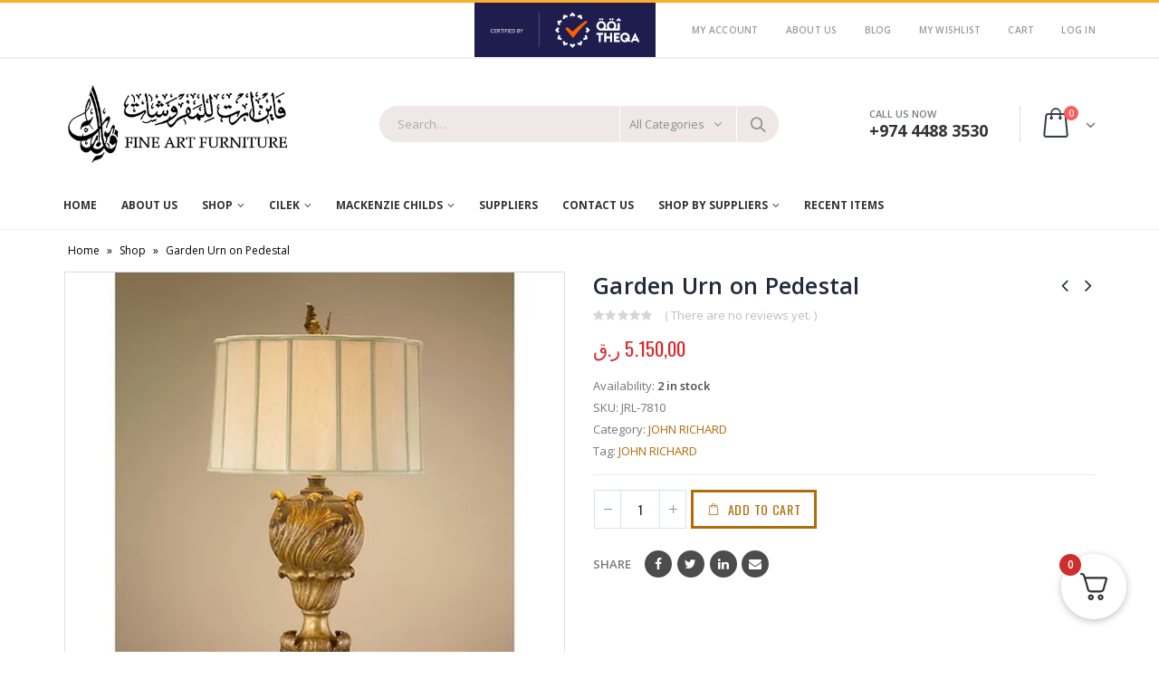

--- FILE ---
content_type: text/html; charset=UTF-8
request_url: https://fineartqatar.com/product/garden-urn-on-pedestal/
body_size: 30194
content:
<!DOCTYPE html>
<html lang="en-US">
<head>
	<meta charset="utf-8">
	<!--[if IE]><meta http-equiv='X-UA-Compatible' content='IE=edge,chrome=1'><![endif]-->
	<meta name="viewport" content="width=device-width, initial-scale=1.0, minimum-scale=1.0">
	<link rel="profile" href="https://gmpg.org/xfn/11" />
	<link rel="pingback" href="https://fineartqatar.com/xmlrpc.php" />

		<link rel="shortcut icon" href="" type="image/x-icon" />
		<link rel="apple-touch-icon" href="">
		<link rel="apple-touch-icon" sizes="120x120" href="">
		<link rel="apple-touch-icon" sizes="76x76" href="">
		<link rel="apple-touch-icon" sizes="152x152" href="">

<meta name='robots' content='index, follow, max-image-preview:large, max-snippet:-1, max-video-preview:-1' />

	<!-- This site is optimized with the Yoast SEO plugin v23.8 - https://yoast.com/wordpress/plugins/seo/ -->
	<title>Garden Urn on Pedestal - Fine Art Qatar</title>
	<link rel="canonical" href="https://fineartqatar.com/product/garden-urn-on-pedestal/" />
	<meta property="og:locale" content="en_US" />
	<meta property="og:type" content="article" />
	<meta property="og:title" content="Garden Urn on Pedestal - Fine Art Qatar" />
	<meta property="og:description" content="Favorite 0Garden Urn on Pedestal Favorite 0" />
	<meta property="og:url" content="https://fineartqatar.com/product/garden-urn-on-pedestal/" />
	<meta property="og:site_name" content="Fine Art Qatar" />
	<meta property="article:modified_time" content="2024-05-09T11:47:47+00:00" />
	<meta property="og:image" content="https://fineartqatar.com/wp-content/uploads/2020/06/Garden-Urn-on-Pedestal.webp" />
	<meta property="og:image:width" content="560" />
	<meta property="og:image:height" content="560" />
	<meta property="og:image:type" content="image/webp" />
	<meta name="twitter:card" content="summary_large_image" />
	<meta name="twitter:label1" content="Est. reading time" />
	<meta name="twitter:data1" content="1 minute" />
	<script type="application/ld+json" class="yoast-schema-graph">{"@context":"https://schema.org","@graph":[{"@type":"WebPage","@id":"https://fineartqatar.com/product/garden-urn-on-pedestal/","url":"https://fineartqatar.com/product/garden-urn-on-pedestal/","name":"Garden Urn on Pedestal - Fine Art Qatar","isPartOf":{"@id":"https://fineartqatar.com/#website"},"primaryImageOfPage":{"@id":"https://fineartqatar.com/product/garden-urn-on-pedestal/#primaryimage"},"image":{"@id":"https://fineartqatar.com/product/garden-urn-on-pedestal/#primaryimage"},"thumbnailUrl":"https://fineartqatar.com/wp-content/uploads/2020/06/Garden-Urn-on-Pedestal.webp","datePublished":"2020-06-13T08:12:20+00:00","dateModified":"2024-05-09T11:47:47+00:00","breadcrumb":{"@id":"https://fineartqatar.com/product/garden-urn-on-pedestal/#breadcrumb"},"inLanguage":"en-US","potentialAction":[{"@type":"ReadAction","target":["https://fineartqatar.com/product/garden-urn-on-pedestal/"]}]},{"@type":"ImageObject","inLanguage":"en-US","@id":"https://fineartqatar.com/product/garden-urn-on-pedestal/#primaryimage","url":"https://fineartqatar.com/wp-content/uploads/2020/06/Garden-Urn-on-Pedestal.webp","contentUrl":"https://fineartqatar.com/wp-content/uploads/2020/06/Garden-Urn-on-Pedestal.webp","width":560,"height":560,"caption":"Garden Urn on Pedestal"},{"@type":"BreadcrumbList","@id":"https://fineartqatar.com/product/garden-urn-on-pedestal/#breadcrumb","itemListElement":[{"@type":"ListItem","position":1,"name":"Home","item":"https://fineartqatar.com/"},{"@type":"ListItem","position":2,"name":"Shop","item":"https://fineartqatar.com/shop/"},{"@type":"ListItem","position":3,"name":"Garden Urn on Pedestal"}]},{"@type":"WebSite","@id":"https://fineartqatar.com/#website","url":"https://fineartqatar.com/","name":"Fine Art Qatar","description":"Furniture","potentialAction":[{"@type":"SearchAction","target":{"@type":"EntryPoint","urlTemplate":"https://fineartqatar.com/?s={search_term_string}"},"query-input":{"@type":"PropertyValueSpecification","valueRequired":true,"valueName":"search_term_string"}}],"inLanguage":"en-US"}]}</script>
	<!-- / Yoast SEO plugin. -->


<link rel="alternate" type="application/rss+xml" title="Fine Art Qatar &raquo; Feed" href="https://fineartqatar.com/feed/" />
<link rel="alternate" type="application/rss+xml" title="Fine Art Qatar &raquo; Comments Feed" href="https://fineartqatar.com/comments/feed/" />
<link rel="alternate" type="application/rss+xml" title="Fine Art Qatar &raquo; Garden Urn on Pedestal Comments Feed" href="https://fineartqatar.com/product/garden-urn-on-pedestal/feed/" />
<script type="text/javascript">
/* <![CDATA[ */
window._wpemojiSettings = {"baseUrl":"https:\/\/s.w.org\/images\/core\/emoji\/15.0.3\/72x72\/","ext":".png","svgUrl":"https:\/\/s.w.org\/images\/core\/emoji\/15.0.3\/svg\/","svgExt":".svg","source":{"concatemoji":"https:\/\/fineartqatar.com\/wp-includes\/js\/wp-emoji-release.min.js?ver=6.5.5"}};
/*! This file is auto-generated */
!function(i,n){var o,s,e;function c(e){try{var t={supportTests:e,timestamp:(new Date).valueOf()};sessionStorage.setItem(o,JSON.stringify(t))}catch(e){}}function p(e,t,n){e.clearRect(0,0,e.canvas.width,e.canvas.height),e.fillText(t,0,0);var t=new Uint32Array(e.getImageData(0,0,e.canvas.width,e.canvas.height).data),r=(e.clearRect(0,0,e.canvas.width,e.canvas.height),e.fillText(n,0,0),new Uint32Array(e.getImageData(0,0,e.canvas.width,e.canvas.height).data));return t.every(function(e,t){return e===r[t]})}function u(e,t,n){switch(t){case"flag":return n(e,"\ud83c\udff3\ufe0f\u200d\u26a7\ufe0f","\ud83c\udff3\ufe0f\u200b\u26a7\ufe0f")?!1:!n(e,"\ud83c\uddfa\ud83c\uddf3","\ud83c\uddfa\u200b\ud83c\uddf3")&&!n(e,"\ud83c\udff4\udb40\udc67\udb40\udc62\udb40\udc65\udb40\udc6e\udb40\udc67\udb40\udc7f","\ud83c\udff4\u200b\udb40\udc67\u200b\udb40\udc62\u200b\udb40\udc65\u200b\udb40\udc6e\u200b\udb40\udc67\u200b\udb40\udc7f");case"emoji":return!n(e,"\ud83d\udc26\u200d\u2b1b","\ud83d\udc26\u200b\u2b1b")}return!1}function f(e,t,n){var r="undefined"!=typeof WorkerGlobalScope&&self instanceof WorkerGlobalScope?new OffscreenCanvas(300,150):i.createElement("canvas"),a=r.getContext("2d",{willReadFrequently:!0}),o=(a.textBaseline="top",a.font="600 32px Arial",{});return e.forEach(function(e){o[e]=t(a,e,n)}),o}function t(e){var t=i.createElement("script");t.src=e,t.defer=!0,i.head.appendChild(t)}"undefined"!=typeof Promise&&(o="wpEmojiSettingsSupports",s=["flag","emoji"],n.supports={everything:!0,everythingExceptFlag:!0},e=new Promise(function(e){i.addEventListener("DOMContentLoaded",e,{once:!0})}),new Promise(function(t){var n=function(){try{var e=JSON.parse(sessionStorage.getItem(o));if("object"==typeof e&&"number"==typeof e.timestamp&&(new Date).valueOf()<e.timestamp+604800&&"object"==typeof e.supportTests)return e.supportTests}catch(e){}return null}();if(!n){if("undefined"!=typeof Worker&&"undefined"!=typeof OffscreenCanvas&&"undefined"!=typeof URL&&URL.createObjectURL&&"undefined"!=typeof Blob)try{var e="postMessage("+f.toString()+"("+[JSON.stringify(s),u.toString(),p.toString()].join(",")+"));",r=new Blob([e],{type:"text/javascript"}),a=new Worker(URL.createObjectURL(r),{name:"wpTestEmojiSupports"});return void(a.onmessage=function(e){c(n=e.data),a.terminate(),t(n)})}catch(e){}c(n=f(s,u,p))}t(n)}).then(function(e){for(var t in e)n.supports[t]=e[t],n.supports.everything=n.supports.everything&&n.supports[t],"flag"!==t&&(n.supports.everythingExceptFlag=n.supports.everythingExceptFlag&&n.supports[t]);n.supports.everythingExceptFlag=n.supports.everythingExceptFlag&&!n.supports.flag,n.DOMReady=!1,n.readyCallback=function(){n.DOMReady=!0}}).then(function(){return e}).then(function(){var e;n.supports.everything||(n.readyCallback(),(e=n.source||{}).concatemoji?t(e.concatemoji):e.wpemoji&&e.twemoji&&(t(e.twemoji),t(e.wpemoji)))}))}((window,document),window._wpemojiSettings);
/* ]]> */
</script>
<style id='wp-emoji-styles-inline-css' type='text/css'>

	img.wp-smiley, img.emoji {
		display: inline !important;
		border: none !important;
		box-shadow: none !important;
		height: 1em !important;
		width: 1em !important;
		margin: 0 0.07em !important;
		vertical-align: -0.1em !important;
		background: none !important;
		padding: 0 !important;
	}
</style>
<link rel='stylesheet' id='wp-block-library-css' href='https://fineartqatar.com/wp-includes/css/dist/block-library/style.min.css?ver=6.5.5' type='text/css' media='all' />
<style id='wp-block-library-theme-inline-css' type='text/css'>
.wp-block-audio figcaption{color:#555;font-size:13px;text-align:center}.is-dark-theme .wp-block-audio figcaption{color:#ffffffa6}.wp-block-audio{margin:0 0 1em}.wp-block-code{border:1px solid #ccc;border-radius:4px;font-family:Menlo,Consolas,monaco,monospace;padding:.8em 1em}.wp-block-embed figcaption{color:#555;font-size:13px;text-align:center}.is-dark-theme .wp-block-embed figcaption{color:#ffffffa6}.wp-block-embed{margin:0 0 1em}.blocks-gallery-caption{color:#555;font-size:13px;text-align:center}.is-dark-theme .blocks-gallery-caption{color:#ffffffa6}.wp-block-image figcaption{color:#555;font-size:13px;text-align:center}.is-dark-theme .wp-block-image figcaption{color:#ffffffa6}.wp-block-image{margin:0 0 1em}.wp-block-pullquote{border-bottom:4px solid;border-top:4px solid;color:currentColor;margin-bottom:1.75em}.wp-block-pullquote cite,.wp-block-pullquote footer,.wp-block-pullquote__citation{color:currentColor;font-size:.8125em;font-style:normal;text-transform:uppercase}.wp-block-quote{border-left:.25em solid;margin:0 0 1.75em;padding-left:1em}.wp-block-quote cite,.wp-block-quote footer{color:currentColor;font-size:.8125em;font-style:normal;position:relative}.wp-block-quote.has-text-align-right{border-left:none;border-right:.25em solid;padding-left:0;padding-right:1em}.wp-block-quote.has-text-align-center{border:none;padding-left:0}.wp-block-quote.is-large,.wp-block-quote.is-style-large,.wp-block-quote.is-style-plain{border:none}.wp-block-search .wp-block-search__label{font-weight:700}.wp-block-search__button{border:1px solid #ccc;padding:.375em .625em}:where(.wp-block-group.has-background){padding:1.25em 2.375em}.wp-block-separator.has-css-opacity{opacity:.4}.wp-block-separator{border:none;border-bottom:2px solid;margin-left:auto;margin-right:auto}.wp-block-separator.has-alpha-channel-opacity{opacity:1}.wp-block-separator:not(.is-style-wide):not(.is-style-dots){width:100px}.wp-block-separator.has-background:not(.is-style-dots){border-bottom:none;height:1px}.wp-block-separator.has-background:not(.is-style-wide):not(.is-style-dots){height:2px}.wp-block-table{margin:0 0 1em}.wp-block-table td,.wp-block-table th{word-break:normal}.wp-block-table figcaption{color:#555;font-size:13px;text-align:center}.is-dark-theme .wp-block-table figcaption{color:#ffffffa6}.wp-block-video figcaption{color:#555;font-size:13px;text-align:center}.is-dark-theme .wp-block-video figcaption{color:#ffffffa6}.wp-block-video{margin:0 0 1em}.wp-block-template-part.has-background{margin-bottom:0;margin-top:0;padding:1.25em 2.375em}
</style>
<style id='classic-theme-styles-inline-css' type='text/css'>
/*! This file is auto-generated */
.wp-block-button__link{color:#fff;background-color:#32373c;border-radius:9999px;box-shadow:none;text-decoration:none;padding:calc(.667em + 2px) calc(1.333em + 2px);font-size:1.125em}.wp-block-file__button{background:#32373c;color:#fff;text-decoration:none}
</style>
<style id='global-styles-inline-css' type='text/css'>
body{--wp--preset--color--black: #000000;--wp--preset--color--cyan-bluish-gray: #abb8c3;--wp--preset--color--white: #ffffff;--wp--preset--color--pale-pink: #f78da7;--wp--preset--color--vivid-red: #cf2e2e;--wp--preset--color--luminous-vivid-orange: #ff6900;--wp--preset--color--luminous-vivid-amber: #fcb900;--wp--preset--color--light-green-cyan: #7bdcb5;--wp--preset--color--vivid-green-cyan: #00d084;--wp--preset--color--pale-cyan-blue: #8ed1fc;--wp--preset--color--vivid-cyan-blue: #0693e3;--wp--preset--color--vivid-purple: #9b51e0;--wp--preset--color--primary: #b26b06;--wp--preset--color--secondary: #e36159;--wp--preset--color--tertiary: #2baab1;--wp--preset--color--quaternary: #383f48;--wp--preset--color--dark: #2e353e;--wp--preset--color--light: #ffffff;--wp--preset--gradient--vivid-cyan-blue-to-vivid-purple: linear-gradient(135deg,rgba(6,147,227,1) 0%,rgb(155,81,224) 100%);--wp--preset--gradient--light-green-cyan-to-vivid-green-cyan: linear-gradient(135deg,rgb(122,220,180) 0%,rgb(0,208,130) 100%);--wp--preset--gradient--luminous-vivid-amber-to-luminous-vivid-orange: linear-gradient(135deg,rgba(252,185,0,1) 0%,rgba(255,105,0,1) 100%);--wp--preset--gradient--luminous-vivid-orange-to-vivid-red: linear-gradient(135deg,rgba(255,105,0,1) 0%,rgb(207,46,46) 100%);--wp--preset--gradient--very-light-gray-to-cyan-bluish-gray: linear-gradient(135deg,rgb(238,238,238) 0%,rgb(169,184,195) 100%);--wp--preset--gradient--cool-to-warm-spectrum: linear-gradient(135deg,rgb(74,234,220) 0%,rgb(151,120,209) 20%,rgb(207,42,186) 40%,rgb(238,44,130) 60%,rgb(251,105,98) 80%,rgb(254,248,76) 100%);--wp--preset--gradient--blush-light-purple: linear-gradient(135deg,rgb(255,206,236) 0%,rgb(152,150,240) 100%);--wp--preset--gradient--blush-bordeaux: linear-gradient(135deg,rgb(254,205,165) 0%,rgb(254,45,45) 50%,rgb(107,0,62) 100%);--wp--preset--gradient--luminous-dusk: linear-gradient(135deg,rgb(255,203,112) 0%,rgb(199,81,192) 50%,rgb(65,88,208) 100%);--wp--preset--gradient--pale-ocean: linear-gradient(135deg,rgb(255,245,203) 0%,rgb(182,227,212) 50%,rgb(51,167,181) 100%);--wp--preset--gradient--electric-grass: linear-gradient(135deg,rgb(202,248,128) 0%,rgb(113,206,126) 100%);--wp--preset--gradient--midnight: linear-gradient(135deg,rgb(2,3,129) 0%,rgb(40,116,252) 100%);--wp--preset--font-size--small: 13px;--wp--preset--font-size--medium: 20px;--wp--preset--font-size--large: 36px;--wp--preset--font-size--x-large: 42px;--wp--preset--font-family--inter: "Inter", sans-serif;--wp--preset--font-family--cardo: Cardo;--wp--preset--spacing--20: 0.44rem;--wp--preset--spacing--30: 0.67rem;--wp--preset--spacing--40: 1rem;--wp--preset--spacing--50: 1.5rem;--wp--preset--spacing--60: 2.25rem;--wp--preset--spacing--70: 3.38rem;--wp--preset--spacing--80: 5.06rem;--wp--preset--shadow--natural: 6px 6px 9px rgba(0, 0, 0, 0.2);--wp--preset--shadow--deep: 12px 12px 50px rgba(0, 0, 0, 0.4);--wp--preset--shadow--sharp: 6px 6px 0px rgba(0, 0, 0, 0.2);--wp--preset--shadow--outlined: 6px 6px 0px -3px rgba(255, 255, 255, 1), 6px 6px rgba(0, 0, 0, 1);--wp--preset--shadow--crisp: 6px 6px 0px rgba(0, 0, 0, 1);}:where(.is-layout-flex){gap: 0.5em;}:where(.is-layout-grid){gap: 0.5em;}body .is-layout-flex{display: flex;}body .is-layout-flex{flex-wrap: wrap;align-items: center;}body .is-layout-flex > *{margin: 0;}body .is-layout-grid{display: grid;}body .is-layout-grid > *{margin: 0;}:where(.wp-block-columns.is-layout-flex){gap: 2em;}:where(.wp-block-columns.is-layout-grid){gap: 2em;}:where(.wp-block-post-template.is-layout-flex){gap: 1.25em;}:where(.wp-block-post-template.is-layout-grid){gap: 1.25em;}.has-black-color{color: var(--wp--preset--color--black) !important;}.has-cyan-bluish-gray-color{color: var(--wp--preset--color--cyan-bluish-gray) !important;}.has-white-color{color: var(--wp--preset--color--white) !important;}.has-pale-pink-color{color: var(--wp--preset--color--pale-pink) !important;}.has-vivid-red-color{color: var(--wp--preset--color--vivid-red) !important;}.has-luminous-vivid-orange-color{color: var(--wp--preset--color--luminous-vivid-orange) !important;}.has-luminous-vivid-amber-color{color: var(--wp--preset--color--luminous-vivid-amber) !important;}.has-light-green-cyan-color{color: var(--wp--preset--color--light-green-cyan) !important;}.has-vivid-green-cyan-color{color: var(--wp--preset--color--vivid-green-cyan) !important;}.has-pale-cyan-blue-color{color: var(--wp--preset--color--pale-cyan-blue) !important;}.has-vivid-cyan-blue-color{color: var(--wp--preset--color--vivid-cyan-blue) !important;}.has-vivid-purple-color{color: var(--wp--preset--color--vivid-purple) !important;}.has-black-background-color{background-color: var(--wp--preset--color--black) !important;}.has-cyan-bluish-gray-background-color{background-color: var(--wp--preset--color--cyan-bluish-gray) !important;}.has-white-background-color{background-color: var(--wp--preset--color--white) !important;}.has-pale-pink-background-color{background-color: var(--wp--preset--color--pale-pink) !important;}.has-vivid-red-background-color{background-color: var(--wp--preset--color--vivid-red) !important;}.has-luminous-vivid-orange-background-color{background-color: var(--wp--preset--color--luminous-vivid-orange) !important;}.has-luminous-vivid-amber-background-color{background-color: var(--wp--preset--color--luminous-vivid-amber) !important;}.has-light-green-cyan-background-color{background-color: var(--wp--preset--color--light-green-cyan) !important;}.has-vivid-green-cyan-background-color{background-color: var(--wp--preset--color--vivid-green-cyan) !important;}.has-pale-cyan-blue-background-color{background-color: var(--wp--preset--color--pale-cyan-blue) !important;}.has-vivid-cyan-blue-background-color{background-color: var(--wp--preset--color--vivid-cyan-blue) !important;}.has-vivid-purple-background-color{background-color: var(--wp--preset--color--vivid-purple) !important;}.has-black-border-color{border-color: var(--wp--preset--color--black) !important;}.has-cyan-bluish-gray-border-color{border-color: var(--wp--preset--color--cyan-bluish-gray) !important;}.has-white-border-color{border-color: var(--wp--preset--color--white) !important;}.has-pale-pink-border-color{border-color: var(--wp--preset--color--pale-pink) !important;}.has-vivid-red-border-color{border-color: var(--wp--preset--color--vivid-red) !important;}.has-luminous-vivid-orange-border-color{border-color: var(--wp--preset--color--luminous-vivid-orange) !important;}.has-luminous-vivid-amber-border-color{border-color: var(--wp--preset--color--luminous-vivid-amber) !important;}.has-light-green-cyan-border-color{border-color: var(--wp--preset--color--light-green-cyan) !important;}.has-vivid-green-cyan-border-color{border-color: var(--wp--preset--color--vivid-green-cyan) !important;}.has-pale-cyan-blue-border-color{border-color: var(--wp--preset--color--pale-cyan-blue) !important;}.has-vivid-cyan-blue-border-color{border-color: var(--wp--preset--color--vivid-cyan-blue) !important;}.has-vivid-purple-border-color{border-color: var(--wp--preset--color--vivid-purple) !important;}.has-vivid-cyan-blue-to-vivid-purple-gradient-background{background: var(--wp--preset--gradient--vivid-cyan-blue-to-vivid-purple) !important;}.has-light-green-cyan-to-vivid-green-cyan-gradient-background{background: var(--wp--preset--gradient--light-green-cyan-to-vivid-green-cyan) !important;}.has-luminous-vivid-amber-to-luminous-vivid-orange-gradient-background{background: var(--wp--preset--gradient--luminous-vivid-amber-to-luminous-vivid-orange) !important;}.has-luminous-vivid-orange-to-vivid-red-gradient-background{background: var(--wp--preset--gradient--luminous-vivid-orange-to-vivid-red) !important;}.has-very-light-gray-to-cyan-bluish-gray-gradient-background{background: var(--wp--preset--gradient--very-light-gray-to-cyan-bluish-gray) !important;}.has-cool-to-warm-spectrum-gradient-background{background: var(--wp--preset--gradient--cool-to-warm-spectrum) !important;}.has-blush-light-purple-gradient-background{background: var(--wp--preset--gradient--blush-light-purple) !important;}.has-blush-bordeaux-gradient-background{background: var(--wp--preset--gradient--blush-bordeaux) !important;}.has-luminous-dusk-gradient-background{background: var(--wp--preset--gradient--luminous-dusk) !important;}.has-pale-ocean-gradient-background{background: var(--wp--preset--gradient--pale-ocean) !important;}.has-electric-grass-gradient-background{background: var(--wp--preset--gradient--electric-grass) !important;}.has-midnight-gradient-background{background: var(--wp--preset--gradient--midnight) !important;}.has-small-font-size{font-size: var(--wp--preset--font-size--small) !important;}.has-medium-font-size{font-size: var(--wp--preset--font-size--medium) !important;}.has-large-font-size{font-size: var(--wp--preset--font-size--large) !important;}.has-x-large-font-size{font-size: var(--wp--preset--font-size--x-large) !important;}
.wp-block-navigation a:where(:not(.wp-element-button)){color: inherit;}
:where(.wp-block-post-template.is-layout-flex){gap: 1.25em;}:where(.wp-block-post-template.is-layout-grid){gap: 1.25em;}
:where(.wp-block-columns.is-layout-flex){gap: 2em;}:where(.wp-block-columns.is-layout-grid){gap: 2em;}
.wp-block-pullquote{font-size: 1.5em;line-height: 1.6;}
</style>
<link rel='stylesheet' id='contact-form-7-css' href='https://fineartqatar.com/wp-content/plugins/contact-form-7/includes/css/styles.css?ver=5.1.1' type='text/css' media='all' />
<style id='woocommerce-inline-inline-css' type='text/css'>
.woocommerce form .form-row .required { visibility: visible; }
</style>
<link rel='stylesheet' id='simple-favorites-css' href='https://fineartqatar.com/wp-content/plugins/favorites/assets/css/favorites.css?ver=2.3.4' type='text/css' media='all' />
<link rel='stylesheet' id='fkcart-style-css' href='https://fineartqatar.com/wp-content/plugins/cart-for-woocommerce/assets/css/style.min.css?ver=1.7.1' type='text/css' media='all' />
<style id='fkcart-style-inline-css' type='text/css'>

		:root {
			--fkcart-primary-bg-color: #0170b9;
			--fkcart-primary-font-color: #ffffff;
			--fkcart-primary-text-color: #24272d;
			--fkcart-secondary-text-color: #24272dbe;
			--fkcart-accent-color: #0170b9;
			--fkcart-border-color: #eaeaec;
			--fkcart-error-color: #B00C0C;
			--fkcart-error-bg-color: #FFF0F0;
			--fkcart-reward-color: #f1b51e;
			--fkcart-bg-color: #ffffff;
			--fkcart-slider-desktop-width: 420px;
			--fkcart-slider-mobile-width: 100%;
			--fkcart-animation-duration: 0.4s;
			--fkcart-panel-color:#E6F1F7;
			--fkcart-color-black: #000000;
			--fkcart-success-color: #5BA238;
			--fkcart-success-bg-color: #EFF6EB;
			--fkcart-toggle-bg-color: #ffffff;
			--fkcart-toggle-icon-color: #353030;
			--fkcart-toggle-count-bg-color: #cf2e2e;
			--fkcart-toggle-count-font-color: #ffffff;
			--fkcart-progressbar-active-color: #0170b9;
			--fkcart-toggle-border-radius: 50%;
			--fkcart-toggle-size: 36;
			--fkcart-border-radius: 3px; 
			--fkcart-menu-icon-size: 35px;
			--fkcart-menu-text-size: 16px;
		}
</style>
<link rel='stylesheet' id='js_composer_front-css' href='https://fineartqatar.com/wp-content/plugins/js_composer/assets/css/js_composer.min.css?ver=5.7' type='text/css' media='all' />
<link rel='stylesheet' id='porto-bootstrap-css' href='https://fineartqatar.com/wp-content/uploads/porto_styles/bootstrap.css?ver=4.9.2' type='text/css' media='all' />
<link rel='stylesheet' id='porto-plugins-css' href='https://fineartqatar.com/wp-content/themes/porto/css/plugins.css?ver=6.5.5' type='text/css' media='all' />
<link rel='stylesheet' id='porto-theme-css' href='https://fineartqatar.com/wp-content/themes/porto/css/theme.css?ver=6.5.5' type='text/css' media='all' />
<link rel='stylesheet' id='porto-shortcodes-css' href='https://fineartqatar.com/wp-content/uploads/porto_styles/shortcodes.css?ver=4.9.2' type='text/css' media='all' />
<link rel='stylesheet' id='porto-theme-shop-css' href='https://fineartqatar.com/wp-content/themes/porto/css/theme_shop.css?ver=6.5.5' type='text/css' media='all' />
<link rel='stylesheet' id='porto-dynamic-style-css' href='https://fineartqatar.com/wp-content/uploads/porto_styles/dynamic_style.css?ver=4.9.2' type='text/css' media='all' />
<link rel='stylesheet' id='porto-style-css' href='https://fineartqatar.com/wp-content/themes/porto/style.css?ver=6.5.5' type='text/css' media='all' />
<style id='porto-style-inline-css' type='text/css'>
	#header .logo,.side-header-narrow-bar-logo{max-width:170px;}@media (min-width:1200px){#header .logo{max-width:250px;}}@media (max-width:991px){#header .logo{max-width:110px;}}@media (max-width:767px){#header .logo{max-width:110px;}}#header.sticky-header .logo{width:100px;}#header,.sticky-header .header-main.sticky{border-top:3px solid #faae2c}@media (min-width:992px){#header{margin:0px 0px 8px 0px;}}.page-top ul.breadcrumb > li.home{display:inline-block;}.page-top ul.breadcrumb > li.home a{position:relative;width:14px;text-indent:-9999px;}.page-top ul.breadcrumb > li.home a:after{content:"\e883";font-family:'porto';position:absolute;left:0;top:0;text-indent:0;}.product-images .img-thumbnail .inner,.product-images .img-thumbnail .inner img{-webkit-transform:none;transform:none;}.single-product .product-summary-wrap .share-links a{background:#4c4c4c;}.product-layout-default .variations{display:block;}.product-layout-default .variations:after{content:'';position:absolute;border-top:1px solid #ebebeb;}.product-layout-default .variations tr:last-child td{padding-bottom:20px;}#login-form-popup{position:relative;width:80%;max-width:872px;margin-left:auto;margin-right:auto;}#login-form-popup .featured-box{margin-bottom:0;box-shadow:none;border:none;}#login-form-popup .featured-box .box-content{padding:25px 35px;}#login-form-popup .featured-box h2{text-transform:uppercase;font-size:15px;letter-spacing:0.05em;font-weight:600;color:#282d3b;line-height:2;}.porto-social-login-section{background:#f4f4f2;text-align:center;padding:20px 20px 25px;}.porto-social-login-section p{text-transform:uppercase;font-size:12px;color:#828385;font-weight:600;margin-bottom:8px;}#login-form-popup .col2-set{margin-left:-20px;margin-right:-20px;}#login-form-popup .col-1,#login-form-popup .col-2{padding-left:20px;padding-right:20px;}@media (min-width:992px){#login-form-popup .col-1{border-right:1px solid #f5f6f6;}}#login-form-popup .input-text{box-shadow:none;padding-top:10px;padding-bottom:10px;border-color:#ddd;border-radius:2px;}#login-form-popup form label{font-size:12px;line-height:1;}#login-form-popup .form-row{margin-bottom:20px;}#login-form-popup .button{border-radius:2px;padding:10px 24px;text-transform:uppercase;text-shadow:none;font-family:Oswald;font-size:12px;letter-spacing:0.025em;color:#fff;}#login-form-popup label.inline{margin-top:15px;float:right;position:relative;cursor:pointer;line-height:1.5;}#login-form-popup label.inline input[type=checkbox]{opacity:0;margin-right:8px;margin-top:0;margin-bottom:0;}#login-form-popup label.inline span:before{content:'';position:absolute;border:1px solid #ddd;border-radius:1px;width:16px;height:16px;left:0;top:0;text-align:center;line-height:15px;font-family:FontAwesome;font-size:9px;color:#aaa}#login-form-popup label.inline input[type=checkbox]:checked + span:before{content:'\f00c';}#login-form-popup .social-button{text-decoration:none;margin-left:10px;margin-right:10px;}#login-form-popup .social-button i{font-size:16px;margin-right:8px;}#login-form-popup p.status{color:#828385;}#login-form-popup .lost_password{margin-top:-15px;font-size:13px;margin-bottom:0;}.porto-social-login-section .google-plus{background:#dd4e31;}.porto-social-login-section .facebook{background:#3a589d;}.porto-social-login-section .twitter{background:#1aa9e1;}#login-form-popup{max-width:480px;}html.panel-opened body > .mfp-bg{z-index:9042;}html.panel-opened body > .mfp-wrap{z-index:9043;}.main-menu-wrap #main-menu .mega-menu > li.menu-item:first-child > a{padding-left:0;}#header .header-contact span{margin-top:-2px !important;display:inline-block;font-size:11px;font-weight:600;text-align:left;letter-spacing:0;}#header .header-contact span b {font-size:18px;font-weight:700;display:block;line-height:15px;letter-spacing:0;color:#333;}#header .header-main .header-contact span{color:#787d7f;}@media (max-width:991px){#header.logo-center .header-main .header-center .logo{margin:0 auto !important;}#header .header-main .header-center{text-align:center;}}#header.sticky-header #mini-cart.minicart-arrow-alt{top:2px;}#mini-cart.minicart-arrow-alt .cart-head:after{color:#606669;}body.woocommerce .left-sidebar,body.woocommerce .right-sidebar,body.woocommerce .main-content{padding-top:0;}.main-menu-wrap .menu-left{width:120px;}.main-menu-wrap #main-menu .mega-menu > li.menu-item:first-child > a{padding-left:0;}.main-menu-wrap #main-menu .mega-menu .menu-custom-block a:last-child{padding-right:0;}.home .owl-carousel .owl-nav [class*="owl-"]{background:none !important;border:none !important;text-shadow:none;font-size:25px;color:#6a6a6d;}.home .owl-carousel.show-nav-title .owl-nav [class*="owl-"]{font-size:14px;}.home .owl-carousel .owl-nav [class*="owl-"]:hover{color:#6a6a6d;}.home .owl-carousel .owl-nav .owl-prev:before{content:"\e829";}.home .owl-carousel .owl-nav .owl-next:before{content:"\e828";}.price ins,.price del{vertical-align:top;}.product-image .labels .onhot{display:none;}.star-rating,.archive-products .star-rating{font-size:13px;}ul.products li.product-col .product-image{margin-bottom:2em;}ul.products li.product-col h3{margin-bottom:12px;}ul.products.grid li.product-col .rating-wrap{margin-bottom:5px;margin-top:0;float:left;}ul.products.grid li.product-col .price{margin-bottom:0;text-align:right;padding-right:10px;font-size:15px;white-space:nowrap;margin-top:-3px;line-height:17px;}ul.products li.product-col .rating-wrap .rating-content{padding-left:10px;}ul.products li.product-col .product-inner{position:relative;padding-bottom:50px;background:#fff;}ul.products li.product-col .product-inner:after{content:'';display:block;clear:both;}ul.products.grid li.product-col .product-loop-title{position:absolute;left:10px;margin-top:20px;}.add-links .add_to_cart_button,.add-links .add_to_cart_read_more{font-size:22px;border:none;background:none !important;color:#d92a2e !important;position:absolute !important;top:4px;left:-3px;margin:0 !important;}.add-links .quickview{border:none;font-family:Oswald;letter-spacing:0.074em;text-transform:uppercase;top:auto !important;right:50% !important;bottom:15px;-webkit-transform:translateX(50%);transform:translateX(50%);}.add-links .quickview:before{display:none;}ul.products li.product-col h3{font-size:15px;margin-bottom:0;color:#2b2b2d;}.single-product .product-summary-wrap .price,ul.products .price,ul.product_list_widget li .product-details .amount,.widget ul.product_list_widget li .product-details .amount{font-family:'Oswald';font-weight:400;letter-spacing:0.005em;color:#d92a2e;}.single-product .product_title{font-family:inherit;letter-spacing:0.01em;}.newsletter-popup-form .formError .formErrorContent{color:#fff !important;width:165px;}.newsletter-popup-form .wysija-submit:hover{background:#e6e6e6;}.newsletter-popup-form{position:relative;max-width:700px;width:100%;margin-left:auto;margin-right:auto;box-shadow:0 10px 25px rgba(0,0,0,0.5);background:url(//sw-themes.com/porto_dummy/wp-content/uploads/2016/06/newsletter_popup_bg.jpg) no-repeat;background-size:cover;padding:30px 30px 10px;background-position:bottom right;}.newsletter-popup-form .porto-modal-content{max-width:332px;padding:0;text-align:center;width:100%;background:none;}.newsletter-popup-form h2{color:#313131;font-size:16px;font-weight:700;letter-spacing:0;margin-bottom:12px;}.newsletter-popup-form .widget_wysija{color:#444;font-size:13px;line-height:1.4;}.newsletter-popup-form .widget_wysija:after{content:'';display:block;clear:both;}.newsletter-popup-form .wysija-paragraph{float:left;margin-top:0;text-align:left;width:83%;margin-bottom:15px;}.newsletter-popup-form .wysija-submit{background:#fff;border-color:#ccc;border-radius:0 5px 5px 0;color:#686868;float:left;margin-left:-2px;margin-top:0;padding:0 12px;height:34px;}.newsletter-popup-form .wysija-input{border:1px solid #ccc;border-radius:5px 0 0 5px;box-shadow:0 1px 1px rgba(0,0,0,0.075) inset;color:#bfbfa6;font-size:13px;padding:7px 12px;width:100%;}.newsletter-popup-form .checkbox{color:#777;font-size:11px;}.newsletter-notification-form > .vc_column-inner{padding-top:0 !important;}.rtl .newsletter-popup-form .wysija-paragraph{float:right;text-align:right;}.rtl .newsletter-popup-form .wysija-submit{border-radius:5px 0 0 5px;float:right;margin-right:-2px;margin-left:0;}.rtl .newsletter-popup-form .wysija-input{border-radius:0 5px 5px 0;}#footer{font-family:Poppins;font-size:13px;}#footer .widgettitle,#footer .widget-title{font-size:15px;font-weight:400;letter-spacing:0.05em;}#footer .widget.contact-info .contact-details strong{font-family:'Oswald';text-transform:uppercase;letter-spacing:0.05em;}#footer .widget.contact-info .contact-details i{display:none;}#footer .widget.contact-info .contact-details strong,#footer .widget.contact-info .contact-details span{line-height:20px;padding-left:0;}#footer .widget>div>ul li,#footer .widget>ul li{line-height:2em;}#footer .row > div:last-child .widget{margin-top:0;margin-bottom:0;}#footer .widget_wysija_cont .wysija-input,#footer .widget_wysija_cont .wysija-submit{height:42px;}#footer .widget_wysija_cont .wysija-submit{color:#fff;padding-left:20px;padding-right:20px;background:#3c3232;border-color:#3c3232;text-transform:uppercase;}#footer .widget .widget_wysija{max-width:none;}#footer .footer-main > .container:after{content:'';position:absolute;left:15px;bottom:0;width:calc(100% - 30px);border-bottom:1px solid #3c3232;}.rtl .main-menu-wrap #main-menu .mega-menu > li.menu-item:first-child > a{padding-right:0;padding-left:13px;}.rtl #header .header-contact span{text-align:right;}.rtl .main-menu-wrap #main-menu .mega-menu .menu-custom-block a:last-child{padding-left:0;padding-right:13px;}.rtl.home .owl-carousel .owl-nav .owl-prev:before{content:"\e828";}.rtl.home .owl-carousel .owl-nav .owl-next:before{content:"\e829";}.rtl ul.products li.product-col .rating-wrap{float:right;}.rtl ul.products li.product-col .price{text-align:left;padding-left:10px;padding-right:0;}.rtl ul.products li.product-col .rating-wrap .rating-content{padding-right:10px;padding-left:5px;}.rtl ul.products li.product-col .product-loop-title{left:auto;right:10px;}.rtl .add-links .add_to_cart_button,.rtl .add-links .add_to_cart_read_more{left:auto;right:7px;}.rtl .add-links .quickview{right:auto !important;left:50% !important;-webkit-transform:translateX(-50%);transform:translateX(-50%);}.rtl #footer .widget.contact-info .contact-details strong,.rtl #footer .widget.contact-info .contact-details span{padding-right:0;}
</style>
<!--[if lt IE 10]>
<link rel='stylesheet' id='porto-ie-css' href='https://fineartqatar.com/wp-content/themes/porto/css/ie.css?ver=6.5.5' type='text/css' media='all' />
<![endif]-->
<script type="text/template" id="tmpl-variation-template">
	<div class="woocommerce-variation-description">{{{ data.variation.variation_description }}}</div>
	<div class="woocommerce-variation-price">{{{ data.variation.price_html }}}</div>
	<div class="woocommerce-variation-availability">{{{ data.variation.availability_html }}}</div>
</script>
<script type="text/template" id="tmpl-unavailable-variation-template">
	<p role="alert">Sorry, this product is unavailable. Please choose a different combination.</p>
</script>
<script type="text/javascript" src="https://fineartqatar.com/wp-includes/js/jquery/jquery.min.js?ver=3.7.1" id="jquery-core-js"></script>
<script type="text/javascript" src="https://fineartqatar.com/wp-includes/js/jquery/jquery-migrate.min.js?ver=3.4.1" id="jquery-migrate-js"></script>
<script type="text/javascript" src="https://fineartqatar.com/wp-content/plugins/woocommerce/assets/js/jquery-blockui/jquery.blockUI.min.js?ver=2.7.0-wc.9.4.1" id="jquery-blockui-js" data-wp-strategy="defer"></script>
<script type="text/javascript" id="wc-add-to-cart-js-extra">
/* <![CDATA[ */
var wc_add_to_cart_params = {"ajax_url":"\/wp-admin\/admin-ajax.php","wc_ajax_url":"\/?wc-ajax=%%endpoint%%","i18n_view_cart":"View cart","cart_url":"https:\/\/fineartqatar.com\/cart\/","is_cart":"","cart_redirect_after_add":"no"};
/* ]]> */
</script>
<script type="text/javascript" src="https://fineartqatar.com/wp-content/plugins/woocommerce/assets/js/frontend/add-to-cart.min.js?ver=9.4.1" id="wc-add-to-cart-js" data-wp-strategy="defer"></script>
<script type="text/javascript" id="wc-single-product-js-extra">
/* <![CDATA[ */
var wc_single_product_params = {"i18n_required_rating_text":"Please select a rating","review_rating_required":"yes","flexslider":{"rtl":false,"animation":"slide","smoothHeight":true,"directionNav":false,"controlNav":"thumbnails","slideshow":false,"animationSpeed":500,"animationLoop":false,"allowOneSlide":false},"zoom_enabled":"","zoom_options":[],"photoswipe_enabled":"","photoswipe_options":{"shareEl":false,"closeOnScroll":false,"history":false,"hideAnimationDuration":0,"showAnimationDuration":0},"flexslider_enabled":""};
/* ]]> */
</script>
<script type="text/javascript" src="https://fineartqatar.com/wp-content/plugins/woocommerce/assets/js/frontend/single-product.min.js?ver=9.4.1" id="wc-single-product-js" defer="defer" data-wp-strategy="defer"></script>
<script type="text/javascript" src="https://fineartqatar.com/wp-content/plugins/woocommerce/assets/js/js-cookie/js.cookie.min.js?ver=2.1.4-wc.9.4.1" id="js-cookie-js" defer="defer" data-wp-strategy="defer"></script>
<script type="text/javascript" id="woocommerce-js-extra">
/* <![CDATA[ */
var woocommerce_params = {"ajax_url":"\/wp-admin\/admin-ajax.php","wc_ajax_url":"\/?wc-ajax=%%endpoint%%"};
/* ]]> */
</script>
<script type="text/javascript" src="https://fineartqatar.com/wp-content/plugins/woocommerce/assets/js/frontend/woocommerce.min.js?ver=9.4.1" id="woocommerce-js" defer="defer" data-wp-strategy="defer"></script>
<script type="text/javascript" src="https://fineartqatar.com/wp-content/plugins/js_composer/assets/js/vendors/woocommerce-add-to-cart.js?ver=5.7" id="vc_woocommerce-add-to-cart-js-js"></script>
<script type="text/javascript" id="favorites-js-extra">
/* <![CDATA[ */
var favorites_data = {"ajaxurl":"https:\/\/fineartqatar.com\/wp-admin\/admin-ajax.php","nonce":"140610a2d0","favorite":"Favorite <i class=\"sf-icon-star-empty\"><\/i>","favorited":"Favorited <i class=\"sf-icon-star-full\"><\/i>","includecount":"1","indicate_loading":"","loading_text":"Loading","loading_image":"","loading_image_active":"","loading_image_preload":"","cache_enabled":"1","button_options":{"button_type":"custom","custom_colors":false,"box_shadow":false,"include_count":true,"default":{"background_default":false,"border_default":false,"text_default":false,"icon_default":false,"count_default":false},"active":{"background_active":false,"border_active":false,"text_active":false,"icon_active":false,"count_active":false}},"authentication_modal_content":"<p>Please login to add favorites.<\/p><p><a href=\"#\" data-favorites-modal-close>Dismiss this notice<\/a><\/p>","authentication_redirect":"","dev_mode":"","logged_in":"","user_id":"0","authentication_redirect_url":"https:\/\/fineartqatar.com\/dar974vend0me\/"};
/* ]]> */
</script>
<script type="text/javascript" src="https://fineartqatar.com/wp-content/plugins/favorites/assets/js/favorites.min.js?ver=2.3.4" id="favorites-js"></script>
<script type="text/javascript" src="https://fineartqatar.com/wp-includes/js/underscore.min.js?ver=1.13.4" id="underscore-js"></script>
<script type="text/javascript" id="wp-util-js-extra">
/* <![CDATA[ */
var _wpUtilSettings = {"ajax":{"url":"\/wp-admin\/admin-ajax.php"}};
/* ]]> */
</script>
<script type="text/javascript" src="https://fineartqatar.com/wp-includes/js/wp-util.min.js?ver=6.5.5" id="wp-util-js"></script>
<script type="text/javascript" id="wc-add-to-cart-variation-js-extra">
/* <![CDATA[ */
var wc_add_to_cart_variation_params = {"wc_ajax_url":"\/?wc-ajax=%%endpoint%%","i18n_no_matching_variations_text":"Sorry, no products matched your selection. Please choose a different combination.","i18n_make_a_selection_text":"Please select some product options before adding this product to your cart.","i18n_unavailable_text":"Sorry, this product is unavailable. Please choose a different combination."};
/* ]]> */
</script>
<script type="text/javascript" src="https://fineartqatar.com/wp-content/plugins/woocommerce/assets/js/frontend/add-to-cart-variation.min.js?ver=9.4.1" id="wc-add-to-cart-variation-js" defer="defer" data-wp-strategy="defer"></script>
<link rel="https://api.w.org/" href="https://fineartqatar.com/wp-json/" /><link rel="alternate" type="application/json" href="https://fineartqatar.com/wp-json/wp/v2/product/8524" /><link rel="EditURI" type="application/rsd+xml" title="RSD" href="https://fineartqatar.com/xmlrpc.php?rsd" />
<meta name="generator" content="WordPress 6.5.5" />
<meta name="generator" content="WooCommerce 9.4.1" />
<link rel='shortlink' href='https://fineartqatar.com/?p=8524' />
<link rel="alternate" type="application/json+oembed" href="https://fineartqatar.com/wp-json/oembed/1.0/embed?url=https%3A%2F%2Ffineartqatar.com%2Fproduct%2Fgarden-urn-on-pedestal%2F" />
<link rel="alternate" type="text/xml+oembed" href="https://fineartqatar.com/wp-json/oembed/1.0/embed?url=https%3A%2F%2Ffineartqatar.com%2Fproduct%2Fgarden-urn-on-pedestal%2F&#038;format=xml" />
		<script type="text/javascript">
		WebFontConfig = {
			google: { families: [ 'Open+Sans:200,300,400,700,800,500,600','Shadows+Into+Light:200,300,400,700,800,500,600','Oswald:200,300,400,700,800,500,600','Poppins:200,300,400,700,800,500,600','Playfair+Display:200,300,400,700,800,500,600' ] }
		};
		(function(d) {
			var wf = d.createElement('script'), s = d.scripts[0];
			wf.src = 'https://fineartqatar.com/wp-content/themes/porto/js/libs/webfont.js';
			wf.async = true;
			s.parentNode.insertBefore(wf, s);
		})(document);</script>
			<noscript><style>.woocommerce-product-gallery{ opacity: 1 !important; }</style></noscript>
	<meta name="generator" content="Powered by WPBakery Page Builder - drag and drop page builder for WordPress."/>
<!--[if lte IE 9]><link rel="stylesheet" type="text/css" href="https://fineartqatar.com/wp-content/plugins/js_composer/assets/css/vc_lte_ie9.min.css" media="screen"><![endif]--><style id='wp-fonts-local' type='text/css'>
@font-face{font-family:Inter;font-style:normal;font-weight:300 900;font-display:fallback;src:url('https://fineartqatar.com/wp-content/plugins/woocommerce/assets/fonts/Inter-VariableFont_slnt,wght.woff2') format('woff2');font-stretch:normal;}
@font-face{font-family:Cardo;font-style:normal;font-weight:400;font-display:fallback;src:url('https://fineartqatar.com/wp-content/plugins/woocommerce/assets/fonts/cardo_normal_400.woff2') format('woff2');}
</style>
<link rel="icon" href="https://fineartqatar.com/wp-content/uploads/2023/10/FineArtFurniture-32x32.png" sizes="32x32" />
<link rel="icon" href="https://fineartqatar.com/wp-content/uploads/2023/10/FineArtFurniture.png" sizes="192x192" />
<link rel="apple-touch-icon" href="https://fineartqatar.com/wp-content/uploads/2023/10/FineArtFurniture.png" />
<meta name="msapplication-TileImage" content="https://fineartqatar.com/wp-content/uploads/2023/10/FineArtFurniture.png" />
<style type="text/css" title="dynamic-css" class="options-output">.alternative-font, a, .color-primary{color:#b26b06;}.custom-font1{font-family:Poppins;font-weight:normal;}body{background-color:#ffffff;background-repeat:repeat;background-attachment:scroll;}#main{background-color:#ffffff;background-repeat:repeat;background-attachment:scroll;}#main .content-bottom-wrapper{background-color:#ffffff;background-repeat:repeat;background-attachment:scroll;}.header-wrapper{background-color:transparent;background-repeat:repeat;background-attachment:scroll;}#header .header-main{background-color:#ffffff;background-repeat:repeat;background-attachment:scroll;}#header, #header .header-main .header-contact .nav-top > li > a, #header .top-links > li.menu-item:before{color:#333333;}#header .header-top, .header-top .top-links>li.menu-item:after{color:#777777;}.page-top{background-color:transparent;background-repeat:repeat;background-attachment:scroll;}#footer{background-color:#f7f7f7;background-repeat:repeat;background-attachment:scroll;}#footer .footer-main{background-color:#2f2727;}#footer .widget.contact-info .contact-details strong{color:#ffffff;}.footer-top{background-color:#ffffff;background-repeat:repeat;background-attachment:scroll;}#footer .footer-bottom{background-color:#2f2727;background-repeat:repeat;background-attachment:scroll;}#footer .footer-bottom, #footer .footer-bottom p, #footer .footer-bottom .widget > div > ul li, #footer .footer-bottom .widget > ul li{color:#777777;}#header.sticky-header .searchform-popup .search-toggle{color:transparent;}#header.sticky-header .searchform-popup .search-toggle:hover{color:#b26b06;}#mini-cart .cart-subtotal, #mini-cart .minicart-icon{color:#393f4f;}#mini-cart{background:#ffffff;}.sticky-header #mini-cart .cart-subtotal, .sticky-header #mini-cart .minicart-icon{color:#393f4f;}</style><noscript><style type="text/css"> .wpb_animate_when_almost_visible { opacity: 1; }</style></noscript></head>
<body data-rsssl=1 class="product-template-default single single-product postid-8524 wp-embed-responsive full blog-1  theme-porto woocommerce woocommerce-page woocommerce-no-js login-popup wpb-js-composer js-comp-ver-5.7 vc_responsive">

	<div class="page-wrapper"><!-- page wrapper -->

		
					<!-- header wrapper -->
			<div class="header-wrapper">
								<header id="header" class="header-separate header-1 sticky-menu-header">
		<div class="header-top">
		<div class="container">
			<div class="header-left">
							</div>
			<div class="header-right">
				<span class="welcome-msg"><a href="https://theqa.qa/certificates/details/936844b0-c43a-466a-9a05-1d8ba5168bec"><img src="https://theqa.qa/badge/936844b0-c43a-466a-9a05-1d8ba5168bec.svg" alt="trustmark-badge" width="200"></a></span><span class="gap">|</span><ul id="menu-top-navigation" class="top-links mega-menu show-arrow"><li id="nav-menu-item-1643" class="menu-item menu-item-type-post_type menu-item-object-page narrow"><a href="https://fineartqatar.com/my-account/" class="">My Account</a></li>
<li id="nav-menu-item-1642" class="menu-item menu-item-type-post_type menu-item-object-page narrow"><a href="https://fineartqatar.com/about-us/" class="">About Us</a></li>
<li id="nav-menu-item-1644" class="menu-item menu-item-type-post_type menu-item-object-page narrow"><a href="https://fineartqatar.com/blog/" class="">Blog</a></li>
<li id="nav-menu-item-1671" class="menu-item menu-item-type-post_type menu-item-object-page narrow"><a href="https://fineartqatar.com/wishlist-2/" class="">My Wishlist</a></li>
<li id="nav-menu-item-1672" class="menu-item menu-item-type-post_type menu-item-object-page narrow"><a href="https://fineartqatar.com/cart/" class="">Cart</a></li>
<li class="menu-item"><a class="porto-link-login" href="https://fineartqatar.com/my-account/">Log In</a></li></ul>			</div>
		</div>
	</div>
	
	<div class="header-main">
		<div class="container">
			<div class="header-left">
						<div class="logo">
		<a href="https://fineartqatar.com/" title="Fine Art Qatar - Furniture"  rel="home">
					<img class="img-responsive standard-logo retina-logo" src="//fineartqatar.com/wp-content/uploads/2019/03/logo1-1-2-1.jpg" alt="Fine Art Qatar" />			</a>
			</div>
					</div>
			<div class="header-center">
				<a class="mobile-toggle"><i class="fa fa-reorder"></i></a>
					<div class="searchform-popup">
		<a class="search-toggle"><i class="fa fa-search"></i><span class="search-text">Search</span></a>
			<form action="https://fineartqatar.com/" method="get"
		class="searchform searchform-cats">
		<div class="searchform-fields">
			<span class="text"><input name="s" type="text" value="" placeholder="Search&hellip;" autocomplete="off" /></span>
							<input type="hidden" name="post_type" value="product"/>
				<select  name='product_cat' id='product_cat' class='cat'>
	<option value='0'>All Categories</option>
	<option class="level-0" value="uncategorized">Uncategorized</option>
	<option class="level-0" value="cilek">Cilek</option>
	<option class="level-1" value="bed-cilek">&nbsp;&nbsp;&nbsp;BED</option>
	<option class="level-1" value="wardrobe">&nbsp;&nbsp;&nbsp;WARDROBE</option>
	<option class="level-1" value="pull-out">&nbsp;&nbsp;&nbsp;PULL-OUT</option>
	<option class="level-1" value="dresser-cilek">&nbsp;&nbsp;&nbsp;DRESSER</option>
	<option class="level-1" value="nightstand-cilek">&nbsp;&nbsp;&nbsp;NIGHTSTAND</option>
	<option class="level-1" value="baby-bedding-set">&nbsp;&nbsp;&nbsp;BEDDING SET</option>
	<option class="level-1" value="ceiling-lamp">&nbsp;&nbsp;&nbsp;LAMP</option>
	<option class="level-1" value="carpet">&nbsp;&nbsp;&nbsp;CARPET</option>
	<option class="level-1" value="curtain">&nbsp;&nbsp;&nbsp;CURTAIN</option>
	<option class="level-1" value="bookcase">&nbsp;&nbsp;&nbsp;BOOKCASE</option>
	<option class="level-1" value="canopy">&nbsp;&nbsp;&nbsp;CANOPY</option>
	<option class="level-1" value="safety-bar">&nbsp;&nbsp;&nbsp;SAFETY BAR</option>
	<option class="level-1" value="ottoman">&nbsp;&nbsp;&nbsp;OTTOMAN</option>
	<option class="level-1" value="study-desk">&nbsp;&nbsp;&nbsp;STUDY DESK</option>
	<option class="level-1" value="chair">&nbsp;&nbsp;&nbsp;CHAIR</option>
	<option class="level-1" value="mirror-cilek">&nbsp;&nbsp;&nbsp;MIRROR</option>
	<option class="level-1" value="mattress">&nbsp;&nbsp;&nbsp;MATTRESS</option>
	<option class="level-1" value="blanket">&nbsp;&nbsp;&nbsp;BLANKET</option>
	<option class="level-0" value="finearts">FineArts</option>
	<option class="level-1" value="accessories">&nbsp;&nbsp;&nbsp;Accessories</option>
	<option class="level-2" value="other-furniture-pieces">&nbsp;&nbsp;&nbsp;&nbsp;&nbsp;&nbsp;Other Furniture Pieces</option>
	<option class="level-2" value="artworks">&nbsp;&nbsp;&nbsp;&nbsp;&nbsp;&nbsp;Artworks</option>
	<option class="level-2" value="vase-pots">&nbsp;&nbsp;&nbsp;&nbsp;&nbsp;&nbsp;Vase / Pots</option>
	<option class="level-2" value="pillows">&nbsp;&nbsp;&nbsp;&nbsp;&nbsp;&nbsp;Pillows</option>
	<option class="level-1" value="bedroom">&nbsp;&nbsp;&nbsp;Bedroom</option>
	<option class="level-2" value="bed">&nbsp;&nbsp;&nbsp;&nbsp;&nbsp;&nbsp;Bed</option>
	<option class="level-2" value="mirror">&nbsp;&nbsp;&nbsp;&nbsp;&nbsp;&nbsp;Mirror</option>
	<option class="level-2" value="dresser">&nbsp;&nbsp;&nbsp;&nbsp;&nbsp;&nbsp;Dresser</option>
	<option class="level-2" value="nightstand">&nbsp;&nbsp;&nbsp;&nbsp;&nbsp;&nbsp;Nightstand</option>
	<option class="level-1" value="living-room">&nbsp;&nbsp;&nbsp;Living Room</option>
	<option class="level-2" value="sideboards-cabinets">&nbsp;&nbsp;&nbsp;&nbsp;&nbsp;&nbsp;Sideboards / Cabinets</option>
	<option class="level-2" value="mirror-living-room">&nbsp;&nbsp;&nbsp;&nbsp;&nbsp;&nbsp;Mirror</option>
	<option class="level-2" value="chairs">&nbsp;&nbsp;&nbsp;&nbsp;&nbsp;&nbsp;Chairs</option>
	<option class="level-2" value="armchair">&nbsp;&nbsp;&nbsp;&nbsp;&nbsp;&nbsp;Armchair</option>
	<option class="level-2" value="end-table">&nbsp;&nbsp;&nbsp;&nbsp;&nbsp;&nbsp;End Table</option>
	<option class="level-2" value="cocktail-table">&nbsp;&nbsp;&nbsp;&nbsp;&nbsp;&nbsp;Cocktail Table</option>
	<option class="level-2" value="sofa">&nbsp;&nbsp;&nbsp;&nbsp;&nbsp;&nbsp;Sofa</option>
	<option class="level-1" value="dining-room">&nbsp;&nbsp;&nbsp;Dining Room</option>
	<option class="level-2" value="dining-table">&nbsp;&nbsp;&nbsp;&nbsp;&nbsp;&nbsp;Dining Table</option>
	<option class="level-2" value="dining-chairs">&nbsp;&nbsp;&nbsp;&nbsp;&nbsp;&nbsp;Dining Chairs</option>
	<option class="level-2" value="dining-arm-chairs">&nbsp;&nbsp;&nbsp;&nbsp;&nbsp;&nbsp;Dining Arm Chairs</option>
	<option class="level-2" value="buffet">&nbsp;&nbsp;&nbsp;&nbsp;&nbsp;&nbsp;Buffet</option>
	<option class="level-1" value="lightings">&nbsp;&nbsp;&nbsp;Lightings</option>
	<option class="level-2" value="table-lamps">&nbsp;&nbsp;&nbsp;&nbsp;&nbsp;&nbsp;Table Lamps</option>
	<option class="level-2" value="wall-lamps">&nbsp;&nbsp;&nbsp;&nbsp;&nbsp;&nbsp;Wall Lamps</option>
	<option class="level-2" value="chandeliers">&nbsp;&nbsp;&nbsp;&nbsp;&nbsp;&nbsp;Chandeliers</option>
	<option class="level-2" value="floor-lamps">&nbsp;&nbsp;&nbsp;&nbsp;&nbsp;&nbsp;Floor Lamps</option>
	<option class="level-1" value="kids-room-finearts">&nbsp;&nbsp;&nbsp;Kids Room</option>
	<option class="level-2" value="dresser-kids-room-finearts">&nbsp;&nbsp;&nbsp;&nbsp;&nbsp;&nbsp;Dresser</option>
	<option class="level-0" value="outlet">Outlet</option>
	<option class="level-0" value="soho">soho</option>
	<option class="level-0" value="jet-set">Jet Set</option>
	<option class="level-0" value="savoy">Savoy</option>
	<option class="level-0" value="salon">Salon</option>
	<option class="level-0" value="miramont">Miramont</option>
	<option class="level-0" value="haven">Haven</option>
	<option class="level-0" value="mosaic-bedroom">Mosaic bedroom</option>
	<option class="level-0" value="anna-bedroom">Anna bedroom</option>
	<option class="level-0" value="susanna-bedroom">Susanna bedroom</option>
	<option class="level-0" value="elise-bedroom">Elise bedroom</option>
	<option class="level-0" value="sutton-bedroom">Sutton bedroom</option>
	<option class="level-0" value="bedroom1">bedroom1</option>
	<option class="level-0" value="maddox-bedroom">Maddox bedroom</option>
	<option class="level-0" value="mackenzie-childs">Mackenzie Childs</option>
	<option class="level-1" value="accessories-mackenzie-childs">&nbsp;&nbsp;&nbsp;ACCESSORIES</option>
	<option class="level-1" value="decor">&nbsp;&nbsp;&nbsp;DECOR</option>
	<option class="level-1" value="furniture">&nbsp;&nbsp;&nbsp;FURNITURE</option>
	<option class="level-1" value="kitchen">&nbsp;&nbsp;&nbsp;KITCHEN</option>
	<option class="level-1" value="gifts">&nbsp;&nbsp;&nbsp;GIFTS</option>
	<option class="level-0" value="mariner">Mariner</option>
	<option class="level-0" value="masoni-collection">MASONI COLLECTION</option>
	<option class="level-0" value="montero">Montero</option>
	<option class="level-0" value="murray-feiss">MURRAY FEISS</option>
	<option class="level-0" value="norde">NORDE</option>
	<option class="level-0" value="oriental-danny-inc">Oriental Danny Inc</option>
	<option class="level-0" value="oriental-danny">ORIENTAL DANNY</option>
	<option class="level-0" value="pasabahce-maqazalari">PASABAHCE MAQAZALARI</option>
	<option class="level-0" value="paul-robinson">Paul Robinson</option>
	<option class="level-0" value="paul-robert">Paul Robert</option>
	<option class="level-0" value="peninsula">PENINSULA</option>
	<option class="level-0" value="platt-collection">PLATT COLLECTION</option>
	<option class="level-0" value="precedent">PRECEDENT</option>
	<option class="level-0" value="prestige-arts">PRESTIGE ARTS</option>
	<option class="level-0" value="rachlin-classic">RACHLIN CLASSIC</option>
	<option class="level-0" value="rachlin">Rachlin</option>
	<option class="level-0" value="shantalles">SHANTALLE&#8217;S</option>
	<option class="level-0" value="shantelles-studio">Shantelle&#8217;s Studio</option>
	<option class="level-0" value="surya-home"> SURYA HOME</option>
	<option class="level-0" value="swoon-decor">SWOON DECOR</option>
	<option class="level-0" value="symbol-mattress">SYMBOL MATTRESS</option>
	<option class="level-0" value="the-mix">THE MIX</option>
	<option class="level-0" value="tara-shaw">TARA SHAW</option>
	<option class="level-0" value="the-creative-touch">THE CREATIVE TOUCH</option>
	<option class="level-0" value="theodore-alexander">THEODORE ALEXANDER</option>
	<option class="level-0" value="tomlinson">TOMLINSON</option>
	<option class="level-0" value="universal">UNIVERSAL</option>
	<option class="level-0" value="wildwood"> WILDWOOD</option>
	<option class="level-0" value="vista-fine-art">VISTA FINE ART</option>
	<option class="level-0" value="visual-comfort">VISUAL COMFORT</option>
	<option class="level-0" value="zahi-darwazeh">ZAHI DARWAZEH</option>
	<option class="level-0" value="century-by-zahi-darwazeh">century by ZAHI DARWAZEH</option>
	<option class="level-0" value="john-richard">JOHN RICHARD</option>
	<option class="level-0" value="art">ART</option>
	<option class="level-0" value="art-for-kids">ART FOR KIDS</option>
	<option class="level-0" value="art-frame">ART &amp; FRAME</option>
	<option class="level-0" value="ashton-taylor">Ashton Taylor</option>
	<option class="level-0" value="ati-art-trends">ATI ART TRENDS</option>
	<option class="level-0" value="bassett-mirror-co">BASSETT MIRROR CO.</option>
	<option class="level-0" value="bernhardt">BERNHARDT</option>
	<option class="level-0" value="chelsea-house"> CHELSEA HOUSE</option>
	<option class="level-0" value="christopher-guy">CHRISTOPHER GUY</option>
	<option class="level-0" value="currey-co">CURREY &amp; CO</option>
	<option class="level-0" value="decorative-crafts">Decorative Crafts</option>
	<option class="level-0" value="nello-gigli">Nello Gigli</option>
	<option class="level-0" value="stildecor">Stildecor</option>
	<option class="level-0" value="silvano-grifoni">Silvano Grifoni</option>
	<option class="level-0" value="distinctive-design">DISTINCTIVE DESIGN</option>
	<option class="level-0" value="domus-ventures">DOMUS VENTURES</option>
	<option class="level-0" value="drexel-heritage">Drexel Heritage</option>
	<option class="level-0" value="eastern-accents">Eastern Accents</option>
	<option class="level-0" value="ej-victor">EJ VICTOR</option>
	<option class="level-0" value="eloquence">ELOQUENCE</option>
	<option class="level-0" value="fine-art-lamps">Fine Art Lamps</option>
	<option class="level-0" value="fine-furniture">FINE FURNITURE</option>
	<option class="level-0" value="french-market">FRENCH MARKET</option>
	<option class="level-0" value="global-views">GLOBAL VIEWS</option>
	<option class="level-0" value="griffe">GRIFFE</option>
	<option class="level-0" value="hammary">HAMMARY</option>
	<option class="level-0" value="haute-house">HAUTE HOUSE</option>
	<option class="level-0" value="henredon">HENREDON</option>
	<option class="level-0" value="hickory-white">HICKORY WHITE</option>
	<option class="level-0" value="highland-house">Highland House</option>
	<option class="level-0" value="hooker-cynthia-rowley">HOOKER Cynthia Rowley</option>
	<option class="level-0" value="cynthia-rowley">Cynthia Rowley</option>
	<option class="level-0" value="hooker-furniture">HOOKER FURNITURE</option>
	<option class="level-0" value="hooker">Hooker</option>
	<option class="level-0" value="howard-miller">HOWARD MILLER</option>
	<option class="level-0" value="import-collection">IMPORT COLLECTION</option>
	<option class="level-0" value="jeffco-furniture">JEFFCO FURNITURE</option>
	<option class="level-0" value="jonathan-charles">Jonathan Charles</option>
	<option class="level-0" value="julia-knight">JULIA KNIGHT</option>
	<option class="level-0" value="kichler">KICHLER</option>
	<option class="level-0" value="kincaid">KINCAID</option>
	<option class="level-0" value="kingsdown">KINGSDOWN</option>
	<option class="level-0" value="499">`</option>
	<option class="level-0" value="klaussner">KLAUSSNER</option>
	<option class="level-0" value="le-grand-palais">LE GRAND PALAIS</option>
	<option class="level-0" value="leftbank-art-company">LEFTBANK ART COMPANY</option>
	<option class="level-0" value="left-bank">Left Bank</option>
	<option class="level-0" value="lexington">LEXINGTON</option>
	<option class="level-0" value="lillian-august">LILLIAN AUGUST</option>
	<option class="level-0" value="magnussen-home">MAGNUSSEN HOME</option>
	<option class="level-0" value="maitland-smith">MAITLAND SMITH</option>
	<option class="level-0" value="table">Table</option>
	<option class="level-0" value="art-furniture">ART Furniture</option>
	<option class="level-0" value="distinctive-designs">DISTINCTIVE DESIGNS</option>
	<option class="level-0" value="winward">WINWARD</option>
	<option class="level-0" value="century-furniture">Century Furniture</option>
	<option class="level-0" value="bradburn">BRADBURN</option>
	<option class="level-0" value="mastour">MASTOUR</option>
	<option class="level-0" value="currey-company">CURREY &amp; COMPANY</option>
	<option class="level-0" value="a-r-t-furniture">A.R.T. FURNITURE</option>
	<option class="level-0" value="collective-company">COLLECTIVE &amp; COMPANY</option>
	<option class="level-0" value="sherrill">SHERRILL</option>
	<option class="level-0" value="mr-mrs-howard">MR &amp; MRS HOWARD</option>
	<option class="level-0" value="wendover-art">WENDOVER ART</option>
	<option class="level-0" value="special-offers">SPECIAL OFFERS</option>
	<option class="level-0" value="chest-of-drawers">Chest of drawers</option>
	<option class="level-0" value="cabinet">Cabinet</option>
	<option class="level-0" value="vase">Vase</option>
	<option class="level-0" value="waste-bin">Waste Bin</option>
	<option class="level-0" value="soap-dish">Soap Dish</option>
	<option class="level-0" value="bowl">Bowl</option>
	<option class="level-0" value="table-lamp">Table Lamp</option>
	<option class="level-0" value="spoon-rest">Spoon Rest</option>
	<option class="level-0" value="watering-can">Watering Can</option>
	<option class="level-0" value="napkin">Napkin</option>
	<option class="level-0" value="candle">Candle</option>
	<option class="level-0" value="candle-holder">Candle Holder</option>
	<option class="level-0" value="rug">Rug</option>
	<option class="level-0" value="platter">Platter</option>
	<option class="level-0" value="salt-pepper-set">Salt &amp; Pepper Set</option>
	<option class="level-0" value="floor-mat">Floor Mat</option>
	<option class="level-0" value="clock">Clock</option>
	<option class="level-0" value="towel">Towel</option>
	<option class="level-0" value="pillow">Pillow</option>
	<option class="level-0" value="napkin-holder">Napkin Holder</option>
	<option class="level-0" value="napkin-rings">Napkin Rings</option>
	<option class="level-0" value="tumbler">Tumbler</option>
	<option class="level-0" value="napkins">Napkins</option>
	<option class="level-0" value="paper-plate">Paper Plate</option>
	<option class="level-0" value="basket">Basket</option>
	<option class="level-0" value="tissue-box">Tissue Box</option>
	<option class="level-0" value="table-cloth">Table Cloth</option>
	<option class="level-0" value="pot">Pot</option>
	<option class="level-0" value="dish">Dish</option>
	<option class="level-0" value="canister">Canister</option>
	<option class="level-0" value="sweet-stand">Sweet Stand</option>
	<option class="level-0" value="mug">Mug</option>
	<option class="level-0" value="compote">Compote</option>
	<option class="level-0" value="colander">Colander</option>
	<option class="level-0" value="pitcher">Pitcher</option>
	<option class="level-0" value="tray">Tray</option>
	<option class="level-0" value="pan">Pan</option>
	<option class="level-0" value="cake-carrier">Cake Carrier</option>
	<option class="level-0" value="utensil-holder">Utensil Holder</option>
	<option class="level-0" value="creamer">Creamer</option>
	<option class="level-0" value="sugar-bowl">Sugar Bowl</option>
	<option class="level-0" value="craftmaster">CRAFTMASTER</option>
	<option class="level-0" value="paladin">PALADIN</option>
	<option class="level-0" value="saucepan">Saucepan</option>
	<option class="level-0" value="casserole">Casserole</option>
	<option class="level-0" value="cart">Cart</option>
	<option class="level-0" value="table-mat">Table Mat</option>
	<option class="level-0" value="plate">Plate</option>
	<option class="level-0" value="teacup">Teacup</option>
	<option class="level-0" value="cutlery">Cutlery</option>
	<option class="level-0" value="candle-snuffer">Candle Snuffer</option>
	<option class="level-0" value="jar">Jar</option>
	<option class="level-0" value="egg-plate">Egg Plate</option>
	<option class="level-0" value="measuring-cup">Measuring Cup</option>
	<option class="level-0" value="dome">Dome</option>
	<option class="level-0" value="tea-kettle">Tea Kettle</option>
	<option class="level-0" value="triplicity">Triplicity</option>
	<option class="level-0" value="beverage-hostess">Beverage Hostess</option>
	<option class="level-0" value="floor-lamp">Floor Lamp</option>
	<option class="level-0" value="bench">Bench</option>
	<option class="level-0" value="headboard">Headboard</option>
	<option class="level-0" value="console-table">Console Table</option>
	<option class="level-0" value="scarborough">Scarborough</option>
	<option class="level-0" value="console">Console</option>
	<option class="level-0" value="stool">Stool</option>
	<option class="level-0" value="american-drew">American Drew</option>
	<option class="level-0" value="coffee-table">Coffee Table</option>
	<option class="level-0" value="doratex-mirror">DORATEX MIRROR</option>
</select>
			<span class="button-wrap"><button class="btn btn-special" title="Search" type="submit"><i class="fa fa-search"></i></button></span>
		</div>
				<div class="live-search-list"></div>
			</form>
		</div>
				</div>
			<div class="header-right">
				<div class="header-minicart">
					<div class="header-contact"><span>CALL US NOW<br><b>+974 4488 3530</b></span>

</div>		<div id="mini-cart" class="mini-cart minicart-arrow-alt">
			<div class="cart-head">
			<i class="minicart-icon"></i><span class="cart-items">0</span><span class="cart-items-text">0 items</span>			</div>
			<div class="cart-popup widget_shopping_cart">
				<div class="widget_shopping_cart_content">
									<div class="cart-loading"></div>
								</div>
			</div>
		</div>
						</div>

				
			</div>
		</div>
			</div>

			<div class="main-menu-wrap">
			<div id="main-menu" class="container  hide-sticky-content">
									<div class="menu-left">
								<div class="logo">
		<a href="https://fineartqatar.com/" title="Fine Art Qatar - Furniture" >
					<img class="img-responsive standard-logo retina-logo" src="//fineartqatar.com/wp-content/uploads/2019/03/logo1-1-2-1.jpg" alt="Fine Art Qatar" />			</a>
			</div>
							</div>
								<div class="menu-center">
					<ul id="menu-menu" class="main-menu mega-menu show-arrow"><li id="nav-menu-item-4613" class="menu-item menu-item-type-post_type menu-item-object-page menu-item-home narrow"><a href="https://fineartqatar.com/" class="">Home</a></li>
<li id="nav-menu-item-4616" class="menu-item menu-item-type-post_type menu-item-object-page narrow"><a href="https://fineartqatar.com/about-us/" class="">About Us</a></li>
<li id="nav-menu-item-4605" class="menu-item menu-item-type-custom menu-item-object-custom menu-item-has-children has-sub narrow"><a href="https://fineartqatar.com/shop/" class="">Shop</a>
<div class="popup"><div class="inner" style=""><ul class="sub-menu">
	<li id="nav-menu-item-4576" class="menu-item menu-item-type-custom menu-item-object-custom menu-item-has-children sub" data-cols="1"><a href="https://fineartqatar.com/portfolio_cat/bedroom/" class="">Bedroom</a>
	<ul class="sub-menu">
		<li id="nav-menu-item-6758" class="menu-item menu-item-type-custom menu-item-object-custom"><a href="https://fineartqatar.com/product-category/finearts/bedroom/bed/" class="">BED</a></li>
		<li id="nav-menu-item-19556" class="menu-item menu-item-type-custom menu-item-object-custom"><a href="https://fineartqatar.com/product-category/chest-of-drawers/" class="">CHEST OF DRAWERS</a></li>
		<li id="nav-menu-item-6759" class="menu-item menu-item-type-custom menu-item-object-custom"><a href="https://fineartqatar.com/product-category/finearts/bedroom/dresser/" class="">DRESSER</a></li>
		<li id="nav-menu-item-6760" class="menu-item menu-item-type-custom menu-item-object-custom"><a href="https://fineartqatar.com/product-category/finearts/bedroom/mirror/" class="">MIRROR</a></li>
		<li id="nav-menu-item-6761" class="menu-item menu-item-type-custom menu-item-object-custom"><a href="https://fineartqatar.com/product-category/finearts/bedroom/nightstand/" class="">NIGHTSTAND</a></li>
	</ul>
</li>
	<li id="nav-menu-item-4606" class="menu-item menu-item-type-custom menu-item-object-custom menu-item-has-children sub" data-cols="1"><a href="https://fineartqatar.com/portfolio_cat/living-room/" class="">Living Room</a>
	<ul class="sub-menu">
		<li id="nav-menu-item-6771" class="menu-item menu-item-type-custom menu-item-object-custom"><a href="https://fineartqatar.com/product-category/finearts/living-room/armchair/" class="">ARMCHAIR</a></li>
		<li id="nav-menu-item-6772" class="menu-item menu-item-type-custom menu-item-object-custom"><a href="https://fineartqatar.com/product-category/finearts/living-room/chairs/" class="">CHAIRS</a></li>
		<li id="nav-menu-item-6773" class="menu-item menu-item-type-custom menu-item-object-custom"><a href="https://fineartqatar.com/product-category/finearts/living-room/cocktail-table/" class="">COCKTAIL TABLE</a></li>
		<li id="nav-menu-item-19600" class="menu-item menu-item-type-custom menu-item-object-custom"><a href="https://fineartqatar.com/product-category/finearts/living-room/end-table/page/1/" class="">END TABLE</a></li>
		<li id="nav-menu-item-6775" class="menu-item menu-item-type-custom menu-item-object-custom"><a href="https://fineartqatar.com/product-category/finearts/living-room/mirror-living-room/" class="">MIRROR</a></li>
		<li id="nav-menu-item-6776" class="menu-item menu-item-type-custom menu-item-object-custom"><a href="https://fineartqatar.com/product-category/finearts/living-room/sideboards-cabinets/" class="">SIDEBOARDS / CABINETS</a></li>
		<li id="nav-menu-item-16385" class="menu-item menu-item-type-custom menu-item-object-custom"><a href="https://fineartqatar.com/product-category/finearts/living-room/sofa/" class="">SOFA</a></li>
	</ul>
</li>
	<li id="nav-menu-item-4607" class="menu-item menu-item-type-custom menu-item-object-custom menu-item-has-children sub" data-cols="1"><a href="https://fineartqatar.com/portfolio_cat/dining-room/" class="">Dining Room</a>
	<ul class="sub-menu">
		<li id="nav-menu-item-6762" class="menu-item menu-item-type-custom menu-item-object-custom"><a href="https://fineartqatar.com/product-category/finearts/dining-room/buffet/" class="">BUFFET</a></li>
		<li id="nav-menu-item-6765" class="menu-item menu-item-type-custom menu-item-object-custom"><a href="https://fineartqatar.com/product-category/finearts/dining-room/dining-table/" class="">DINING TABLE</a></li>
		<li id="nav-menu-item-6763" class="menu-item menu-item-type-custom menu-item-object-custom"><a href="https://fineartqatar.com/product-category/finearts/dining-room/dining-arm-chairs/" class="">DINING ARM CHAIRS</a></li>
		<li id="nav-menu-item-6764" class="menu-item menu-item-type-custom menu-item-object-custom"><a href="https://fineartqatar.com/product-category/finearts/dining-room/dining-chairs/" class="">DINING CHAIRS</a></li>
	</ul>
</li>
	<li id="nav-menu-item-4608" class="menu-item menu-item-type-custom menu-item-object-custom menu-item-has-children sub" data-cols="1"><a href="https://fineartqatar.com/product-category/finearts/lightings/" class="">Lightings</a>
	<ul class="sub-menu">
		<li id="nav-menu-item-6767" class="menu-item menu-item-type-custom menu-item-object-custom"><a href="https://fineartqatar.com/product-category/finearts/lightings/chandeliers/" class="">CHANDELIERS</a></li>
		<li id="nav-menu-item-6768" class="menu-item menu-item-type-custom menu-item-object-custom"><a href="https://fineartqatar.com/product-category/finearts/lightings/floor-lamps/" class="">FLOOR LAMPS</a></li>
		<li id="nav-menu-item-6769" class="menu-item menu-item-type-custom menu-item-object-custom"><a href="https://fineartqatar.com/product-category/finearts/lightings/table-lamps/" class="">TABLE LAMPS</a></li>
		<li id="nav-menu-item-6770" class="menu-item menu-item-type-custom menu-item-object-custom"><a href="https://fineartqatar.com/product-category/finearts/lightings/wall-lamps/" class="">WALL LAMPS</a></li>
	</ul>
</li>
	<li id="nav-menu-item-4609" class="menu-item menu-item-type-custom menu-item-object-custom menu-item-has-children sub" data-cols="1"><a href="https://fineartqatar.com/product-category/cilek/kids-room/" class="">Kids Room</a>
	<ul class="sub-menu">
		<li id="nav-menu-item-19719" class="menu-item menu-item-type-custom menu-item-object-custom"><a href="https://fineartqatar.com/product-category/cilek/bed-cilek/" class="">BED</a></li>
		<li id="nav-menu-item-6766" class="menu-item menu-item-type-custom menu-item-object-custom"><a href="https://fineartqatar.com/product-category/cilek/dresser-cilek/" class="">DRESSER</a></li>
	</ul>
</li>
	<li id="nav-menu-item-4610" class="menu-item menu-item-type-custom menu-item-object-custom menu-item-has-children sub" data-cols="1"><a href="https://fineartqatar.com/product-category/finearts/accessories/" class="">Accessories</a>
	<ul class="sub-menu">
		<li id="nav-menu-item-6778" class="menu-item menu-item-type-custom menu-item-object-custom"><a href="https://fineartqatar.com/product-category/finearts/accessories/artworks/" class="">Artworks</a></li>
		<li id="nav-menu-item-6779" class="menu-item menu-item-type-custom menu-item-object-custom"><a href="https://fineartqatar.com/product-category/finearts/accessories/other-furniture-pieces/" class="">OTHER FURNITURE PIECES</a></li>
		<li id="nav-menu-item-6780" class="menu-item menu-item-type-custom menu-item-object-custom"><a href="https://fineartqatar.com/product-category/finearts/accessories/vase-pots/" class="">VASE / POTS</a></li>
	</ul>
</li>
	<li id="nav-menu-item-4611" class="menu-item menu-item-type-custom menu-item-object-custom" data-cols="1"><a href="https://fineartqatar.com/product-category/outlet/" class="">Outlet</a></li>
</ul></div></div>
</li>
<li id="nav-menu-item-5648" class="menu-item menu-item-type-custom menu-item-object-custom menu-item-has-children has-sub narrow"><a href="https://fineartqatar.com/product-category/cilek/" class="">Cilek</a>
<div class="popup"><div class="inner" style=""><ul class="sub-menu">
	<li id="nav-menu-item-7709" class="menu-item menu-item-type-custom menu-item-object-custom" data-cols="1"><a href="https://fineartqatar.com/product-category/cilek/bed-cilek/" class="">BED</a></li>
	<li id="nav-menu-item-7710" class="menu-item menu-item-type-custom menu-item-object-custom" data-cols="1"><a href="https://fineartqatar.com/product-category/cilek/dresser-cilek/" class="">Dresser</a></li>
	<li id="nav-menu-item-7719" class="menu-item menu-item-type-custom menu-item-object-custom" data-cols="1"><a href="https://fineartqatar.com/product-category/cilek/mirror-cilek/" class="">Mirror</a></li>
	<li id="nav-menu-item-7714" class="menu-item menu-item-type-custom menu-item-object-custom" data-cols="1"><a href="https://fineartqatar.com/product-category/cilek/bookcase/" class="">Bookcase</a></li>
	<li id="nav-menu-item-7711" class="menu-item menu-item-type-custom menu-item-object-custom" data-cols="1"><a href="https://fineartqatar.com/product-category/cilek/baby-bedding-set/" class="">Bedding set</a></li>
	<li id="nav-menu-item-7715" class="menu-item menu-item-type-custom menu-item-object-custom" data-cols="1"><a href="https://fineartqatar.com/product-category/cilek/canopy/" class="">Canopy</a></li>
	<li id="nav-menu-item-7721" class="menu-item menu-item-type-custom menu-item-object-custom" data-cols="1"><a href="https://fineartqatar.com/product-category/cilek/blanket/" class="">BLANKET</a></li>
	<li id="nav-menu-item-7716" class="menu-item menu-item-type-custom menu-item-object-custom" data-cols="1"><a href="https://fineartqatar.com/product-category/cilek/safety-bar/" class="">Safety bar</a></li>
	<li id="nav-menu-item-7717" class="menu-item menu-item-type-custom menu-item-object-custom" data-cols="1"><a href="https://fineartqatar.com/product-category/cilek/ottoman/" class="">Ottoman</a></li>
	<li id="nav-menu-item-7718" class="menu-item menu-item-type-custom menu-item-object-custom" data-cols="1"><a href="https://fineartqatar.com/product-category/cilek/study-desk/" class="">Study desk</a></li>
	<li id="nav-menu-item-7708" class="menu-item menu-item-type-custom menu-item-object-custom" data-cols="1"><a href="https://fineartqatar.com/product-category/cilek/chair/" class="">CHAIR</a></li>
	<li id="nav-menu-item-7712" class="menu-item menu-item-type-custom menu-item-object-custom" data-cols="1"><a href="https://fineartqatar.com/product-category/cilek/carpet/" class="">Carpet</a></li>
	<li id="nav-menu-item-7713" class="menu-item menu-item-type-custom menu-item-object-custom" data-cols="1"><a href="https://fineartqatar.com/product-category/cilek/curtain/" class="">Curtain</a></li>
	<li id="nav-menu-item-7720" class="menu-item menu-item-type-custom menu-item-object-custom" data-cols="1"><a href="https://fineartqatar.com/product-category/cilek/mattress/" class="">MATTRESS</a></li>
</ul></div></div>
</li>
<li id="nav-menu-item-7875" class="menu-item menu-item-type-custom menu-item-object-custom menu-item-has-children has-sub narrow"><a href="https://fineartqatar.com/product-category/mackenzie-childs/" class="">MACKENZIE CHILDS</a>
<div class="popup"><div class="inner" style=""><ul class="sub-menu">
	<li id="nav-menu-item-11308" class="menu-item menu-item-type-custom menu-item-object-custom" data-cols="1"><a href="https://fineartqatar.com/product-category/mackenzie-childs/accessories-mackenzie-childs/" class="">ACCESSORIES</a></li>
	<li id="nav-menu-item-11309" class="menu-item menu-item-type-custom menu-item-object-custom" data-cols="1"><a href="https://fineartqatar.com/product-category/mackenzie-childs/decor/" class="">DECOR</a></li>
	<li id="nav-menu-item-11310" class="menu-item menu-item-type-custom menu-item-object-custom" data-cols="1"><a href="https://fineartqatar.com/product-category/mackenzie-childs/furniture/" class="">FURNITURE</a></li>
	<li id="nav-menu-item-11311" class="menu-item menu-item-type-custom menu-item-object-custom" data-cols="1"><a href="https://fineartqatar.com/product-category/mackenzie-childs/kitchen/" class="">KITCHEN</a></li>
</ul></div></div>
</li>
<li id="nav-menu-item-6794" class="menu-item menu-item-type-post_type menu-item-object-page narrow"><a href="https://fineartqatar.com/suppliers/" class="">Suppliers</a></li>
<li id="nav-menu-item-4624" class="menu-item menu-item-type-post_type menu-item-object-page narrow"><a href="https://fineartqatar.com/contact-us/" class="">Contact Us</a></li>
<li id="nav-menu-item-10304" class="menu-item menu-item-type-custom menu-item-object-custom menu-item-has-children has-sub narrow"><a href="https://fineartqatar.com/shop/" class="">SHOP BY SUPPLIERS</a>
<div class="popup"><div class="inner" style=""><ul class="sub-menu">
	<li id="nav-menu-item-10308" class="menu-item menu-item-type-custom menu-item-object-custom menu-item-has-children sub" data-cols="1"><a href="#" class="">A B C</a>
	<ul class="sub-menu">
		<li id="nav-menu-item-18989" class="menu-item menu-item-type-custom menu-item-object-custom"><a href="https://fineartqatar.com/product-category/american-drew/" class="">AMERICAN DREW</a></li>
		<li id="nav-menu-item-10216" class="menu-item menu-item-type-custom menu-item-object-custom"><a href="https://fineartqatar.com/product-category/art/" class="">ART</a></li>
		<li id="nav-menu-item-10221" class="menu-item menu-item-type-custom menu-item-object-custom"><a href="https://fineartqatar.com/product-category/bassett-mirror-co/" class="">BASSETT MIRROR CO</a></li>
		<li id="nav-menu-item-10222" class="menu-item menu-item-type-custom menu-item-object-custom"><a href="https://fineartqatar.com/product-category/bernhardt/" class="">BERNHARDT</a></li>
		<li id="nav-menu-item-10223" class="menu-item menu-item-type-custom menu-item-object-custom"><a href="https://fineartqatar.com/product-category/century-furniture/" class="">Century</a></li>
		<li id="nav-menu-item-16583" class="menu-item menu-item-type-custom menu-item-object-custom"><a href="https://fineartqatar.com/product-category/craftmaster/" class="">CRAFTMASTER</a></li>
	</ul>
</li>
	<li id="nav-menu-item-10307" class="menu-item menu-item-type-custom menu-item-object-custom menu-item-has-children sub" data-cols="1"><a href="#" class="">C D E</a>
	<ul class="sub-menu">
		<li id="nav-menu-item-10226" class="menu-item menu-item-type-custom menu-item-object-custom"><a href="https://fineartqatar.com/product-category/currey-co/" class="">CURREY &#038; CO</a></li>
		<li id="nav-menu-item-10213" class="menu-item menu-item-type-custom menu-item-object-custom"><a href="https://fineartqatar.com/product-category/chelsea-house/" class="">CHELSEA HOUSE</a></li>
		<li id="nav-menu-item-10227" class="menu-item menu-item-type-custom menu-item-object-custom"><a href="https://fineartqatar.com/product-category/cynthia-rowley/" class="">Cynthia Rowley</a></li>
		<li id="nav-menu-item-10228" class="menu-item menu-item-type-custom menu-item-object-custom"><a href="https://fineartqatar.com/product-category/decorative-crafts/" class="">Decorative Crafts</a></li>
		<li id="nav-menu-item-10229" class="menu-item menu-item-type-custom menu-item-object-custom"><a href="https://fineartqatar.com/product-category/distinctive-designs/" class="">DISTINCTIVE DESIGNS</a></li>
		<li id="nav-menu-item-10230" class="menu-item menu-item-type-custom menu-item-object-custom"><a href="https://fineartqatar.com/product-category/domus-ventures/" class="">DOMUS VENTURES</a></li>
		<li id="nav-menu-item-10231" class="menu-item menu-item-type-custom menu-item-object-custom"><a href="https://fineartqatar.com/product-category/drexel-heritage/" class="">Drexel Heritage</a></li>
		<li id="nav-menu-item-10232" class="menu-item menu-item-type-custom menu-item-object-custom"><a href="https://fineartqatar.com/product-category/eastern-accents/" class="">Eastern Accents</a></li>
		<li id="nav-menu-item-10233" class="menu-item menu-item-type-custom menu-item-object-custom"><a href="https://fineartqatar.com/product-category/ej-victor/" class="">EJ VICTOR</a></li>
		<li id="nav-menu-item-10234" class="menu-item menu-item-type-custom menu-item-object-custom"><a href="https://fineartqatar.com/product-category/eloquence/" class="">ELOQUENCE</a></li>
	</ul>
</li>
	<li id="nav-menu-item-10312" class="menu-item menu-item-type-custom menu-item-object-custom menu-item-has-children sub" data-cols="1"><a href="#" class="">F G H</a>
	<ul class="sub-menu">
		<li id="nav-menu-item-10235" class="menu-item menu-item-type-custom menu-item-object-custom"><a href="https://fineartqatar.com/product-category/fine-art-lamps/" class="">Fine Art Lamps</a></li>
		<li id="nav-menu-item-10236" class="menu-item menu-item-type-custom menu-item-object-custom"><a href="https://fineartqatar.com/product-category/fine-furniture/" class="">FINE FURNITURE</a></li>
		<li id="nav-menu-item-10237" class="menu-item menu-item-type-custom menu-item-object-custom"><a href="https://fineartqatar.com/product-category/finearts/" class="">FineArts</a></li>
		<li id="nav-menu-item-10238" class="menu-item menu-item-type-custom menu-item-object-custom"><a href="https://fineartqatar.com/product-category/french-market/" class="">FRENCH MARKET</a></li>
		<li id="nav-menu-item-10240" class="menu-item menu-item-type-custom menu-item-object-custom"><a href="https://fineartqatar.com/product-category/global-views/" class="">GLOBAL VIEWS</a></li>
		<li id="nav-menu-item-10241" class="menu-item menu-item-type-custom menu-item-object-custom"><a href="https://fineartqatar.com/product-category/griffe/" class="">GRIFFE</a></li>
		<li id="nav-menu-item-10242" class="menu-item menu-item-type-custom menu-item-object-custom"><a href="https://fineartqatar.com/product-category/hammary/" class="">HAMMARY</a></li>
		<li id="nav-menu-item-10244" class="menu-item menu-item-type-custom menu-item-object-custom"><a href="https://fineartqatar.com/product-category/haven/" class="">Haven</a></li>
		<li id="nav-menu-item-10243" class="menu-item menu-item-type-custom menu-item-object-custom"><a href="https://fineartqatar.com/product-category/haute-house/" class="">HAUTE HOUSE</a></li>
		<li id="nav-menu-item-10245" class="menu-item menu-item-type-custom menu-item-object-custom"><a href="https://fineartqatar.com/product-category/henredon/" class="">HENREDON</a></li>
		<li id="nav-menu-item-10246" class="menu-item menu-item-type-custom menu-item-object-custom"><a href="https://fineartqatar.com/product-category/hickory-white/" class="">HICKORY WHITE</a></li>
	</ul>
</li>
	<li id="nav-menu-item-10311" class="menu-item menu-item-type-custom menu-item-object-custom menu-item-has-children sub" data-cols="1"><a href="#" class="">H I J</a>
	<ul class="sub-menu">
		<li id="nav-menu-item-10247" class="menu-item menu-item-type-custom menu-item-object-custom"><a href="https://fineartqatar.com/product-category/highland-house/" class="">Highland House</a></li>
		<li id="nav-menu-item-10208" class="menu-item menu-item-type-custom menu-item-object-custom"><a href="https://fineartqatar.com/product-category/hooker-furniture/" class="">HOOKER FURNITURE</a></li>
		<li id="nav-menu-item-10209" class="menu-item menu-item-type-custom menu-item-object-custom"><a href="https://fineartqatar.com/product-category/hooker/" class="">Hooker</a></li>
		<li id="nav-menu-item-10248" class="menu-item menu-item-type-custom menu-item-object-custom"><a href="https://fineartqatar.com/product-category/hooker-cynthia-rowley/" class="">HOOKER Cynthia Rowley</a></li>
		<li id="nav-menu-item-10249" class="menu-item menu-item-type-custom menu-item-object-custom"><a href="https://fineartqatar.com/product-category/howard-miller/" class="">HOWARD MILLER</a></li>
		<li id="nav-menu-item-10250" class="menu-item menu-item-type-custom menu-item-object-custom"><a href="https://fineartqatar.com/product-category/human-touch/" class="">HUMAN TOUCH</a></li>
		<li id="nav-menu-item-10251" class="menu-item menu-item-type-custom menu-item-object-custom"><a href="https://fineartqatar.com/product-category/import-collection/" class="">IMPORT COLLECTION</a></li>
		<li id="nav-menu-item-10252" class="menu-item menu-item-type-custom menu-item-object-custom"><a href="https://fineartqatar.com/product-category/jeffco-furniture/" class="">JEFFCO FURNITURE</a></li>
		<li id="nav-menu-item-10253" class="menu-item menu-item-type-custom menu-item-object-custom"><a href="https://fineartqatar.com/product-category/jet-set/" class="">Jet Set</a></li>
		<li id="nav-menu-item-10254" class="menu-item menu-item-type-custom menu-item-object-custom"><a href="https://fineartqatar.com/product-category/john-richard/" class="">JOHN RICHARD</a></li>
		<li id="nav-menu-item-10255" class="menu-item menu-item-type-custom menu-item-object-custom"><a href="https://fineartqatar.com/product-category/jonathan-charles/" class="">Jonathan Charles</a></li>
		<li id="nav-menu-item-10256" class="menu-item menu-item-type-custom menu-item-object-custom"><a href="https://fineartqatar.com/product-category/julia-knight/" class="">JULIA KNIGHT</a></li>
	</ul>
</li>
	<li id="nav-menu-item-10313" class="menu-item menu-item-type-custom menu-item-object-custom menu-item-has-children sub" data-cols="1"><a href="#" class="">K L</a>
	<ul class="sub-menu">
		<li id="nav-menu-item-10257" class="menu-item menu-item-type-custom menu-item-object-custom"><a href="https://fineartqatar.com/product-category/karges/" class="">KARGES</a></li>
		<li id="nav-menu-item-10258" class="menu-item menu-item-type-custom menu-item-object-custom"><a href="https://fineartqatar.com/product-category/kichler/" class="">KICHLER</a></li>
		<li id="nav-menu-item-10259" class="menu-item menu-item-type-custom menu-item-object-custom"><a href="https://fineartqatar.com/product-category/kincaid/" class="">KINCAID</a></li>
		<li id="nav-menu-item-10260" class="menu-item menu-item-type-custom menu-item-object-custom"><a href="https://fineartqatar.com/product-category/kingsdown/" class="">KINGSDOWN</a></li>
		<li id="nav-menu-item-10261" class="menu-item menu-item-type-custom menu-item-object-custom"><a href="https://fineartqatar.com/product-category/klaussner/" class="">KLAUSSNER</a></li>
		<li id="nav-menu-item-10262" class="menu-item menu-item-type-custom menu-item-object-custom"><a href="https://fineartqatar.com/product-category/labarge/" class="">LABARGE</a></li>
		<li id="nav-menu-item-10263" class="menu-item menu-item-type-custom menu-item-object-custom"><a href="https://fineartqatar.com/product-category/le-grand-palais/" class="">LE GRAND PALAIS</a></li>
		<li id="nav-menu-item-10264" class="menu-item menu-item-type-custom menu-item-object-custom"><a href="https://fineartqatar.com/product-category/left-bank/" class="">Left Bank</a></li>
		<li id="nav-menu-item-10265" class="menu-item menu-item-type-custom menu-item-object-custom"><a href="https://fineartqatar.com/product-category/leftbank-art-company/" class="">LEFTBANK ART COMPANY</a></li>
		<li id="nav-menu-item-10266" class="menu-item menu-item-type-custom menu-item-object-custom"><a href="https://fineartqatar.com/product-category/lexington/" class="">LEXINGTON</a></li>
		<li id="nav-menu-item-10267" class="menu-item menu-item-type-custom menu-item-object-custom"><a href="https://fineartqatar.com/product-category/lillian-august/" class="">LILLIAN AUGUST</a></li>
	</ul>
</li>
	<li id="nav-menu-item-9774" class="menu-item menu-item-type-custom menu-item-object-custom menu-item-has-children sub" data-cols="1"><a href="https://fineartqatar.com/shop/" class="">M N</a>
	<ul class="sub-menu">
		<li id="nav-menu-item-10268" class="menu-item menu-item-type-custom menu-item-object-custom"><a href="https://fineartqatar.com/product-category/mackenzie-childs/" class="">Mackenzie Childs</a></li>
		<li id="nav-menu-item-10269" class="menu-item menu-item-type-custom menu-item-object-custom"><a href="https://fineartqatar.com/product-category/magnussen-home/" class="">MAGNUSSEN HOME</a></li>
		<li id="nav-menu-item-10270" class="menu-item menu-item-type-custom menu-item-object-custom"><a href="https://fineartqatar.com/product-category/maitland-smith/" class="">MAITLAND SMITH</a></li>
		<li id="nav-menu-item-10271" class="menu-item menu-item-type-custom menu-item-object-custom"><a href="https://fineartqatar.com/product-category/masoni-collection/" class="">MASONI COLLECTION</a></li>
		<li id="nav-menu-item-10272" class="menu-item menu-item-type-custom menu-item-object-custom"><a href="https://fineartqatar.com/product-category/miramont/" class="">Miramont</a></li>
		<li id="nav-menu-item-10273" class="menu-item menu-item-type-custom menu-item-object-custom"><a href="https://fineartqatar.com/product-category/montero/" class="">Montero</a></li>
		<li id="nav-menu-item-10274" class="menu-item menu-item-type-custom menu-item-object-custom"><a href="https://fineartqatar.com/product-category/murray-feiss/" class="">MURRAY FEISS</a></li>
		<li id="nav-menu-item-10275" class="menu-item menu-item-type-custom menu-item-object-custom"><a href="https://fineartqatar.com/product-category/nello-gigli/" class="">Nello Gigli</a></li>
		<li id="nav-menu-item-10276" class="menu-item menu-item-type-custom menu-item-object-custom"><a href="https://fineartqatar.com/product-category/norde/" class="">NORDE</a></li>
	</ul>
</li>
	<li id="nav-menu-item-10310" class="menu-item menu-item-type-custom menu-item-object-custom menu-item-has-children sub" data-cols="1"><a href="#" class="">O P</a>
	<ul class="sub-menu">
		<li id="nav-menu-item-10277" class="menu-item menu-item-type-custom menu-item-object-custom"><a href="https://fineartqatar.com/product-category/oriental-danny/" class="">ORIENTAL DANNY</a></li>
		<li id="nav-menu-item-10278" class="menu-item menu-item-type-custom menu-item-object-custom"><a href="https://fineartqatar.com/product-category/oriental-danny-inc/" class="">Oriental Danny Inc</a></li>
		<li id="nav-menu-item-10279" class="menu-item menu-item-type-custom menu-item-object-custom"><a href="https://fineartqatar.com/product-category/pasabahce-maqazalari/" class="">PASABAHCE MAQAZALARI</a></li>
		<li id="nav-menu-item-10280" class="menu-item menu-item-type-custom menu-item-object-custom"><a href="https://fineartqatar.com/product-category/paul-robert/" class="">Paul Robert</a></li>
		<li id="nav-menu-item-10281" class="menu-item menu-item-type-custom menu-item-object-custom"><a href="https://fineartqatar.com/product-category/paul-robinson/" class="">Paul Robinson</a></li>
		<li id="nav-menu-item-10282" class="menu-item menu-item-type-custom menu-item-object-custom"><a href="https://fineartqatar.com/product-category/peninsula/" class="">PENINSULA</a></li>
		<li id="nav-menu-item-10283" class="menu-item menu-item-type-custom menu-item-object-custom"><a href="https://fineartqatar.com/product-category/phillips/" class="">PHILLIPS</a></li>
		<li id="nav-menu-item-10284" class="menu-item menu-item-type-custom menu-item-object-custom"><a href="https://fineartqatar.com/product-category/platt-collection/" class="">PLATT COLLECTION</a></li>
		<li id="nav-menu-item-10285" class="menu-item menu-item-type-custom menu-item-object-custom"><a href="https://fineartqatar.com/product-category/precedent/" class="">PRECEDENT</a></li>
		<li id="nav-menu-item-10286" class="menu-item menu-item-type-custom menu-item-object-custom"><a href="https://fineartqatar.com/product-category/prestige-arts/" class="">PRESTIGE ARTS</a></li>
	</ul>
</li>
	<li id="nav-menu-item-10306" class="menu-item menu-item-type-custom menu-item-object-custom menu-item-has-children sub" data-cols="1"><a href="#" class="">R S</a>
	<ul class="sub-menu">
		<li id="nav-menu-item-10287" class="menu-item menu-item-type-custom menu-item-object-custom"><a href="https://fineartqatar.com/product-category/rachlin/" class="">Rachlin</a></li>
		<li id="nav-menu-item-10288" class="menu-item menu-item-type-custom menu-item-object-custom"><a href="https://fineartqatar.com/product-category/rachlin-classic/" class="">RACHLIN CLASSIC</a></li>
		<li id="nav-menu-item-10309" class="menu-item menu-item-type-custom menu-item-object-custom"><a href="#" class="">SHOP BY SUPPLIERS 7</a></li>
		<li id="nav-menu-item-10289" class="menu-item menu-item-type-custom menu-item-object-custom"><a href="https://fineartqatar.com/product-category/shantalles/" class="">SHANTALLE’S</a></li>
		<li id="nav-menu-item-10290" class="menu-item menu-item-type-custom menu-item-object-custom"><a href="https://fineartqatar.com/product-category/shantelles-studio/" class="">Shantelle’s Studio</a></li>
		<li id="nav-menu-item-16704" class="menu-item menu-item-type-custom menu-item-object-custom"><a href="https://fineartqatar.com/product-category/sherrill/" class="">SHERRILL</a></li>
		<li id="nav-menu-item-10291" class="menu-item menu-item-type-custom menu-item-object-custom"><a href="https://fineartqatar.com/product-category/silvano-grifoni/" class="">Silvano Grifoni</a></li>
		<li id="nav-menu-item-10292" class="menu-item menu-item-type-custom menu-item-object-custom"><a href="https://fineartqatar.com/product-category/stildecor/" class="">Stildecor</a></li>
		<li id="nav-menu-item-10214" class="menu-item menu-item-type-custom menu-item-object-custom"><a href="https://fineartqatar.com/product-category/surya-home/" class="">SURYA HOME</a></li>
		<li id="nav-menu-item-10293" class="menu-item menu-item-type-custom menu-item-object-custom"><a href="https://fineartqatar.com/product-category/swoon-decor/" class="">SWOON DECOR</a></li>
		<li id="nav-menu-item-10294" class="menu-item menu-item-type-custom menu-item-object-custom"><a href="https://fineartqatar.com/product-category/symbol-mattress/" class="">SYMBOL MATTRESS</a></li>
	</ul>
</li>
	<li id="nav-menu-item-10305" class="menu-item menu-item-type-custom menu-item-object-custom menu-item-has-children sub" data-cols="1"><a href="https://fineartqatar.com/shop/" class="">T V W Z</a>
	<ul class="sub-menu">
		<li id="nav-menu-item-10295" class="menu-item menu-item-type-custom menu-item-object-custom"><a href="https://fineartqatar.com/product-category/tara-shaw/" class="">TARA SHAW</a></li>
		<li id="nav-menu-item-10296" class="menu-item menu-item-type-custom menu-item-object-custom"><a href="https://fineartqatar.com/product-category/the-creative-touch/" class="">THE CREATIVE TOUCH</a></li>
		<li id="nav-menu-item-10297" class="menu-item menu-item-type-custom menu-item-object-custom"><a href="https://fineartqatar.com/product-category/the-mix/" class="">THE MIX</a></li>
		<li id="nav-menu-item-10298" class="menu-item menu-item-type-custom menu-item-object-custom"><a href="https://fineartqatar.com/product-category/theodore-alexander/" class="">THEODORE ALEXANDER</a></li>
		<li id="nav-menu-item-10299" class="menu-item menu-item-type-custom menu-item-object-custom"><a href="https://fineartqatar.com/product-category/tomlinson/" class="">TOMLINSON</a></li>
		<li id="nav-menu-item-10300" class="menu-item menu-item-type-custom menu-item-object-custom"><a href="https://fineartqatar.com/product-category/universal/" class="">UNIVERSAL</a></li>
		<li id="nav-menu-item-10301" class="menu-item menu-item-type-custom menu-item-object-custom"><a href="https://fineartqatar.com/product-category/vista-fine-art/" class="">VISTA FINE ART</a></li>
		<li id="nav-menu-item-10302" class="menu-item menu-item-type-custom menu-item-object-custom"><a href="https://fineartqatar.com/product-category/visual-comfort/" class="">VISUAL COMFORT</a></li>
		<li id="nav-menu-item-10215" class="menu-item menu-item-type-custom menu-item-object-custom"><a href="https://fineartqatar.com/product-category/wildwood/" class="">WILDWOOD</a></li>
		<li id="nav-menu-item-10303" class="menu-item menu-item-type-custom menu-item-object-custom"><a href="https://fineartqatar.com/product-category/zahi-darwazeh/" class="">ZAHI DARWAZEH</a></li>
	</ul>
</li>
</ul></div></div>
</li>
<li id="nav-menu-item-11022" class="menu-item menu-item-type-custom menu-item-object-custom narrow"><a href="https://fineartqatar.com/new-product/" class="">RECENT ITEMS</a></li>
</ul>				</div>
									<div class="menu-right">
							<div class="searchform-popup">
		<a class="search-toggle"><i class="fa fa-search"></i><span class="search-text">Search</span></a>
			<form action="https://fineartqatar.com/" method="get"
		class="searchform searchform-cats">
		<div class="searchform-fields">
			<span class="text"><input name="s" type="text" value="" placeholder="Search&hellip;" autocomplete="off" /></span>
							<input type="hidden" name="post_type" value="product"/>
				<select  name='product_cat' id='product_cat' class='cat'>
	<option value='0'>All Categories</option>
	<option class="level-0" value="uncategorized">Uncategorized</option>
	<option class="level-0" value="cilek">Cilek</option>
	<option class="level-1" value="bed-cilek">&nbsp;&nbsp;&nbsp;BED</option>
	<option class="level-1" value="wardrobe">&nbsp;&nbsp;&nbsp;WARDROBE</option>
	<option class="level-1" value="pull-out">&nbsp;&nbsp;&nbsp;PULL-OUT</option>
	<option class="level-1" value="dresser-cilek">&nbsp;&nbsp;&nbsp;DRESSER</option>
	<option class="level-1" value="nightstand-cilek">&nbsp;&nbsp;&nbsp;NIGHTSTAND</option>
	<option class="level-1" value="baby-bedding-set">&nbsp;&nbsp;&nbsp;BEDDING SET</option>
	<option class="level-1" value="ceiling-lamp">&nbsp;&nbsp;&nbsp;LAMP</option>
	<option class="level-1" value="carpet">&nbsp;&nbsp;&nbsp;CARPET</option>
	<option class="level-1" value="curtain">&nbsp;&nbsp;&nbsp;CURTAIN</option>
	<option class="level-1" value="bookcase">&nbsp;&nbsp;&nbsp;BOOKCASE</option>
	<option class="level-1" value="canopy">&nbsp;&nbsp;&nbsp;CANOPY</option>
	<option class="level-1" value="safety-bar">&nbsp;&nbsp;&nbsp;SAFETY BAR</option>
	<option class="level-1" value="ottoman">&nbsp;&nbsp;&nbsp;OTTOMAN</option>
	<option class="level-1" value="study-desk">&nbsp;&nbsp;&nbsp;STUDY DESK</option>
	<option class="level-1" value="chair">&nbsp;&nbsp;&nbsp;CHAIR</option>
	<option class="level-1" value="mirror-cilek">&nbsp;&nbsp;&nbsp;MIRROR</option>
	<option class="level-1" value="mattress">&nbsp;&nbsp;&nbsp;MATTRESS</option>
	<option class="level-1" value="blanket">&nbsp;&nbsp;&nbsp;BLANKET</option>
	<option class="level-0" value="finearts">FineArts</option>
	<option class="level-1" value="accessories">&nbsp;&nbsp;&nbsp;Accessories</option>
	<option class="level-2" value="other-furniture-pieces">&nbsp;&nbsp;&nbsp;&nbsp;&nbsp;&nbsp;Other Furniture Pieces</option>
	<option class="level-2" value="artworks">&nbsp;&nbsp;&nbsp;&nbsp;&nbsp;&nbsp;Artworks</option>
	<option class="level-2" value="vase-pots">&nbsp;&nbsp;&nbsp;&nbsp;&nbsp;&nbsp;Vase / Pots</option>
	<option class="level-2" value="pillows">&nbsp;&nbsp;&nbsp;&nbsp;&nbsp;&nbsp;Pillows</option>
	<option class="level-1" value="bedroom">&nbsp;&nbsp;&nbsp;Bedroom</option>
	<option class="level-2" value="bed">&nbsp;&nbsp;&nbsp;&nbsp;&nbsp;&nbsp;Bed</option>
	<option class="level-2" value="mirror">&nbsp;&nbsp;&nbsp;&nbsp;&nbsp;&nbsp;Mirror</option>
	<option class="level-2" value="dresser">&nbsp;&nbsp;&nbsp;&nbsp;&nbsp;&nbsp;Dresser</option>
	<option class="level-2" value="nightstand">&nbsp;&nbsp;&nbsp;&nbsp;&nbsp;&nbsp;Nightstand</option>
	<option class="level-1" value="living-room">&nbsp;&nbsp;&nbsp;Living Room</option>
	<option class="level-2" value="sideboards-cabinets">&nbsp;&nbsp;&nbsp;&nbsp;&nbsp;&nbsp;Sideboards / Cabinets</option>
	<option class="level-2" value="mirror-living-room">&nbsp;&nbsp;&nbsp;&nbsp;&nbsp;&nbsp;Mirror</option>
	<option class="level-2" value="chairs">&nbsp;&nbsp;&nbsp;&nbsp;&nbsp;&nbsp;Chairs</option>
	<option class="level-2" value="armchair">&nbsp;&nbsp;&nbsp;&nbsp;&nbsp;&nbsp;Armchair</option>
	<option class="level-2" value="end-table">&nbsp;&nbsp;&nbsp;&nbsp;&nbsp;&nbsp;End Table</option>
	<option class="level-2" value="cocktail-table">&nbsp;&nbsp;&nbsp;&nbsp;&nbsp;&nbsp;Cocktail Table</option>
	<option class="level-2" value="sofa">&nbsp;&nbsp;&nbsp;&nbsp;&nbsp;&nbsp;Sofa</option>
	<option class="level-1" value="dining-room">&nbsp;&nbsp;&nbsp;Dining Room</option>
	<option class="level-2" value="dining-table">&nbsp;&nbsp;&nbsp;&nbsp;&nbsp;&nbsp;Dining Table</option>
	<option class="level-2" value="dining-chairs">&nbsp;&nbsp;&nbsp;&nbsp;&nbsp;&nbsp;Dining Chairs</option>
	<option class="level-2" value="dining-arm-chairs">&nbsp;&nbsp;&nbsp;&nbsp;&nbsp;&nbsp;Dining Arm Chairs</option>
	<option class="level-2" value="buffet">&nbsp;&nbsp;&nbsp;&nbsp;&nbsp;&nbsp;Buffet</option>
	<option class="level-1" value="lightings">&nbsp;&nbsp;&nbsp;Lightings</option>
	<option class="level-2" value="table-lamps">&nbsp;&nbsp;&nbsp;&nbsp;&nbsp;&nbsp;Table Lamps</option>
	<option class="level-2" value="wall-lamps">&nbsp;&nbsp;&nbsp;&nbsp;&nbsp;&nbsp;Wall Lamps</option>
	<option class="level-2" value="chandeliers">&nbsp;&nbsp;&nbsp;&nbsp;&nbsp;&nbsp;Chandeliers</option>
	<option class="level-2" value="floor-lamps">&nbsp;&nbsp;&nbsp;&nbsp;&nbsp;&nbsp;Floor Lamps</option>
	<option class="level-1" value="kids-room-finearts">&nbsp;&nbsp;&nbsp;Kids Room</option>
	<option class="level-2" value="dresser-kids-room-finearts">&nbsp;&nbsp;&nbsp;&nbsp;&nbsp;&nbsp;Dresser</option>
	<option class="level-0" value="outlet">Outlet</option>
	<option class="level-0" value="soho">soho</option>
	<option class="level-0" value="jet-set">Jet Set</option>
	<option class="level-0" value="savoy">Savoy</option>
	<option class="level-0" value="salon">Salon</option>
	<option class="level-0" value="miramont">Miramont</option>
	<option class="level-0" value="haven">Haven</option>
	<option class="level-0" value="mosaic-bedroom">Mosaic bedroom</option>
	<option class="level-0" value="anna-bedroom">Anna bedroom</option>
	<option class="level-0" value="susanna-bedroom">Susanna bedroom</option>
	<option class="level-0" value="elise-bedroom">Elise bedroom</option>
	<option class="level-0" value="sutton-bedroom">Sutton bedroom</option>
	<option class="level-0" value="bedroom1">bedroom1</option>
	<option class="level-0" value="maddox-bedroom">Maddox bedroom</option>
	<option class="level-0" value="mackenzie-childs">Mackenzie Childs</option>
	<option class="level-1" value="accessories-mackenzie-childs">&nbsp;&nbsp;&nbsp;ACCESSORIES</option>
	<option class="level-1" value="decor">&nbsp;&nbsp;&nbsp;DECOR</option>
	<option class="level-1" value="furniture">&nbsp;&nbsp;&nbsp;FURNITURE</option>
	<option class="level-1" value="kitchen">&nbsp;&nbsp;&nbsp;KITCHEN</option>
	<option class="level-1" value="gifts">&nbsp;&nbsp;&nbsp;GIFTS</option>
	<option class="level-0" value="mariner">Mariner</option>
	<option class="level-0" value="masoni-collection">MASONI COLLECTION</option>
	<option class="level-0" value="montero">Montero</option>
	<option class="level-0" value="murray-feiss">MURRAY FEISS</option>
	<option class="level-0" value="norde">NORDE</option>
	<option class="level-0" value="oriental-danny-inc">Oriental Danny Inc</option>
	<option class="level-0" value="oriental-danny">ORIENTAL DANNY</option>
	<option class="level-0" value="pasabahce-maqazalari">PASABAHCE MAQAZALARI</option>
	<option class="level-0" value="paul-robinson">Paul Robinson</option>
	<option class="level-0" value="paul-robert">Paul Robert</option>
	<option class="level-0" value="peninsula">PENINSULA</option>
	<option class="level-0" value="platt-collection">PLATT COLLECTION</option>
	<option class="level-0" value="precedent">PRECEDENT</option>
	<option class="level-0" value="prestige-arts">PRESTIGE ARTS</option>
	<option class="level-0" value="rachlin-classic">RACHLIN CLASSIC</option>
	<option class="level-0" value="rachlin">Rachlin</option>
	<option class="level-0" value="shantalles">SHANTALLE&#8217;S</option>
	<option class="level-0" value="shantelles-studio">Shantelle&#8217;s Studio</option>
	<option class="level-0" value="surya-home"> SURYA HOME</option>
	<option class="level-0" value="swoon-decor">SWOON DECOR</option>
	<option class="level-0" value="symbol-mattress">SYMBOL MATTRESS</option>
	<option class="level-0" value="the-mix">THE MIX</option>
	<option class="level-0" value="tara-shaw">TARA SHAW</option>
	<option class="level-0" value="the-creative-touch">THE CREATIVE TOUCH</option>
	<option class="level-0" value="theodore-alexander">THEODORE ALEXANDER</option>
	<option class="level-0" value="tomlinson">TOMLINSON</option>
	<option class="level-0" value="universal">UNIVERSAL</option>
	<option class="level-0" value="wildwood"> WILDWOOD</option>
	<option class="level-0" value="vista-fine-art">VISTA FINE ART</option>
	<option class="level-0" value="visual-comfort">VISUAL COMFORT</option>
	<option class="level-0" value="zahi-darwazeh">ZAHI DARWAZEH</option>
	<option class="level-0" value="century-by-zahi-darwazeh">century by ZAHI DARWAZEH</option>
	<option class="level-0" value="john-richard">JOHN RICHARD</option>
	<option class="level-0" value="art">ART</option>
	<option class="level-0" value="art-for-kids">ART FOR KIDS</option>
	<option class="level-0" value="art-frame">ART &amp; FRAME</option>
	<option class="level-0" value="ashton-taylor">Ashton Taylor</option>
	<option class="level-0" value="ati-art-trends">ATI ART TRENDS</option>
	<option class="level-0" value="bassett-mirror-co">BASSETT MIRROR CO.</option>
	<option class="level-0" value="bernhardt">BERNHARDT</option>
	<option class="level-0" value="chelsea-house"> CHELSEA HOUSE</option>
	<option class="level-0" value="christopher-guy">CHRISTOPHER GUY</option>
	<option class="level-0" value="currey-co">CURREY &amp; CO</option>
	<option class="level-0" value="decorative-crafts">Decorative Crafts</option>
	<option class="level-0" value="nello-gigli">Nello Gigli</option>
	<option class="level-0" value="stildecor">Stildecor</option>
	<option class="level-0" value="silvano-grifoni">Silvano Grifoni</option>
	<option class="level-0" value="distinctive-design">DISTINCTIVE DESIGN</option>
	<option class="level-0" value="domus-ventures">DOMUS VENTURES</option>
	<option class="level-0" value="drexel-heritage">Drexel Heritage</option>
	<option class="level-0" value="eastern-accents">Eastern Accents</option>
	<option class="level-0" value="ej-victor">EJ VICTOR</option>
	<option class="level-0" value="eloquence">ELOQUENCE</option>
	<option class="level-0" value="fine-art-lamps">Fine Art Lamps</option>
	<option class="level-0" value="fine-furniture">FINE FURNITURE</option>
	<option class="level-0" value="french-market">FRENCH MARKET</option>
	<option class="level-0" value="global-views">GLOBAL VIEWS</option>
	<option class="level-0" value="griffe">GRIFFE</option>
	<option class="level-0" value="hammary">HAMMARY</option>
	<option class="level-0" value="haute-house">HAUTE HOUSE</option>
	<option class="level-0" value="henredon">HENREDON</option>
	<option class="level-0" value="hickory-white">HICKORY WHITE</option>
	<option class="level-0" value="highland-house">Highland House</option>
	<option class="level-0" value="hooker-cynthia-rowley">HOOKER Cynthia Rowley</option>
	<option class="level-0" value="cynthia-rowley">Cynthia Rowley</option>
	<option class="level-0" value="hooker-furniture">HOOKER FURNITURE</option>
	<option class="level-0" value="hooker">Hooker</option>
	<option class="level-0" value="howard-miller">HOWARD MILLER</option>
	<option class="level-0" value="import-collection">IMPORT COLLECTION</option>
	<option class="level-0" value="jeffco-furniture">JEFFCO FURNITURE</option>
	<option class="level-0" value="jonathan-charles">Jonathan Charles</option>
	<option class="level-0" value="julia-knight">JULIA KNIGHT</option>
	<option class="level-0" value="kichler">KICHLER</option>
	<option class="level-0" value="kincaid">KINCAID</option>
	<option class="level-0" value="kingsdown">KINGSDOWN</option>
	<option class="level-0" value="499">`</option>
	<option class="level-0" value="klaussner">KLAUSSNER</option>
	<option class="level-0" value="le-grand-palais">LE GRAND PALAIS</option>
	<option class="level-0" value="leftbank-art-company">LEFTBANK ART COMPANY</option>
	<option class="level-0" value="left-bank">Left Bank</option>
	<option class="level-0" value="lexington">LEXINGTON</option>
	<option class="level-0" value="lillian-august">LILLIAN AUGUST</option>
	<option class="level-0" value="magnussen-home">MAGNUSSEN HOME</option>
	<option class="level-0" value="maitland-smith">MAITLAND SMITH</option>
	<option class="level-0" value="table">Table</option>
	<option class="level-0" value="art-furniture">ART Furniture</option>
	<option class="level-0" value="distinctive-designs">DISTINCTIVE DESIGNS</option>
	<option class="level-0" value="winward">WINWARD</option>
	<option class="level-0" value="century-furniture">Century Furniture</option>
	<option class="level-0" value="bradburn">BRADBURN</option>
	<option class="level-0" value="mastour">MASTOUR</option>
	<option class="level-0" value="currey-company">CURREY &amp; COMPANY</option>
	<option class="level-0" value="a-r-t-furniture">A.R.T. FURNITURE</option>
	<option class="level-0" value="collective-company">COLLECTIVE &amp; COMPANY</option>
	<option class="level-0" value="sherrill">SHERRILL</option>
	<option class="level-0" value="mr-mrs-howard">MR &amp; MRS HOWARD</option>
	<option class="level-0" value="wendover-art">WENDOVER ART</option>
	<option class="level-0" value="special-offers">SPECIAL OFFERS</option>
	<option class="level-0" value="chest-of-drawers">Chest of drawers</option>
	<option class="level-0" value="cabinet">Cabinet</option>
	<option class="level-0" value="vase">Vase</option>
	<option class="level-0" value="waste-bin">Waste Bin</option>
	<option class="level-0" value="soap-dish">Soap Dish</option>
	<option class="level-0" value="bowl">Bowl</option>
	<option class="level-0" value="table-lamp">Table Lamp</option>
	<option class="level-0" value="spoon-rest">Spoon Rest</option>
	<option class="level-0" value="watering-can">Watering Can</option>
	<option class="level-0" value="napkin">Napkin</option>
	<option class="level-0" value="candle">Candle</option>
	<option class="level-0" value="candle-holder">Candle Holder</option>
	<option class="level-0" value="rug">Rug</option>
	<option class="level-0" value="platter">Platter</option>
	<option class="level-0" value="salt-pepper-set">Salt &amp; Pepper Set</option>
	<option class="level-0" value="floor-mat">Floor Mat</option>
	<option class="level-0" value="clock">Clock</option>
	<option class="level-0" value="towel">Towel</option>
	<option class="level-0" value="pillow">Pillow</option>
	<option class="level-0" value="napkin-holder">Napkin Holder</option>
	<option class="level-0" value="napkin-rings">Napkin Rings</option>
	<option class="level-0" value="tumbler">Tumbler</option>
	<option class="level-0" value="napkins">Napkins</option>
	<option class="level-0" value="paper-plate">Paper Plate</option>
	<option class="level-0" value="basket">Basket</option>
	<option class="level-0" value="tissue-box">Tissue Box</option>
	<option class="level-0" value="table-cloth">Table Cloth</option>
	<option class="level-0" value="pot">Pot</option>
	<option class="level-0" value="dish">Dish</option>
	<option class="level-0" value="canister">Canister</option>
	<option class="level-0" value="sweet-stand">Sweet Stand</option>
	<option class="level-0" value="mug">Mug</option>
	<option class="level-0" value="compote">Compote</option>
	<option class="level-0" value="colander">Colander</option>
	<option class="level-0" value="pitcher">Pitcher</option>
	<option class="level-0" value="tray">Tray</option>
	<option class="level-0" value="pan">Pan</option>
	<option class="level-0" value="cake-carrier">Cake Carrier</option>
	<option class="level-0" value="utensil-holder">Utensil Holder</option>
	<option class="level-0" value="creamer">Creamer</option>
	<option class="level-0" value="sugar-bowl">Sugar Bowl</option>
	<option class="level-0" value="craftmaster">CRAFTMASTER</option>
	<option class="level-0" value="paladin">PALADIN</option>
	<option class="level-0" value="saucepan">Saucepan</option>
	<option class="level-0" value="casserole">Casserole</option>
	<option class="level-0" value="cart">Cart</option>
	<option class="level-0" value="table-mat">Table Mat</option>
	<option class="level-0" value="plate">Plate</option>
	<option class="level-0" value="teacup">Teacup</option>
	<option class="level-0" value="cutlery">Cutlery</option>
	<option class="level-0" value="candle-snuffer">Candle Snuffer</option>
	<option class="level-0" value="jar">Jar</option>
	<option class="level-0" value="egg-plate">Egg Plate</option>
	<option class="level-0" value="measuring-cup">Measuring Cup</option>
	<option class="level-0" value="dome">Dome</option>
	<option class="level-0" value="tea-kettle">Tea Kettle</option>
	<option class="level-0" value="triplicity">Triplicity</option>
	<option class="level-0" value="beverage-hostess">Beverage Hostess</option>
	<option class="level-0" value="floor-lamp">Floor Lamp</option>
	<option class="level-0" value="bench">Bench</option>
	<option class="level-0" value="headboard">Headboard</option>
	<option class="level-0" value="console-table">Console Table</option>
	<option class="level-0" value="scarborough">Scarborough</option>
	<option class="level-0" value="console">Console</option>
	<option class="level-0" value="stool">Stool</option>
	<option class="level-0" value="american-drew">American Drew</option>
	<option class="level-0" value="coffee-table">Coffee Table</option>
	<option class="level-0" value="doratex-mirror">DORATEX MIRROR</option>
</select>
			<span class="button-wrap"><button class="btn btn-special" title="Search" type="submit"><i class="fa fa-search"></i></button></span>
		</div>
				<div class="live-search-list"></div>
			</form>
		</div>
			<div id="mini-cart" class="mini-cart minicart-arrow-alt">
			<div class="cart-head">
			<i class="minicart-icon"></i><span class="cart-items">0</span><span class="cart-items-text">0 items</span>			</div>
			<div class="cart-popup widget_shopping_cart">
				<div class="widget_shopping_cart_content">
									<div class="cart-loading"></div>
								</div>
			</div>
		</div>
							</div>
							</div>
		</div>
	</header>

							</div>
			<!-- end header wrapper -->
		
				<section class="page-top page-header-6">
		<div class="container hide-title">
	<div class="row">
		<div class="col-lg-12 clearfix">
			<div class="pt-right d-none">
				<h1 class="page-title">Garden Urn on Pedestal</h1>
							</div>
							<div class="breadcrumbs-wrap pt-left">
					<span class="yoast-breadcrumbs"><span><a href="https://fineartqatar.com/">Home</a></span> » <span><a href="https://fineartqatar.com/shop/">Shop</a></span> » <span class="breadcrumb_last" aria-current="page">Garden Urn on Pedestal</span></span>				</div>
								</div>
	</div>
</div>
	</section>
	
		<div id="main" class="column1 boxed"><!-- main -->

			<div class="container">
			<div class="row main-content-wrap">

			<!-- main content -->
			<div class="main-content col-lg-12">

			
	<div id="primary" class="content-area"><main id="content" class="site-main" role="main">

					
			<div class="woocommerce-notices-wrapper"></div>
<div id="product-8524" class="product type-product post-8524 status-publish first instock product_cat-john-richard product_tag-john-richard has-post-thumbnail virtual taxable purchasable product-type-simple product-layout-default" itemscope itemtype="http://schema.org/Product">

	<div class="product-summary-wrap">
					<div class="row">
				<div class="summary-before col-md-6">
							<div class="labels"></div><div class="product-images images">
	<div class="product-image-slider owl-carousel show-nav-hover has-ccols ccols-1"><div class="img-thumbnail"><div class="inner"><img src="https://fineartqatar.com/wp-content/uploads/2020/06/Garden-Urn-on-Pedestal.webp" href="https://fineartqatar.com/wp-content/uploads/2020/06/Garden-Urn-on-Pedestal.webp" class="woocommerce-main-image img-responsive" alt="Garden Urn on Pedestal" width="560" height="560" itemprop="image" content="https://fineartqatar.com/wp-content/uploads/2020/06/Garden-Urn-on-Pedestal.webp" /></div></div></div><span class="zoom" data-index="0"><i class="fa fa-search"></i></span></div>

<div class="product-thumbnails thumbnails">
	<div class="product-thumbs-slider owl-carousel"><div class="img-thumbnail"><img class="woocommerce-main-thumb img-responsive" alt="Garden Urn on Pedestal" src="https://fineartqatar.com/wp-content/uploads/2020/06/Garden-Urn-on-Pedestal-150x150.webp" /></div></div></div>
						</div>

			<div class="summary entry-summary col-md-6">
							<h2 itemprop="name" class="product_title entry-title show-product-nav" >
		Garden Urn on Pedestal	</h2>
<div class="product-nav">		<div class="product-next">
			<a href="https://fineartqatar.com/product/34-brass-foliage-w-crystal-drops-jrl-8399/">
				<span class="product-link"></span>
				<span class="product-popup">
					<span class="featured-box">
						<span class="box-content">
							<span class="product-image">
								<span class="inner">
									<img width="150" height="150" src="https://fineartqatar.com/wp-content/uploads/2020/06/Table-Lamp-150x150.webp" class="attachment-shop_thumbnail size-shop_thumbnail wp-post-image" alt="Table Lamp" decoding="async" srcset="https://fineartqatar.com/wp-content/uploads/2020/06/Table-Lamp-150x150.webp 150w, https://fineartqatar.com/wp-content/uploads/2020/06/Table-Lamp-300x300.webp 300w, https://fineartqatar.com/wp-content/uploads/2020/06/Table-Lamp-400x400.webp 400w, https://fineartqatar.com/wp-content/uploads/2020/06/Table-Lamp-367x367.webp 367w, https://fineartqatar.com/wp-content/uploads/2020/06/Table-Lamp-85x85.webp 85w, https://fineartqatar.com/wp-content/uploads/2020/06/Table-Lamp-50x50.webp 50w, https://fineartqatar.com/wp-content/uploads/2020/06/Table-Lamp-32x32.webp 32w, https://fineartqatar.com/wp-content/uploads/2020/06/Table-Lamp.webp 560w" sizes="(max-width: 150px) 100vw, 150px" />								</span>
							</span>
							<span class="product-details">
								<span class="product-title">34&#8221; BRASS FOLIAGE W/CRYSTAL DROPS JRL-8399</span>
							</span>
						</span>
					</span>
				</span>
			</a>
		</div>
				<div class="product-prev">
			<a href="https://fineartqatar.com/product/crystal-drip-floor-lamp/">
				<span class="product-link"></span>
				<span class="product-popup">
					<span class="featured-box">
						<span class="box-content">
							<span class="product-image">
								<span class="inner">
									<img width="150" height="150" src="https://fineartqatar.com/wp-content/uploads/2020/06/Floor-Lamp-150x150.webp" class="attachment-shop_thumbnail size-shop_thumbnail wp-post-image" alt="Floor Lamp" decoding="async" srcset="https://fineartqatar.com/wp-content/uploads/2020/06/Floor-Lamp-150x150.webp 150w, https://fineartqatar.com/wp-content/uploads/2020/06/Floor-Lamp-300x300.webp 300w, https://fineartqatar.com/wp-content/uploads/2020/06/Floor-Lamp-400x400.webp 400w, https://fineartqatar.com/wp-content/uploads/2020/06/Floor-Lamp-367x367.webp 367w, https://fineartqatar.com/wp-content/uploads/2020/06/Floor-Lamp-85x85.webp 85w, https://fineartqatar.com/wp-content/uploads/2020/06/Floor-Lamp-50x50.webp 50w, https://fineartqatar.com/wp-content/uploads/2020/06/Floor-Lamp-32x32.webp 32w, https://fineartqatar.com/wp-content/uploads/2020/06/Floor-Lamp.webp 560w" sizes="(max-width: 150px) 100vw, 150px" />								</span>
							</span>
							<span class="product-details">
								<span class="product-title">CRYSTAL DRIP FLOOR LAMP</span>
							</span>
						</span>
					</span>
				</span>
			</a>
		</div>
		</div>
<div class="woocommerce-product-rating" itemprop="aggregateRating" itemscope itemtype="http://schema.org/AggregateRating">
	<div class="star-rating" title="0">
		<span style="width:0%">
						<strong itemprop="ratingValue" class="rating">0</strong> out of 5		</span>
	</div>
	<meta content="0" itemprop="ratingCount" />
	<meta content="5" itemprop="bestRating" />
						<div class="review-link noreview">
				<a href="#review_form" class="woocommerce-write-review-link" rel="nofollow">( There are no reviews yet. )</a>
			</div>
			</div>
<p class="price"><span class="woocommerce-Price-amount amount"><bdi>5.150,00&nbsp;<span class="woocommerce-Price-currencySymbol">&#x631;.&#x642;</span></bdi></span></p>
<div class="product_meta">

	<span class="product-stock in-stock">Availability: <span class="stock">2 in stock</span></span>
	
		<span class="sku_wrapper">SKU: <span class="sku" itemprop="sku">JRL-7810</span></span>

	
	<span class="posted_in">Category: <a href="https://fineartqatar.com/product-category/john-richard/" rel="tag">JOHN RICHARD</a></span>
	<span class="tagged_as">Tag: <a href="https://fineartqatar.com/product-tag/john-richard/" rel="tag">JOHN RICHARD</a></span>
	
</div>

	
	<form class="cart" action="https://fineartqatar.com/product/garden-urn-on-pedestal/" method="post" enctype='multipart/form-data'>
		
			<div class="quantity">
		<input
			type="number"
			id="quantity_697740b293421"
			class="input-text qty text"
			step="1"
			min="1"
			max="2"
			name="quantity"
			value="1"
			title="Qty"
			size="4"
					pattern="[0-9]*"
			inputmode="numeric"
			aria-labelledby="Garden Urn on Pedestal quantity" />
			</div>
	
		<button type="submit" name="add-to-cart" value="8524" class="single_add_to_cart_button button alt">Add to cart</button>

			</form>

	
<div class="product-share"><label>Share</label><div class="share-links"><a href="https://www.facebook.com/sharer.php?u=https://fineartqatar.com/product/garden-urn-on-pedestal/" target="_blank"  rel="nofollow" data-tooltip data-placement='bottom' title="Facebook" class="share-facebook">Facebook</a>
		<a href="https://twitter.com/intent/tweet?text=Garden+Urn+on+Pedestal&amp;url=https://fineartqatar.com/product/garden-urn-on-pedestal/" target="_blank"  rel="nofollow" data-tooltip data-placement='bottom' title="Twitter" class="share-twitter">Twitter</a>
		<a href="https://www.linkedin.com/shareArticle?mini=true&amp;url=https://fineartqatar.com/product/garden-urn-on-pedestal/&amp;title=Garden+Urn+on+Pedestal" target="_blank"  rel="nofollow" data-tooltip data-placement='bottom' title="LinkedIn" class="share-linkedin">LinkedIn</a>
		<a href="mailto:?subject=Garden+Urn+on+Pedestal&amp;body=https://fineartqatar.com/product/garden-urn-on-pedestal/" target="_blank"  rel="nofollow" data-tooltip data-placement='bottom' title="Email" class="share-email">Email</a>
		<a href="whatsapp://send?text=Garden%20Urn%20on%20Pedestal - https://fineartqatar.com/product/garden-urn-on-pedestal/" data-action="share/whatsapp/share"  rel="nofollow" data-tooltip data-placement='bottom' title="WhatsApp" class="share-whatsapp" style="display:none">WhatsApp</a>
	</div></div>						</div>

					</div><!-- .summary -->
		</div>

	
	<div class="woocommerce-tabs woocommerce-tabs-iiwxoc6oqxz1486wkv5s8lb2qds38gy resp-htabs" id="product-tab">
		<ul class="resp-tabs-list">
							<li aria-controls="tab-description">
					Description				</li>
								<li aria-controls="tab-reviews">
					Reviews (0)				</li>
				
		</ul>
		<div class="resp-tabs-container">
			
				<div class="tab-content" id="tab-description">
					
	<h2>Description</h2>

<button class="simplefavorite-button has-count" data-postid="8524" data-siteid="1" data-groupid="1" data-favoritecount="0" style="">Favorite <i class="sf-icon-star-empty"></i><span class="simplefavorite-button-count" style="">0</span></button><p>Garden Urn on Pedestal</p>
<button class="simplefavorite-button has-count" data-postid="8524" data-siteid="1" data-groupid="1" data-favoritecount="0" style="">Favorite <i class="sf-icon-star-empty"></i><span class="simplefavorite-button-count" style="">0</span></button>				</div>

			
				<div class="tab-content" id="tab-reviews">
					<div id="reviews" class="woocommerce-Reviews">
	<div id="comments">
		<h2 class="woocommerce-Reviews-title">
		Reviews		</h2>

		
			<p class="woocommerce-noreviews">There are no reviews yet.</p>

			</div>

	<hr class="tall">

	
		<p class="woocommerce-verification-required">Only logged in customers who have purchased this product may leave a review.</p>

	
	<div class="clear"></div>
</div>
				</div>

					</div>
	</div>

	<script>
		jQuery(document).ready(function($) {
			var $tabs = $('.woocommerce-tabs-iiwxoc6oqxz1486wkv5s8lb2qds38gy');

			$tabs.easyResponsiveTabs({
				type: 'default', //Types: default, vertical, accordion
				width: 'auto', //auto or any width like 600px
				fit: true,   // 100% fit in a container
				activate: function(event) { // Callback function if tab is switched

				}
			});

			var $review_content = $tabs.find('#tab-reviews'),
				$review_title1 = $tabs.find('h2[aria-controls=tab_item-1]'),
				$review_title2 = $tabs.find('li[aria-controls=tab_item-1]');

			function goReviewTab(target) {
				var recalc_pos = false;
				if ($review_content.length && $review_content.css('display') == 'none') {
					recalc_pos = true;
					if ($review_title1.length && $review_title1.css('display') != 'none')
						$review_title1.click();
					else if ($review_title2.length && $review_title2.closest('ul').css('display') != 'none')
						$review_title2.click();
				}

				var delay = recalc_pos ? 400 : 0;
				setTimeout(function() {
					$('html, body').stop().animate({
						scrollTop: target.offset().top - theme.StickyHeader.sticky_height - theme.adminBarHeight() - 14
					}, 600, 'easeOutQuad');
				}, delay);
			}

			function goAccordionTab(target) {
				setTimeout(function() {
					var label = target.attr('aria-controls');
					var $tab_content = $tabs.find('.resp-tab-content[aria-labelledby="' + label + '"]');
					if ($tab_content.length && $tab_content.css('display') != 'none') {
						var offset = target.offset().top - theme.StickyHeader.sticky_height - theme.adminBarHeight() - 14;
						if (offset < $(window).scrollTop())
						$('html, body').stop().animate({
							scrollTop: offset
						}, 600, 'easeOutQuad');
					}
				}, 500);
			}

						// go to reviews, write a review
			$('.woocommerce-review-link, .woocommerce-write-review-link').click(function(e) {
				var target = $(this.hash);
				if (target.length) {
					e.preventDefault();

					goReviewTab(target);

					return false;
				}
			});
			// Open review form if accessed via anchor
			if ( window.location.hash == '#review_form' || window.location.hash == '#reviews' || window.location.hash.indexOf('#comment-') != -1 ) {
				var target = $(window.location.hash);
				if (target.length) {
					goReviewTab(target);
				}
			}
			
			$tabs.find('h2.resp-accordion').click(function(e) {
				goAccordionTab($(this));
			});
		});
	</script>


	<meta itemprop="url" content="https://fineartqatar.com/product/garden-urn-on-pedestal/" />

</div><!-- #product-8524 -->


		
	</main></div>
	

</div><!-- end main content -->

<div class="sidebar-overlay"></div>

	</div>
	</div>

	<div class="porto-related-products">
			<div class="container">

			<div class="related products">

				<h2 class="slider-title">Related Products</h2>

				<div class="slider-wrapper">

					<ul class="products products-container products-slider owl-carousel show-nav-title pcols-lg-4 pcols-md-3 pcols-xs-3 pcols-ls-2 pwidth-lg-4 pwidth-md-3 pwidth-xs-2 pwidth-ls-1"
		data-plugin-options="{&quot;themeConfig&quot;:true,&quot;lg&quot;:4,&quot;md&quot;:3,&quot;xs&quot;:3,&quot;ls&quot;:2,&quot;dots&quot;:true}">

					
						
<li class="product-col show-links-onimage product type-product post-9455 status-publish first instock product_cat-john-richard product_tag-john-richard has-post-thumbnail virtual taxable purchasable product-type-simple">
<div class="product-inner">
	
	<div class="product-image">
						<div class="loader-container"><div class="loader"><i class="porto-ajax-loader"></i></div></div>
				<div class="after-loading-success-message">
					<div class="background-overlay"></div>
					<div class="loader success-message-container">
						<div class="msg-box">
							<div class="msg">You've just added this product to the cart:<p class="product-name text-color-primary">John Richard Encased Agate Box</p></div>
							<img width="560" height="560" src="https://fineartqatar.com/wp-content/uploads/2020/06/w.webp" class="attachment-post-thumbnail size-post-thumbnail wp-post-image" alt="John Richard Encased Agate Box" decoding="async" loading="lazy" srcset="https://fineartqatar.com/wp-content/uploads/2020/06/w.webp 560w, https://fineartqatar.com/wp-content/uploads/2020/06/w-300x300.webp 300w, https://fineartqatar.com/wp-content/uploads/2020/06/w-150x150.webp 150w, https://fineartqatar.com/wp-content/uploads/2020/06/w-400x400.webp 400w, https://fineartqatar.com/wp-content/uploads/2020/06/w-367x367.webp 367w, https://fineartqatar.com/wp-content/uploads/2020/06/w-85x85.webp 85w, https://fineartqatar.com/wp-content/uploads/2020/06/w-50x50.webp 50w, https://fineartqatar.com/wp-content/uploads/2020/06/w-32x32.webp 32w" sizes="(max-width: 560px) 100vw, 560px" />						</div>
						<button class="button btn-primay viewcart" data-link="https://fineartqatar.com/cart/">Go to cart page</button>
						<button class="button btn-primay continue_shopping">Continue</button>
					</div>
				</div>
				
		<a  href="https://fineartqatar.com/product/john-richard-encased-agate-box/">
			<div class="inner img-effect"><img width="300" height="300" src="https://fineartqatar.com/wp-content/uploads/2020/06/w-300x300.webp" class=" wp-post-image" alt="John Richard Encased Agate Box" decoding="async" loading="lazy" srcset="https://fineartqatar.com/wp-content/uploads/2020/06/w-300x300.webp 300w, https://fineartqatar.com/wp-content/uploads/2020/06/w-150x150.webp 150w, https://fineartqatar.com/wp-content/uploads/2020/06/w-400x400.webp 400w, https://fineartqatar.com/wp-content/uploads/2020/06/w-367x367.webp 367w, https://fineartqatar.com/wp-content/uploads/2020/06/w-85x85.webp 85w, https://fineartqatar.com/wp-content/uploads/2020/06/w-50x50.webp 50w, https://fineartqatar.com/wp-content/uploads/2020/06/w-32x32.webp 32w, https://fineartqatar.com/wp-content/uploads/2020/06/w.webp 560w" sizes="(max-width: 300px) 100vw, 300px" /><img width="300" height="300" src="https://fineartqatar.com/wp-content/uploads/2020/06/John-Richard-Encased-Agate-Box-300x300.webp" class="hover-image" alt="John Richard Encased Agate Box" decoding="async" loading="lazy" srcset="https://fineartqatar.com/wp-content/uploads/2020/06/John-Richard-Encased-Agate-Box-300x300.webp 300w, https://fineartqatar.com/wp-content/uploads/2020/06/John-Richard-Encased-Agate-Box-150x150.webp 150w, https://fineartqatar.com/wp-content/uploads/2020/06/John-Richard-Encased-Agate-Box-400x400.webp 400w, https://fineartqatar.com/wp-content/uploads/2020/06/John-Richard-Encased-Agate-Box-367x367.webp 367w, https://fineartqatar.com/wp-content/uploads/2020/06/John-Richard-Encased-Agate-Box-85x85.webp 85w, https://fineartqatar.com/wp-content/uploads/2020/06/John-Richard-Encased-Agate-Box-50x50.webp 50w, https://fineartqatar.com/wp-content/uploads/2020/06/John-Richard-Encased-Agate-Box-32x32.webp 32w, https://fineartqatar.com/wp-content/uploads/2020/06/John-Richard-Encased-Agate-Box.webp 560w" sizes="(max-width: 300px) 100vw, 300px" /></div>		</a>

		<div class="links-on-image">
			<div class="add-links-wrap">
	<div class="add-links clearfix">
		<a href="?add-to-cart=9455" data-quantity="1" class="viewcart-style-2 button product_type_simple add_to_cart_button ajax_add_to_cart" data-product_id="9455" data-product_sku="JRA-11346" aria-label="Add to cart: &ldquo;John Richard Encased Agate Box&rdquo;" rel="nofollow" data-success_message="&ldquo;John Richard Encased Agate Box&rdquo; has been added to your cart">Add to cart</a><div class="quickview" data-id="9455" title="Quick View">Quick View</div>	</div>
</div>
		</div>
	</div>

	
	
			<a class="product-loop-title"  href="https://fineartqatar.com/product/john-richard-encased-agate-box/">
	<h3 class="woocommerce-loop-product__title">John Richard Encased Agate Box</h3>	</a>
		
	

<div class="rating-wrap">
	<span class="rating-before"><span class="rating-line"></span></span>
	<div class="rating-content"><div class="star-rating" title="0"><span style="width:0%"><strong class="rating">0</strong> out of 5</span></div></div>
	<span class="rating-after"><span class="rating-line"></span></span>
</div>

	<div class="description">
		Add a touch of natural elegance to your decor with the John Richard Encased Agate Box. This exquisite box features a stunning agate stone encased in a sleek and sophisticated design, perfect for storing your treasures in style.

<strong>Dimensions :</strong>
<ul>
 	<li>Height: 15.24 cm</li>
 	<li>Width: 45.72 cm</li>
 	<li>Depth: 13.335 cm</li>
</ul>	</div>
	
	<span class="price"><span class="woocommerce-Price-amount amount"><bdi>3.200,00&nbsp;<span class="woocommerce-Price-currencySymbol">&#x631;.&#x642;</span></bdi></span></span>

	<div class="add-links-wrap">
	<div class="add-links clearfix">
		<a href="?add-to-cart=9455" data-quantity="1" class="viewcart-style-2 button product_type_simple add_to_cart_button ajax_add_to_cart" data-product_id="9455" data-product_sku="JRA-11346" aria-label="Add to cart: &ldquo;John Richard Encased Agate Box&rdquo;" rel="nofollow" data-success_message="&ldquo;John Richard Encased Agate Box&rdquo; has been added to your cart">Add to cart</a><div class="quickview" data-id="9455" title="Quick View">Quick View</div>	</div>
</div>

</div>
</li>

					
						
<li class="product-col show-links-onimage product type-product post-9468 status-publish instock product_cat-john-richard product_tag-john-richard has-post-thumbnail virtual taxable purchasable product-type-simple">
<div class="product-inner">
	
	<div class="product-image">
						<div class="loader-container"><div class="loader"><i class="porto-ajax-loader"></i></div></div>
				<div class="after-loading-success-message">
					<div class="background-overlay"></div>
					<div class="loader success-message-container">
						<div class="msg-box">
							<div class="msg">You've just added this product to the cart:<p class="product-name text-color-primary">19H'' x 11.5 JRA-9017</p></div>
							<img width="560" height="560" src="https://fineartqatar.com/wp-content/uploads/2020/06/JOHN-RICHARD.jpg" class="attachment-post-thumbnail size-post-thumbnail wp-post-image" alt="John Richard vase" decoding="async" loading="lazy" srcset="https://fineartqatar.com/wp-content/uploads/2020/06/JOHN-RICHARD.jpg 560w, https://fineartqatar.com/wp-content/uploads/2020/06/JOHN-RICHARD-300x300.jpg 300w, https://fineartqatar.com/wp-content/uploads/2020/06/JOHN-RICHARD-150x150.jpg 150w, https://fineartqatar.com/wp-content/uploads/2020/06/JOHN-RICHARD-400x400.jpg 400w, https://fineartqatar.com/wp-content/uploads/2020/06/JOHN-RICHARD-367x367.jpg 367w, https://fineartqatar.com/wp-content/uploads/2020/06/JOHN-RICHARD-85x85.jpg 85w, https://fineartqatar.com/wp-content/uploads/2020/06/JOHN-RICHARD-50x50.jpg 50w, https://fineartqatar.com/wp-content/uploads/2020/06/JOHN-RICHARD-32x32.jpg 32w" sizes="(max-width: 560px) 100vw, 560px" />						</div>
						<button class="button btn-primay viewcart" data-link="https://fineartqatar.com/cart/">Go to cart page</button>
						<button class="button btn-primay continue_shopping">Continue</button>
					</div>
				</div>
				
		<a  href="https://fineartqatar.com/product/19h-x-11-5-jra-9017/">
			<div class="inner"><img width="300" height="300" src="https://fineartqatar.com/wp-content/uploads/2020/06/JOHN-RICHARD-300x300.jpg" class=" wp-post-image" alt="John Richard vase" decoding="async" loading="lazy" srcset="https://fineartqatar.com/wp-content/uploads/2020/06/JOHN-RICHARD-300x300.jpg 300w, https://fineartqatar.com/wp-content/uploads/2020/06/JOHN-RICHARD-150x150.jpg 150w, https://fineartqatar.com/wp-content/uploads/2020/06/JOHN-RICHARD-400x400.jpg 400w, https://fineartqatar.com/wp-content/uploads/2020/06/JOHN-RICHARD-367x367.jpg 367w, https://fineartqatar.com/wp-content/uploads/2020/06/JOHN-RICHARD-85x85.jpg 85w, https://fineartqatar.com/wp-content/uploads/2020/06/JOHN-RICHARD-50x50.jpg 50w, https://fineartqatar.com/wp-content/uploads/2020/06/JOHN-RICHARD-32x32.jpg 32w, https://fineartqatar.com/wp-content/uploads/2020/06/JOHN-RICHARD.jpg 560w" sizes="(max-width: 300px) 100vw, 300px" /></div>		</a>

		<div class="links-on-image">
			<div class="add-links-wrap">
	<div class="add-links clearfix">
		<a href="?add-to-cart=9468" data-quantity="1" class="viewcart-style-2 button product_type_simple add_to_cart_button ajax_add_to_cart" data-product_id="9468" data-product_sku="JRA-9017" aria-label="Add to cart: &ldquo;19H&#039;&#039; x 11.5 JRA-9017&rdquo;" rel="nofollow" data-success_message="&ldquo;19H&#039;&#039; x 11.5 JRA-9017&rdquo; has been added to your cart">Add to cart</a><div class="quickview" data-id="9468" title="Quick View">Quick View</div>	</div>
</div>
		</div>
	</div>

	
	
			<a class="product-loop-title"  href="https://fineartqatar.com/product/19h-x-11-5-jra-9017/">
	<h3 class="woocommerce-loop-product__title">19H&#8221; x 11.5 JRA-9017</h3>	</a>
		
	

<div class="rating-wrap">
	<span class="rating-before"><span class="rating-line"></span></span>
	<div class="rating-content"><div class="star-rating" title="0"><span style="width:0%"><strong class="rating">0</strong> out of 5</span></div></div>
	<span class="rating-after"><span class="rating-line"></span></span>
</div>

	<div class="description">
		A white vase with a blue and yellow floral design around the body. The vase has a narrow mouth and a wide base	</div>
	
	<span class="price"><span class="woocommerce-Price-amount amount"><bdi>1.800,00&nbsp;<span class="woocommerce-Price-currencySymbol">&#x631;.&#x642;</span></bdi></span></span>

	<div class="add-links-wrap">
	<div class="add-links clearfix">
		<a href="?add-to-cart=9468" data-quantity="1" class="viewcart-style-2 button product_type_simple add_to_cart_button ajax_add_to_cart" data-product_id="9468" data-product_sku="JRA-9017" aria-label="Add to cart: &ldquo;19H&#039;&#039; x 11.5 JRA-9017&rdquo;" rel="nofollow" data-success_message="&ldquo;19H&#039;&#039; x 11.5 JRA-9017&rdquo; has been added to your cart">Add to cart</a><div class="quickview" data-id="9468" title="Quick View">Quick View</div>	</div>
</div>

</div>
</li>

					
						
<li class="product-col show-links-onimage product type-product post-10901 status-publish instock product_cat-floor-lamps product_cat-john-richard product_tag-john-richard has-post-thumbnail taxable shipping-taxable purchasable product-type-simple">
<div class="product-inner">
	
	<div class="product-image">
						<div class="loader-container"><div class="loader"><i class="porto-ajax-loader"></i></div></div>
				<div class="after-loading-success-message">
					<div class="background-overlay"></div>
					<div class="loader success-message-container">
						<div class="msg-box">
							<div class="msg">You've just added this product to the cart:<p class="product-name text-color-primary">TWINING CRYSTAL BUD FLOOR LAMP 220V COMPATIBLE</p></div>
							<img width="560" height="560" src="https://fineartqatar.com/wp-content/uploads/2020/08/TWINING-CRYSTAL-BUD-FLOOR-LAMP-220V-COMPATIBLE.webp" class="attachment-post-thumbnail size-post-thumbnail wp-post-image" alt="TWINING CRYSTAL BUD FLOOR LAMP" decoding="async" loading="lazy" srcset="https://fineartqatar.com/wp-content/uploads/2020/08/TWINING-CRYSTAL-BUD-FLOOR-LAMP-220V-COMPATIBLE.webp 560w, https://fineartqatar.com/wp-content/uploads/2020/08/TWINING-CRYSTAL-BUD-FLOOR-LAMP-220V-COMPATIBLE-300x300.webp 300w, https://fineartqatar.com/wp-content/uploads/2020/08/TWINING-CRYSTAL-BUD-FLOOR-LAMP-220V-COMPATIBLE-150x150.webp 150w, https://fineartqatar.com/wp-content/uploads/2020/08/TWINING-CRYSTAL-BUD-FLOOR-LAMP-220V-COMPATIBLE-400x400.webp 400w, https://fineartqatar.com/wp-content/uploads/2020/08/TWINING-CRYSTAL-BUD-FLOOR-LAMP-220V-COMPATIBLE-367x367.webp 367w, https://fineartqatar.com/wp-content/uploads/2020/08/TWINING-CRYSTAL-BUD-FLOOR-LAMP-220V-COMPATIBLE-85x85.webp 85w, https://fineartqatar.com/wp-content/uploads/2020/08/TWINING-CRYSTAL-BUD-FLOOR-LAMP-220V-COMPATIBLE-50x50.webp 50w, https://fineartqatar.com/wp-content/uploads/2020/08/TWINING-CRYSTAL-BUD-FLOOR-LAMP-220V-COMPATIBLE-32x32.webp 32w" sizes="(max-width: 560px) 100vw, 560px" />						</div>
						<button class="button btn-primay viewcart" data-link="https://fineartqatar.com/cart/">Go to cart page</button>
						<button class="button btn-primay continue_shopping">Continue</button>
					</div>
				</div>
				
		<a  href="https://fineartqatar.com/product/twining-crystal-bud-floor-lamp-220v-compatible/">
			<div class="inner"><img width="300" height="300" src="https://fineartqatar.com/wp-content/uploads/2020/08/TWINING-CRYSTAL-BUD-FLOOR-LAMP-220V-COMPATIBLE-300x300.webp" class=" wp-post-image" alt="TWINING CRYSTAL BUD FLOOR LAMP" decoding="async" loading="lazy" srcset="https://fineartqatar.com/wp-content/uploads/2020/08/TWINING-CRYSTAL-BUD-FLOOR-LAMP-220V-COMPATIBLE-300x300.webp 300w, https://fineartqatar.com/wp-content/uploads/2020/08/TWINING-CRYSTAL-BUD-FLOOR-LAMP-220V-COMPATIBLE-150x150.webp 150w, https://fineartqatar.com/wp-content/uploads/2020/08/TWINING-CRYSTAL-BUD-FLOOR-LAMP-220V-COMPATIBLE-400x400.webp 400w, https://fineartqatar.com/wp-content/uploads/2020/08/TWINING-CRYSTAL-BUD-FLOOR-LAMP-220V-COMPATIBLE-367x367.webp 367w, https://fineartqatar.com/wp-content/uploads/2020/08/TWINING-CRYSTAL-BUD-FLOOR-LAMP-220V-COMPATIBLE-85x85.webp 85w, https://fineartqatar.com/wp-content/uploads/2020/08/TWINING-CRYSTAL-BUD-FLOOR-LAMP-220V-COMPATIBLE-50x50.webp 50w, https://fineartqatar.com/wp-content/uploads/2020/08/TWINING-CRYSTAL-BUD-FLOOR-LAMP-220V-COMPATIBLE-32x32.webp 32w, https://fineartqatar.com/wp-content/uploads/2020/08/TWINING-CRYSTAL-BUD-FLOOR-LAMP-220V-COMPATIBLE.webp 560w" sizes="(max-width: 300px) 100vw, 300px" /></div>		</a>

		<div class="links-on-image">
			<div class="add-links-wrap">
	<div class="add-links clearfix">
		<a href="?add-to-cart=10901" data-quantity="1" class="viewcart-style-2 button product_type_simple add_to_cart_button ajax_add_to_cart" data-product_id="10901" data-product_sku="JRL-9913" aria-label="Add to cart: &ldquo;TWINING CRYSTAL BUD FLOOR LAMP 220V COMPATIBLE&rdquo;" rel="nofollow" data-success_message="&ldquo;TWINING CRYSTAL BUD FLOOR LAMP 220V COMPATIBLE&rdquo; has been added to your cart">Add to cart</a><div class="quickview" data-id="10901" title="Quick View">Quick View</div>	</div>
</div>
		</div>
	</div>

	
	
			<a class="product-loop-title"  href="https://fineartqatar.com/product/twining-crystal-bud-floor-lamp-220v-compatible/">
	<h3 class="woocommerce-loop-product__title">TWINING CRYSTAL BUD FLOOR LAMP 220V COMPATIBLE</h3>	</a>
		
	

<div class="rating-wrap">
	<span class="rating-before"><span class="rating-line"></span></span>
	<div class="rating-content"><div class="star-rating" title="0"><span style="width:0%"><strong class="rating">0</strong> out of 5</span></div></div>
	<span class="rating-after"><span class="rating-line"></span></span>
</div>

	<div class="description">
		Illuminate your space with elegance using our Twinning Crystal Bud Floor Lamp. This stunning lamp features delicate crystal buds that exude timeless charm, while its sleek design adds a touch of sophistication to any room.

<strong>Dimensions :</strong>
<ul>
 	<li>Length : 185 cm</li>
 	<li>Width : 51 cm</li>
</ul>	</div>
	
	<span class="price"><span class="woocommerce-Price-amount amount"><bdi>12.800,00&nbsp;<span class="woocommerce-Price-currencySymbol">&#x631;.&#x642;</span></bdi></span></span>

	<div class="add-links-wrap">
	<div class="add-links clearfix">
		<a href="?add-to-cart=10901" data-quantity="1" class="viewcart-style-2 button product_type_simple add_to_cart_button ajax_add_to_cart" data-product_id="10901" data-product_sku="JRL-9913" aria-label="Add to cart: &ldquo;TWINING CRYSTAL BUD FLOOR LAMP 220V COMPATIBLE&rdquo;" rel="nofollow" data-success_message="&ldquo;TWINING CRYSTAL BUD FLOOR LAMP 220V COMPATIBLE&rdquo; has been added to your cart">Add to cart</a><div class="quickview" data-id="10901" title="Quick View">Quick View</div>	</div>
</div>

</div>
</li>

					
						
<li class="product-col show-links-onimage product type-product post-9488 status-publish last instock product_cat-john-richard product_cat-mirror product_cat-mirror-living-room product_tag-john-richard has-post-thumbnail virtual taxable purchasable product-type-simple">
<div class="product-inner">
	
	<div class="product-image">
						<div class="loader-container"><div class="loader"><i class="porto-ajax-loader"></i></div></div>
				<div class="after-loading-success-message">
					<div class="background-overlay"></div>
					<div class="loader success-message-container">
						<div class="msg-box">
							<div class="msg">You've just added this product to the cart:<p class="product-name text-color-primary">Antique Mirror</p></div>
							<img width="560" height="560" src="https://fineartqatar.com/wp-content/uploads/2020/06/Twigs-Mirror-1.webp" class="attachment-post-thumbnail size-post-thumbnail wp-post-image" alt="Twigs Mirror" decoding="async" loading="lazy" srcset="https://fineartqatar.com/wp-content/uploads/2020/06/Twigs-Mirror-1.webp 560w, https://fineartqatar.com/wp-content/uploads/2020/06/Twigs-Mirror-1-300x300.webp 300w, https://fineartqatar.com/wp-content/uploads/2020/06/Twigs-Mirror-1-150x150.webp 150w, https://fineartqatar.com/wp-content/uploads/2020/06/Twigs-Mirror-1-400x400.webp 400w, https://fineartqatar.com/wp-content/uploads/2020/06/Twigs-Mirror-1-367x367.webp 367w, https://fineartqatar.com/wp-content/uploads/2020/06/Twigs-Mirror-1-85x85.webp 85w, https://fineartqatar.com/wp-content/uploads/2020/06/Twigs-Mirror-1-50x50.webp 50w, https://fineartqatar.com/wp-content/uploads/2020/06/Twigs-Mirror-1-32x32.webp 32w" sizes="(max-width: 560px) 100vw, 560px" />						</div>
						<button class="button btn-primay viewcart" data-link="https://fineartqatar.com/cart/">Go to cart page</button>
						<button class="button btn-primay continue_shopping">Continue</button>
					</div>
				</div>
				
		<a  href="https://fineartqatar.com/product/antique-mirror/">
			<div class="inner"><img width="300" height="300" src="https://fineartqatar.com/wp-content/uploads/2020/06/Twigs-Mirror-1-300x300.webp" class=" wp-post-image" alt="Twigs Mirror" decoding="async" loading="lazy" srcset="https://fineartqatar.com/wp-content/uploads/2020/06/Twigs-Mirror-1-300x300.webp 300w, https://fineartqatar.com/wp-content/uploads/2020/06/Twigs-Mirror-1-150x150.webp 150w, https://fineartqatar.com/wp-content/uploads/2020/06/Twigs-Mirror-1-400x400.webp 400w, https://fineartqatar.com/wp-content/uploads/2020/06/Twigs-Mirror-1-367x367.webp 367w, https://fineartqatar.com/wp-content/uploads/2020/06/Twigs-Mirror-1-85x85.webp 85w, https://fineartqatar.com/wp-content/uploads/2020/06/Twigs-Mirror-1-50x50.webp 50w, https://fineartqatar.com/wp-content/uploads/2020/06/Twigs-Mirror-1-32x32.webp 32w, https://fineartqatar.com/wp-content/uploads/2020/06/Twigs-Mirror-1.webp 560w" sizes="(max-width: 300px) 100vw, 300px" /></div>		</a>

		<div class="links-on-image">
			<div class="add-links-wrap">
	<div class="add-links clearfix">
		<a href="?add-to-cart=9488" data-quantity="1" class="viewcart-style-2 button product_type_simple add_to_cart_button ajax_add_to_cart" data-product_id="9488" data-product_sku="JRM-0664" aria-label="Add to cart: &ldquo;Antique Mirror&rdquo;" rel="nofollow" data-success_message="&ldquo;Antique Mirror&rdquo; has been added to your cart">Add to cart</a><div class="quickview" data-id="9488" title="Quick View">Quick View</div>	</div>
</div>
		</div>
	</div>

	
	
			<a class="product-loop-title"  href="https://fineartqatar.com/product/antique-mirror/">
	<h3 class="woocommerce-loop-product__title">Antique Mirror</h3>	</a>
		
	

<div class="rating-wrap">
	<span class="rating-before"><span class="rating-line"></span></span>
	<div class="rating-content"><div class="star-rating" title="0"><span style="width:0%"><strong class="rating">0</strong> out of 5</span></div></div>
	<span class="rating-after"><span class="rating-line"></span></span>
</div>

	<div class="description">
		Elevate your decor with our Antique Aluminum Mirror. This exquisite piece combines vintage charm with modern elegance, adding character to any room.

<strong>Dimensions :</strong>
<ul>
 	<li>Length : 137cm</li>
 	<li>Width : 111 cm</li>
</ul>	</div>
	
	<span class="price"><span class="woocommerce-Price-amount amount"><bdi>11.000,00&nbsp;<span class="woocommerce-Price-currencySymbol">&#x631;.&#x642;</span></bdi></span></span>

	<div class="add-links-wrap">
	<div class="add-links clearfix">
		<a href="?add-to-cart=9488" data-quantity="1" class="viewcart-style-2 button product_type_simple add_to_cart_button ajax_add_to_cart" data-product_id="9488" data-product_sku="JRM-0664" aria-label="Add to cart: &ldquo;Antique Mirror&rdquo;" rel="nofollow" data-success_message="&ldquo;Antique Mirror&rdquo; has been added to your cart">Add to cart</a><div class="quickview" data-id="9488" title="Quick View">Quick View</div>	</div>
</div>

</div>
</li>

					
						
<li class="product-col show-links-onimage product type-product post-9444 status-publish first instock product_cat-john-richard product_tag-john-richard has-post-thumbnail virtual taxable purchasable product-type-simple">
<div class="product-inner">
	
	<div class="product-image">
						<div class="loader-container"><div class="loader"><i class="porto-ajax-loader"></i></div></div>
				<div class="after-loading-success-message">
					<div class="background-overlay"></div>
					<div class="loader success-message-container">
						<div class="msg-box">
							<div class="msg">You've just added this product to the cart:<p class="product-name text-color-primary">Quartz Tree Light</p></div>
							<img width="755" height="755" src="https://fineartqatar.com/wp-content/uploads/2020/06/Quartz-Tree-Light.webp" class="attachment-post-thumbnail size-post-thumbnail wp-post-image" alt="Quartz Tree Light" decoding="async" loading="lazy" srcset="https://fineartqatar.com/wp-content/uploads/2020/06/Quartz-Tree-Light.webp 755w, https://fineartqatar.com/wp-content/uploads/2020/06/Quartz-Tree-Light-300x300.webp 300w, https://fineartqatar.com/wp-content/uploads/2020/06/Quartz-Tree-Light-150x150.webp 150w, https://fineartqatar.com/wp-content/uploads/2020/06/Quartz-Tree-Light-640x640.webp 640w, https://fineartqatar.com/wp-content/uploads/2020/06/Quartz-Tree-Light-400x400.webp 400w, https://fineartqatar.com/wp-content/uploads/2020/06/Quartz-Tree-Light-560x560.webp 560w, https://fineartqatar.com/wp-content/uploads/2020/06/Quartz-Tree-Light-367x367.webp 367w, https://fineartqatar.com/wp-content/uploads/2020/06/Quartz-Tree-Light-85x85.webp 85w, https://fineartqatar.com/wp-content/uploads/2020/06/Quartz-Tree-Light-50x50.webp 50w, https://fineartqatar.com/wp-content/uploads/2020/06/Quartz-Tree-Light-600x600.webp 600w, https://fineartqatar.com/wp-content/uploads/2020/06/Quartz-Tree-Light-32x32.webp 32w" sizes="(max-width: 755px) 100vw, 755px" />						</div>
						<button class="button btn-primay viewcart" data-link="https://fineartqatar.com/cart/">Go to cart page</button>
						<button class="button btn-primay continue_shopping">Continue</button>
					</div>
				</div>
				
		<a  href="https://fineartqatar.com/product/quartz-tree-light/">
			<div class="inner"><img width="300" height="300" src="https://fineartqatar.com/wp-content/uploads/2020/06/Quartz-Tree-Light-300x300.webp" class=" wp-post-image" alt="Quartz Tree Light" decoding="async" loading="lazy" srcset="https://fineartqatar.com/wp-content/uploads/2020/06/Quartz-Tree-Light-300x300.webp 300w, https://fineartqatar.com/wp-content/uploads/2020/06/Quartz-Tree-Light-150x150.webp 150w, https://fineartqatar.com/wp-content/uploads/2020/06/Quartz-Tree-Light-640x640.webp 640w, https://fineartqatar.com/wp-content/uploads/2020/06/Quartz-Tree-Light-400x400.webp 400w, https://fineartqatar.com/wp-content/uploads/2020/06/Quartz-Tree-Light-560x560.webp 560w, https://fineartqatar.com/wp-content/uploads/2020/06/Quartz-Tree-Light-367x367.webp 367w, https://fineartqatar.com/wp-content/uploads/2020/06/Quartz-Tree-Light-85x85.webp 85w, https://fineartqatar.com/wp-content/uploads/2020/06/Quartz-Tree-Light-50x50.webp 50w, https://fineartqatar.com/wp-content/uploads/2020/06/Quartz-Tree-Light-600x600.webp 600w, https://fineartqatar.com/wp-content/uploads/2020/06/Quartz-Tree-Light-32x32.webp 32w, https://fineartqatar.com/wp-content/uploads/2020/06/Quartz-Tree-Light.webp 755w" sizes="(max-width: 300px) 100vw, 300px" /></div>		</a>

		<div class="links-on-image">
			<div class="add-links-wrap">
	<div class="add-links clearfix">
		<a href="?add-to-cart=9444" data-quantity="1" class="viewcart-style-2 button product_type_simple add_to_cart_button ajax_add_to_cart" data-product_id="9444" data-product_sku="JRA-10430 " aria-label="Add to cart: &ldquo;Quartz Tree Light&rdquo;" rel="nofollow" data-success_message="&ldquo;Quartz Tree Light&rdquo; has been added to your cart">Add to cart</a><div class="quickview" data-id="9444" title="Quick View">Quick View</div>	</div>
</div>
		</div>
	</div>

	
	
			<a class="product-loop-title"  href="https://fineartqatar.com/product/quartz-tree-light/">
	<h3 class="woocommerce-loop-product__title">Quartz Tree Light</h3>	</a>
		
	

<div class="rating-wrap">
	<span class="rating-before"><span class="rating-line"></span></span>
	<div class="rating-content"><div class="star-rating" title="0"><span style="width:0%"><strong class="rating">0</strong> out of 5</span></div></div>
	<span class="rating-after"><span class="rating-line"></span></span>
</div>

	<div class="description">
		Illuminate your space with the mesmerizing glow of the Quartz Tree Light. This enchanting piece adds a touch of magic to any room, creating a warm and inviting ambiance.

<strong>Dimensions :</strong>
<ul>
 	<li>Height : 43.815 cm</li>
 	<li>Width : 41.275 cm</li>
 	<li>Depth : 16 cm</li>
</ul>	</div>
	
	<span class="price"><span class="woocommerce-Price-amount amount"><bdi>4.000,00&nbsp;<span class="woocommerce-Price-currencySymbol">&#x631;.&#x642;</span></bdi></span></span>

	<div class="add-links-wrap">
	<div class="add-links clearfix">
		<a href="?add-to-cart=9444" data-quantity="1" class="viewcart-style-2 button product_type_simple add_to_cart_button ajax_add_to_cart" data-product_id="9444" data-product_sku="JRA-10430 " aria-label="Add to cart: &ldquo;Quartz Tree Light&rdquo;" rel="nofollow" data-success_message="&ldquo;Quartz Tree Light&rdquo; has been added to your cart">Add to cart</a><div class="quickview" data-id="9444" title="Quick View">Quick View</div>	</div>
</div>

</div>
</li>

					
						
<li class="product-col show-links-onimage product type-product post-8517 status-publish instock product_cat-floor-lamps product_cat-john-richard product_cat-lightings product_tag-john-richard has-post-thumbnail virtual taxable purchasable product-type-simple">
<div class="product-inner">
	
	<div class="product-image">
						<div class="loader-container"><div class="loader"><i class="porto-ajax-loader"></i></div></div>
				<div class="after-loading-success-message">
					<div class="background-overlay"></div>
					<div class="loader success-message-container">
						<div class="msg-box">
							<div class="msg">You've just added this product to the cart:<p class="product-name text-color-primary">CRYSTAL DRIP FLOOR LAMP</p></div>
							<img width="560" height="560" src="https://fineartqatar.com/wp-content/uploads/2020/06/Floor-Lamp.webp" class="attachment-post-thumbnail size-post-thumbnail wp-post-image" alt="Floor Lamp" decoding="async" loading="lazy" srcset="https://fineartqatar.com/wp-content/uploads/2020/06/Floor-Lamp.webp 560w, https://fineartqatar.com/wp-content/uploads/2020/06/Floor-Lamp-300x300.webp 300w, https://fineartqatar.com/wp-content/uploads/2020/06/Floor-Lamp-150x150.webp 150w, https://fineartqatar.com/wp-content/uploads/2020/06/Floor-Lamp-400x400.webp 400w, https://fineartqatar.com/wp-content/uploads/2020/06/Floor-Lamp-367x367.webp 367w, https://fineartqatar.com/wp-content/uploads/2020/06/Floor-Lamp-85x85.webp 85w, https://fineartqatar.com/wp-content/uploads/2020/06/Floor-Lamp-50x50.webp 50w, https://fineartqatar.com/wp-content/uploads/2020/06/Floor-Lamp-32x32.webp 32w" sizes="(max-width: 560px) 100vw, 560px" />						</div>
						<button class="button btn-primay viewcart" data-link="https://fineartqatar.com/cart/">Go to cart page</button>
						<button class="button btn-primay continue_shopping">Continue</button>
					</div>
				</div>
				
		<a  href="https://fineartqatar.com/product/crystal-drip-floor-lamp/">
			<div class="inner"><img width="300" height="300" src="https://fineartqatar.com/wp-content/uploads/2020/06/Floor-Lamp-300x300.webp" class=" wp-post-image" alt="Floor Lamp" decoding="async" loading="lazy" srcset="https://fineartqatar.com/wp-content/uploads/2020/06/Floor-Lamp-300x300.webp 300w, https://fineartqatar.com/wp-content/uploads/2020/06/Floor-Lamp-150x150.webp 150w, https://fineartqatar.com/wp-content/uploads/2020/06/Floor-Lamp-400x400.webp 400w, https://fineartqatar.com/wp-content/uploads/2020/06/Floor-Lamp-367x367.webp 367w, https://fineartqatar.com/wp-content/uploads/2020/06/Floor-Lamp-85x85.webp 85w, https://fineartqatar.com/wp-content/uploads/2020/06/Floor-Lamp-50x50.webp 50w, https://fineartqatar.com/wp-content/uploads/2020/06/Floor-Lamp-32x32.webp 32w, https://fineartqatar.com/wp-content/uploads/2020/06/Floor-Lamp.webp 560w" sizes="(max-width: 300px) 100vw, 300px" /></div>		</a>

		<div class="links-on-image">
			<div class="add-links-wrap">
	<div class="add-links clearfix">
		<a href="?add-to-cart=8517" data-quantity="1" class="viewcart-style-2 button product_type_simple add_to_cart_button ajax_add_to_cart" data-product_id="8517" data-product_sku="JRL-9880" aria-label="Add to cart: &ldquo;CRYSTAL DRIP FLOOR LAMP&rdquo;" rel="nofollow" data-success_message="&ldquo;CRYSTAL DRIP FLOOR LAMP&rdquo; has been added to your cart">Add to cart</a><div class="quickview" data-id="8517" title="Quick View">Quick View</div>	</div>
</div>
		</div>
	</div>

	
	
			<a class="product-loop-title"  href="https://fineartqatar.com/product/crystal-drip-floor-lamp/">
	<h3 class="woocommerce-loop-product__title">CRYSTAL DRIP FLOOR LAMP</h3>	</a>
		
	

<div class="rating-wrap">
	<span class="rating-before"><span class="rating-line"></span></span>
	<div class="rating-content"><div class="star-rating" title="0"><span style="width:0%"><strong class="rating">0</strong> out of 5</span></div></div>
	<span class="rating-after"><span class="rating-line"></span></span>
</div>

	<div class="description">
		Illuminate your space with elegance using the Crystal Drip Floor Lamp. Experience the perfect blend of style and functionality with this exquisite lighting fixture.

<strong>Dimensions :</strong>
<ul>
 	<li>Height: 177.8 cm</li>
 	<li>Width: 45.72 cm</li>
 	<li>Depth: 45.72 cm</li>
</ul>	</div>
	
	<span class="price"><span class="woocommerce-Price-amount amount"><bdi>8.800,00&nbsp;<span class="woocommerce-Price-currencySymbol">&#x631;.&#x642;</span></bdi></span></span>

	<div class="add-links-wrap">
	<div class="add-links clearfix">
		<a href="?add-to-cart=8517" data-quantity="1" class="viewcart-style-2 button product_type_simple add_to_cart_button ajax_add_to_cart" data-product_id="8517" data-product_sku="JRL-9880" aria-label="Add to cart: &ldquo;CRYSTAL DRIP FLOOR LAMP&rdquo;" rel="nofollow" data-success_message="&ldquo;CRYSTAL DRIP FLOOR LAMP&rdquo; has been added to your cart">Add to cart</a><div class="quickview" data-id="8517" title="Quick View">Quick View</div>	</div>
</div>

</div>
</li>

					
						
<li class="product-col show-links-onimage product type-product post-11591 status-publish instock product_cat-floor-lamp product_cat-floor-lamps product_cat-john-richard product_cat-lightings has-post-thumbnail taxable shipping-taxable purchasable product-type-simple">
<div class="product-inner">
	
	<div class="product-image">
						<div class="loader-container"><div class="loader"><i class="porto-ajax-loader"></i></div></div>
				<div class="after-loading-success-message">
					<div class="background-overlay"></div>
					<div class="loader success-message-container">
						<div class="msg-box">
							<div class="msg">You've just added this product to the cart:<p class="product-name text-color-primary">TWISTED TWIG FLOOR LAMP 220V COMPATIBLE</p></div>
							<img width="560" height="560" src="https://fineartqatar.com/wp-content/uploads/2021/01/floor-lamp-220v-compatible.webp" class="attachment-post-thumbnail size-post-thumbnail wp-post-image" alt="floor lamp" decoding="async" loading="lazy" srcset="https://fineartqatar.com/wp-content/uploads/2021/01/floor-lamp-220v-compatible.webp 560w, https://fineartqatar.com/wp-content/uploads/2021/01/floor-lamp-220v-compatible-300x300.webp 300w, https://fineartqatar.com/wp-content/uploads/2021/01/floor-lamp-220v-compatible-150x150.webp 150w, https://fineartqatar.com/wp-content/uploads/2021/01/floor-lamp-220v-compatible-400x400.webp 400w, https://fineartqatar.com/wp-content/uploads/2021/01/floor-lamp-220v-compatible-367x367.webp 367w, https://fineartqatar.com/wp-content/uploads/2021/01/floor-lamp-220v-compatible-85x85.webp 85w, https://fineartqatar.com/wp-content/uploads/2021/01/floor-lamp-220v-compatible-50x50.webp 50w, https://fineartqatar.com/wp-content/uploads/2021/01/floor-lamp-220v-compatible-32x32.webp 32w" sizes="(max-width: 560px) 100vw, 560px" />						</div>
						<button class="button btn-primay viewcart" data-link="https://fineartqatar.com/cart/">Go to cart page</button>
						<button class="button btn-primay continue_shopping">Continue</button>
					</div>
				</div>
				
		<a  href="https://fineartqatar.com/product/twisted-twig-floor-lamp-220v-compatible/">
			<div class="inner"><img width="300" height="300" src="https://fineartqatar.com/wp-content/uploads/2021/01/floor-lamp-220v-compatible-300x300.webp" class=" wp-post-image" alt="floor lamp" decoding="async" loading="lazy" srcset="https://fineartqatar.com/wp-content/uploads/2021/01/floor-lamp-220v-compatible-300x300.webp 300w, https://fineartqatar.com/wp-content/uploads/2021/01/floor-lamp-220v-compatible-150x150.webp 150w, https://fineartqatar.com/wp-content/uploads/2021/01/floor-lamp-220v-compatible-400x400.webp 400w, https://fineartqatar.com/wp-content/uploads/2021/01/floor-lamp-220v-compatible-367x367.webp 367w, https://fineartqatar.com/wp-content/uploads/2021/01/floor-lamp-220v-compatible-85x85.webp 85w, https://fineartqatar.com/wp-content/uploads/2021/01/floor-lamp-220v-compatible-50x50.webp 50w, https://fineartqatar.com/wp-content/uploads/2021/01/floor-lamp-220v-compatible-32x32.webp 32w, https://fineartqatar.com/wp-content/uploads/2021/01/floor-lamp-220v-compatible.webp 560w" sizes="(max-width: 300px) 100vw, 300px" /></div>		</a>

		<div class="links-on-image">
			<div class="add-links-wrap">
	<div class="add-links clearfix">
		<a href="?add-to-cart=11591" data-quantity="1" class="viewcart-style-2 button product_type_simple add_to_cart_button ajax_add_to_cart" data-product_id="11591" data-product_sku="JRL-9831" aria-label="Add to cart: &ldquo;TWISTED TWIG FLOOR LAMP 220V COMPATIBLE&rdquo;" rel="nofollow" data-success_message="&ldquo;TWISTED TWIG FLOOR LAMP 220V COMPATIBLE&rdquo; has been added to your cart">Add to cart</a><div class="quickview" data-id="11591" title="Quick View">Quick View</div>	</div>
</div>
		</div>
	</div>

	
	
			<a class="product-loop-title"  href="https://fineartqatar.com/product/twisted-twig-floor-lamp-220v-compatible/">
	<h3 class="woocommerce-loop-product__title">TWISTED TWIG FLOOR LAMP 220V COMPATIBLE</h3>	</a>
		
	

<div class="rating-wrap">
	<span class="rating-before"><span class="rating-line"></span></span>
	<div class="rating-content"><div class="star-rating" title="0"><span style="width:0%"><strong class="rating">0</strong> out of 5</span></div></div>
	<span class="rating-after"><span class="rating-line"></span></span>
</div>

	<div class="description">
		Whether used to brighten a cozy reading nook or to add ambiance to your living space, the Twisted Twig Floor Lamp brings warmth and sophistication to any setting.

<strong>Dimensions :</strong>
<ul>
 	<li>Width: 55.88 cm</li>
 	<li>Height: 167.64 cm</li>
</ul>	</div>
	
	<span class="price"><span class="woocommerce-Price-amount amount"><bdi>5.750,00&nbsp;<span class="woocommerce-Price-currencySymbol">&#x631;.&#x642;</span></bdi></span></span>

	<div class="add-links-wrap">
	<div class="add-links clearfix">
		<a href="?add-to-cart=11591" data-quantity="1" class="viewcart-style-2 button product_type_simple add_to_cart_button ajax_add_to_cart" data-product_id="11591" data-product_sku="JRL-9831" aria-label="Add to cart: &ldquo;TWISTED TWIG FLOOR LAMP 220V COMPATIBLE&rdquo;" rel="nofollow" data-success_message="&ldquo;TWISTED TWIG FLOOR LAMP 220V COMPATIBLE&rdquo; has been added to your cart">Add to cart</a><div class="quickview" data-id="11591" title="Quick View">Quick View</div>	</div>
</div>

</div>
</li>

					
						
<li class="product-col show-links-onimage product type-product post-12771 status-publish last instock product_cat-john-richard product_cat-wall-lamps has-post-thumbnail taxable shipping-taxable purchasable product-type-simple">
<div class="product-inner">
	
	<div class="product-image">
						<div class="loader-container"><div class="loader"><i class="porto-ajax-loader"></i></div></div>
				<div class="after-loading-success-message">
					<div class="background-overlay"></div>
					<div class="loader success-message-container">
						<div class="msg-box">
							<div class="msg">You've just added this product to the cart:<p class="product-name text-color-primary">One Light Sconce John Richard</p></div>
							<img width="800" height="800" src="https://fineartqatar.com/wp-content/uploads/2021/06/AJC-8851.jpg" class="attachment-post-thumbnail size-post-thumbnail wp-post-image" alt="wall lamp" decoding="async" loading="lazy" srcset="https://fineartqatar.com/wp-content/uploads/2021/06/AJC-8851.jpg 800w, https://fineartqatar.com/wp-content/uploads/2021/06/AJC-8851-150x150.jpg 150w, https://fineartqatar.com/wp-content/uploads/2021/06/AJC-8851-300x300.jpg 300w, https://fineartqatar.com/wp-content/uploads/2021/06/AJC-8851-768x768.jpg 768w, https://fineartqatar.com/wp-content/uploads/2021/06/AJC-8851-640x640.jpg 640w, https://fineartqatar.com/wp-content/uploads/2021/06/AJC-8851-400x400.jpg 400w, https://fineartqatar.com/wp-content/uploads/2021/06/AJC-8851-560x560.jpg 560w, https://fineartqatar.com/wp-content/uploads/2021/06/AJC-8851-367x367.jpg 367w, https://fineartqatar.com/wp-content/uploads/2021/06/AJC-8851-85x85.jpg 85w, https://fineartqatar.com/wp-content/uploads/2021/06/AJC-8851-50x50.jpg 50w, https://fineartqatar.com/wp-content/uploads/2021/06/AJC-8851-600x600.jpg 600w, https://fineartqatar.com/wp-content/uploads/2021/06/AJC-8851-32x32.jpg 32w" sizes="(max-width: 800px) 100vw, 800px" />						</div>
						<button class="button btn-primay viewcart" data-link="https://fineartqatar.com/cart/">Go to cart page</button>
						<button class="button btn-primay continue_shopping">Continue</button>
					</div>
				</div>
				
		<a  href="https://fineartqatar.com/product/one-light-sconce-john-richard/">
			<div class="inner"><img width="300" height="300" src="https://fineartqatar.com/wp-content/uploads/2021/06/AJC-8851-300x300.jpg" class=" wp-post-image" alt="wall lamp" decoding="async" loading="lazy" srcset="https://fineartqatar.com/wp-content/uploads/2021/06/AJC-8851-300x300.jpg 300w, https://fineartqatar.com/wp-content/uploads/2021/06/AJC-8851-150x150.jpg 150w, https://fineartqatar.com/wp-content/uploads/2021/06/AJC-8851-768x768.jpg 768w, https://fineartqatar.com/wp-content/uploads/2021/06/AJC-8851-640x640.jpg 640w, https://fineartqatar.com/wp-content/uploads/2021/06/AJC-8851-400x400.jpg 400w, https://fineartqatar.com/wp-content/uploads/2021/06/AJC-8851-560x560.jpg 560w, https://fineartqatar.com/wp-content/uploads/2021/06/AJC-8851-367x367.jpg 367w, https://fineartqatar.com/wp-content/uploads/2021/06/AJC-8851-85x85.jpg 85w, https://fineartqatar.com/wp-content/uploads/2021/06/AJC-8851-50x50.jpg 50w, https://fineartqatar.com/wp-content/uploads/2021/06/AJC-8851-600x600.jpg 600w, https://fineartqatar.com/wp-content/uploads/2021/06/AJC-8851-32x32.jpg 32w, https://fineartqatar.com/wp-content/uploads/2021/06/AJC-8851.jpg 800w" sizes="(max-width: 300px) 100vw, 300px" /></div>		</a>

		<div class="links-on-image">
			<div class="add-links-wrap">
	<div class="add-links clearfix">
		<a href="?add-to-cart=12771" data-quantity="1" class="viewcart-style-2 button product_type_simple add_to_cart_button ajax_add_to_cart" data-product_id="12771" data-product_sku="AJC-8851" aria-label="Add to cart: &ldquo;One Light Sconce John Richard&rdquo;" rel="nofollow" data-success_message="&ldquo;One Light Sconce John Richard&rdquo; has been added to your cart">Add to cart</a><div class="quickview" data-id="12771" title="Quick View">Quick View</div>	</div>
</div>
		</div>
	</div>

	
	
			<a class="product-loop-title"  href="https://fineartqatar.com/product/one-light-sconce-john-richard/">
	<h3 class="woocommerce-loop-product__title">One Light Sconce John Richard</h3>	</a>
		
	

<div class="rating-wrap">
	<span class="rating-before"><span class="rating-line"></span></span>
	<div class="rating-content"><div class="star-rating" title="0"><span style="width:0%"><strong class="rating">0</strong> out of 5</span></div></div>
	<span class="rating-after"><span class="rating-line"></span></span>
</div>

	<div class="description">
		Whether adorning your hallway, bedroom, or living room, its elegant design adds a touch of luxury to any setting, creating an ambiance that exudes warmth and refinement.

<strong>Dimensions :</strong>
<ul>
 	<li>Minimum Height: 48.26 cm</li>
 	<li>Maximum Height: 48.26 cm</li>
</ul>	</div>
	
	<span class="price"><span class="woocommerce-Price-amount amount"><bdi>3.250,00&nbsp;<span class="woocommerce-Price-currencySymbol">&#x631;.&#x642;</span></bdi></span></span>

	<div class="add-links-wrap">
	<div class="add-links clearfix">
		<a href="?add-to-cart=12771" data-quantity="1" class="viewcart-style-2 button product_type_simple add_to_cart_button ajax_add_to_cart" data-product_id="12771" data-product_sku="AJC-8851" aria-label="Add to cart: &ldquo;One Light Sconce John Richard&rdquo;" rel="nofollow" data-success_message="&ldquo;One Light Sconce John Richard&rdquo; has been added to your cart">Add to cart</a><div class="quickview" data-id="12771" title="Quick View">Quick View</div>	</div>
</div>

</div>
</li>

					
						
<li class="product-col show-links-onimage product type-product post-8492 status-publish first instock product_cat-john-richard product_tag-john-richard has-post-thumbnail virtual taxable purchasable product-type-simple">
<div class="product-inner">
	
	<div class="product-image">
						<div class="loader-container"><div class="loader"><i class="porto-ajax-loader"></i></div></div>
				<div class="after-loading-success-message">
					<div class="background-overlay"></div>
					<div class="loader success-message-container">
						<div class="msg-box">
							<div class="msg">You've just added this product to the cart:<p class="product-name text-color-primary">GOLD LEAF ON WHITE MARBLE</p></div>
							<img width="560" height="560" src="https://fineartqatar.com/wp-content/uploads/2020/06/GOLD-LEAF-ON-WHITE-MARBLE.webp" class="attachment-post-thumbnail size-post-thumbnail wp-post-image" alt="GOLD LEAF ON WHITE MARBLE" decoding="async" loading="lazy" srcset="https://fineartqatar.com/wp-content/uploads/2020/06/GOLD-LEAF-ON-WHITE-MARBLE.webp 560w, https://fineartqatar.com/wp-content/uploads/2020/06/GOLD-LEAF-ON-WHITE-MARBLE-300x300.webp 300w, https://fineartqatar.com/wp-content/uploads/2020/06/GOLD-LEAF-ON-WHITE-MARBLE-150x150.webp 150w, https://fineartqatar.com/wp-content/uploads/2020/06/GOLD-LEAF-ON-WHITE-MARBLE-400x400.webp 400w, https://fineartqatar.com/wp-content/uploads/2020/06/GOLD-LEAF-ON-WHITE-MARBLE-367x367.webp 367w, https://fineartqatar.com/wp-content/uploads/2020/06/GOLD-LEAF-ON-WHITE-MARBLE-85x85.webp 85w, https://fineartqatar.com/wp-content/uploads/2020/06/GOLD-LEAF-ON-WHITE-MARBLE-50x50.webp 50w, https://fineartqatar.com/wp-content/uploads/2020/06/GOLD-LEAF-ON-WHITE-MARBLE-32x32.webp 32w" sizes="(max-width: 560px) 100vw, 560px" />						</div>
						<button class="button btn-primay viewcart" data-link="https://fineartqatar.com/cart/">Go to cart page</button>
						<button class="button btn-primay continue_shopping">Continue</button>
					</div>
				</div>
				
		<a  href="https://fineartqatar.com/product/gold-leaf-on-white-marble/">
			<div class="inner"><img width="300" height="300" src="https://fineartqatar.com/wp-content/uploads/2020/06/GOLD-LEAF-ON-WHITE-MARBLE-300x300.webp" class=" wp-post-image" alt="GOLD LEAF ON WHITE MARBLE" decoding="async" loading="lazy" srcset="https://fineartqatar.com/wp-content/uploads/2020/06/GOLD-LEAF-ON-WHITE-MARBLE-300x300.webp 300w, https://fineartqatar.com/wp-content/uploads/2020/06/GOLD-LEAF-ON-WHITE-MARBLE-150x150.webp 150w, https://fineartqatar.com/wp-content/uploads/2020/06/GOLD-LEAF-ON-WHITE-MARBLE-400x400.webp 400w, https://fineartqatar.com/wp-content/uploads/2020/06/GOLD-LEAF-ON-WHITE-MARBLE-367x367.webp 367w, https://fineartqatar.com/wp-content/uploads/2020/06/GOLD-LEAF-ON-WHITE-MARBLE-85x85.webp 85w, https://fineartqatar.com/wp-content/uploads/2020/06/GOLD-LEAF-ON-WHITE-MARBLE-50x50.webp 50w, https://fineartqatar.com/wp-content/uploads/2020/06/GOLD-LEAF-ON-WHITE-MARBLE-32x32.webp 32w, https://fineartqatar.com/wp-content/uploads/2020/06/GOLD-LEAF-ON-WHITE-MARBLE.webp 560w" sizes="(max-width: 300px) 100vw, 300px" /></div>		</a>

		<div class="links-on-image">
			<div class="add-links-wrap">
	<div class="add-links clearfix">
		<a href="?add-to-cart=8492" data-quantity="1" class="viewcart-style-2 button product_type_simple add_to_cart_button ajax_add_to_cart" data-product_id="8492" data-product_sku="JRA-9952" aria-label="Add to cart: &ldquo;GOLD LEAF ON WHITE MARBLE&rdquo;" rel="nofollow" data-success_message="&ldquo;GOLD LEAF ON WHITE MARBLE&rdquo; has been added to your cart">Add to cart</a><div class="quickview" data-id="8492" title="Quick View">Quick View</div>	</div>
</div>
		</div>
	</div>

	
	
			<a class="product-loop-title"  href="https://fineartqatar.com/product/gold-leaf-on-white-marble/">
	<h3 class="woocommerce-loop-product__title">GOLD LEAF ON WHITE MARBLE</h3>	</a>
		
	

<div class="rating-wrap">
	<span class="rating-before"><span class="rating-line"></span></span>
	<div class="rating-content"><div class="star-rating" title="0"><span style="width:0%"><strong class="rating">0</strong> out of 5</span></div></div>
	<span class="rating-after"><span class="rating-line"></span></span>
</div>

	<div class="description">
		Add a touch of elegance to your space with Gold Leaf on White Marble, where gold-finished leaves grace pristine white marble bases.

<strong>Dimensions :</strong>
<ul>
 	<li>Height: 69.85 cm</li>
 	<li>Width: 17.78 cm</li>
 	<li>Depth: 10.16 cm</li>
</ul>	</div>
	
	<span class="price"><span class="woocommerce-Price-amount amount"><bdi>2.150,00&nbsp;<span class="woocommerce-Price-currencySymbol">&#x631;.&#x642;</span></bdi></span></span>

	<div class="add-links-wrap">
	<div class="add-links clearfix">
		<a href="?add-to-cart=8492" data-quantity="1" class="viewcart-style-2 button product_type_simple add_to_cart_button ajax_add_to_cart" data-product_id="8492" data-product_sku="JRA-9952" aria-label="Add to cart: &ldquo;GOLD LEAF ON WHITE MARBLE&rdquo;" rel="nofollow" data-success_message="&ldquo;GOLD LEAF ON WHITE MARBLE&rdquo; has been added to your cart">Add to cart</a><div class="quickview" data-id="8492" title="Quick View">Quick View</div>	</div>
</div>

</div>
</li>

					
						
<li class="product-col show-links-onimage product type-product post-8567 status-publish instock product_cat-john-richard product_tag-john-richard has-post-thumbnail virtual taxable purchasable product-type-simple">
<div class="product-inner">
	
	<div class="product-image">
						<div class="loader-container"><div class="loader"><i class="porto-ajax-loader"></i></div></div>
				<div class="after-loading-success-message">
					<div class="background-overlay"></div>
					<div class="loader success-message-container">
						<div class="msg-box">
							<div class="msg">You've just added this product to the cart:<p class="product-name text-color-primary">JACKIE ELLENS' SPLASH IV</p></div>
							<img width="560" height="560" src="https://fineartqatar.com/wp-content/uploads/2020/06/JACKIE-ELLENS-SPLASH-IV-1.webp" class="attachment-post-thumbnail size-post-thumbnail wp-post-image" alt="JACKIE ELLENS&#039; SPLASH IV" decoding="async" loading="lazy" srcset="https://fineartqatar.com/wp-content/uploads/2020/06/JACKIE-ELLENS-SPLASH-IV-1.webp 560w, https://fineartqatar.com/wp-content/uploads/2020/06/JACKIE-ELLENS-SPLASH-IV-1-300x300.webp 300w, https://fineartqatar.com/wp-content/uploads/2020/06/JACKIE-ELLENS-SPLASH-IV-1-150x150.webp 150w, https://fineartqatar.com/wp-content/uploads/2020/06/JACKIE-ELLENS-SPLASH-IV-1-400x400.webp 400w, https://fineartqatar.com/wp-content/uploads/2020/06/JACKIE-ELLENS-SPLASH-IV-1-367x367.webp 367w, https://fineartqatar.com/wp-content/uploads/2020/06/JACKIE-ELLENS-SPLASH-IV-1-85x85.webp 85w, https://fineartqatar.com/wp-content/uploads/2020/06/JACKIE-ELLENS-SPLASH-IV-1-50x50.webp 50w, https://fineartqatar.com/wp-content/uploads/2020/06/JACKIE-ELLENS-SPLASH-IV-1-32x32.webp 32w" sizes="(max-width: 560px) 100vw, 560px" />						</div>
						<button class="button btn-primay viewcart" data-link="https://fineartqatar.com/cart/">Go to cart page</button>
						<button class="button btn-primay continue_shopping">Continue</button>
					</div>
				</div>
				
		<a  href="https://fineartqatar.com/product/jackie-ellens-splash-iv/">
			<div class="inner img-effect"><img width="300" height="300" src="https://fineartqatar.com/wp-content/uploads/2020/06/JACKIE-ELLENS-SPLASH-IV-1-300x300.webp" class=" wp-post-image" alt="JACKIE ELLENS&#039; SPLASH IV" decoding="async" loading="lazy" srcset="https://fineartqatar.com/wp-content/uploads/2020/06/JACKIE-ELLENS-SPLASH-IV-1-300x300.webp 300w, https://fineartqatar.com/wp-content/uploads/2020/06/JACKIE-ELLENS-SPLASH-IV-1-150x150.webp 150w, https://fineartqatar.com/wp-content/uploads/2020/06/JACKIE-ELLENS-SPLASH-IV-1-400x400.webp 400w, https://fineartqatar.com/wp-content/uploads/2020/06/JACKIE-ELLENS-SPLASH-IV-1-367x367.webp 367w, https://fineartqatar.com/wp-content/uploads/2020/06/JACKIE-ELLENS-SPLASH-IV-1-85x85.webp 85w, https://fineartqatar.com/wp-content/uploads/2020/06/JACKIE-ELLENS-SPLASH-IV-1-50x50.webp 50w, https://fineartqatar.com/wp-content/uploads/2020/06/JACKIE-ELLENS-SPLASH-IV-1-32x32.webp 32w, https://fineartqatar.com/wp-content/uploads/2020/06/JACKIE-ELLENS-SPLASH-IV-1.webp 560w" sizes="(max-width: 300px) 100vw, 300px" /><img width="300" height="300" src="https://fineartqatar.com/wp-content/uploads/2020/06/JACKIE-ELLENS-SPLASH-IV-300x300.webp" class="hover-image" alt="JACKIE ELLENS&#039; SPLASH IV" decoding="async" loading="lazy" srcset="https://fineartqatar.com/wp-content/uploads/2020/06/JACKIE-ELLENS-SPLASH-IV-300x300.webp 300w, https://fineartqatar.com/wp-content/uploads/2020/06/JACKIE-ELLENS-SPLASH-IV-150x150.webp 150w, https://fineartqatar.com/wp-content/uploads/2020/06/JACKIE-ELLENS-SPLASH-IV-400x400.webp 400w, https://fineartqatar.com/wp-content/uploads/2020/06/JACKIE-ELLENS-SPLASH-IV-367x367.webp 367w, https://fineartqatar.com/wp-content/uploads/2020/06/JACKIE-ELLENS-SPLASH-IV-85x85.webp 85w, https://fineartqatar.com/wp-content/uploads/2020/06/JACKIE-ELLENS-SPLASH-IV-50x50.webp 50w, https://fineartqatar.com/wp-content/uploads/2020/06/JACKIE-ELLENS-SPLASH-IV-32x32.webp 32w, https://fineartqatar.com/wp-content/uploads/2020/06/JACKIE-ELLENS-SPLASH-IV.webp 560w" sizes="(max-width: 300px) 100vw, 300px" /></div>		</a>

		<div class="links-on-image">
			<div class="add-links-wrap">
	<div class="add-links clearfix">
		<a href="?add-to-cart=8567" data-quantity="1" class="viewcart-style-2 button product_type_simple add_to_cart_button ajax_add_to_cart" data-product_id="8567" data-product_sku="GBG-1369D" aria-label="Add to cart: &ldquo;JACKIE ELLENS&#039; SPLASH IV&rdquo;" rel="nofollow" data-success_message="&ldquo;JACKIE ELLENS&#039; SPLASH IV&rdquo; has been added to your cart">Add to cart</a><div class="quickview" data-id="8567" title="Quick View">Quick View</div>	</div>
</div>
		</div>
	</div>

	
	
			<a class="product-loop-title"  href="https://fineartqatar.com/product/jackie-ellens-splash-iv/">
	<h3 class="woocommerce-loop-product__title">JACKIE ELLENS&#8217; SPLASH IV</h3>	</a>
		
	

<div class="rating-wrap">
	<span class="rating-before"><span class="rating-line"></span></span>
	<div class="rating-content"><div class="star-rating" title="0"><span style="width:0%"><strong class="rating">0</strong> out of 5</span></div></div>
	<span class="rating-after"><span class="rating-line"></span></span>
</div>

	<div class="description">
		This vibrant artwork bursts with color and movement, adding a bold and captivating focal point to any space

<strong>Dimensions :</strong>
<ul>
 	<li>Height: 38.735 cm</li>
 	<li>Width: 38.735 cm</li>
 	<li>Depth: 5.08 cm</li>
</ul>	</div>
	
	<span class="price"><span class="woocommerce-Price-amount amount"><bdi>2.850,00&nbsp;<span class="woocommerce-Price-currencySymbol">&#x631;.&#x642;</span></bdi></span></span>

	<div class="add-links-wrap">
	<div class="add-links clearfix">
		<a href="?add-to-cart=8567" data-quantity="1" class="viewcart-style-2 button product_type_simple add_to_cart_button ajax_add_to_cart" data-product_id="8567" data-product_sku="GBG-1369D" aria-label="Add to cart: &ldquo;JACKIE ELLENS&#039; SPLASH IV&rdquo;" rel="nofollow" data-success_message="&ldquo;JACKIE ELLENS&#039; SPLASH IV&rdquo; has been added to your cart">Add to cart</a><div class="quickview" data-id="8567" title="Quick View">Quick View</div>	</div>
</div>

</div>
</li>

					
					</ul>
				</div>

			</div>

		</div>
	</div>

	
		
		
			
			</div><!-- end main -->

			
			<div class="footer-wrapper ">

				
				
				<div id="footer" class="footer-2"
>
			<div class="footer-main">
			<div class="container">
				
									<div class="row">
														<div class="col-lg-2">
									<aside id="text-2" class="widget widget_text"><h3 class="widget-title">MY ACCOUNT</h3>			<div class="textwidget"><ul class="links">
  <li>
    <a href="about-us/">About Us</a>
  </li>
  <li>
    <a href="contact-us/">Contact Us</a>
  </li>
  <li>
    <a href="my-account/">My account</a>
  </li>
  <li>
    <a href="order-tracking/">Orders history</a>
  </li>
  <li>
    <a href="#">Advanced search</a>
  </li>
  <li>
    <a href="https://fineartqatar.com/terms-and-conditions/ ">Terms and Conditions</a>
  </li>
  <li>
    <a href="https://fineartqatar.com/privacy-policy/">Privacy Policy</a>
  </li>

</ul></div>
		</aside>								</div>
																<div class="col-lg-3">
									<aside id="contact-info-widget-2" class="widget contact-info">		<div class="contact-info contact-info-block">
						<ul class="contact-details">
									<li><i class="fa fa-dot-circle-o"></i> <strong>Address:</strong> <span>Building 51, Street 201, Zone 55 Near the wholesale market signal, alongside Sports Corner, Salwa Road.</span></li>									<li><i class="fa fa-whatsapp"></i> <strong>Phone:</strong> <span>+974 4488 3530</span></li>									<li><i class="fa fa-envelope-o"></i> <strong>Email:</strong> <span><a href="mailto: info@fineartqatar.com"> info@fineartqatar.com</a></span></li>									<li><i class="fa fa-clock-o"></i> <strong>Working Days/Hours:</strong> <span>Saturday - Thursday 09:00 AM - 09:00 PM,      Friday - Closed</span></li>			</ul>
					</div>

		</aside>								</div>
																<div class="col-lg-3">
									<aside id="text-3" class="widget widget_text"><h3 class="widget-title">COLLECTIONS</h3>			<div class="textwidget"><ul class="features">
<li>
<a href="#">AD MODERN CLASSICS</a>
</li>
<li>
<a href="#">AD MODERN ORGANICS</a>
</li>
<li>
<a href="#">AD MODERN SYNERGY</a>
</li>
<li>
<a href="#">ARDENNES</a>
</li>
<li>
<a href="#">CHERRY GROVE</a>
</li>
</ul></div>
		</aside>								</div>
																<div class="col-lg-4">
									<aside id="text-5" class="widget widget_text"><h3 class="widget-title">SUBSCRIBE NEWSLETTER</h3>			<div class="textwidget"><p style="margin-bottom: 30px;">Get all the latest information on Events,Sales and Offers. Sign up for newsletter today</p>
<div role="form" class="wpcf7" id="wpcf7-f1434-o1" lang="en-US" dir="ltr">
<div class="screen-reader-response"></div>
<form action="/product/garden-urn-on-pedestal/#wpcf7-f1434-o1" method="post" class="wpcf7-form" novalidate="novalidate">
<div style="display: none;">
<input type="hidden" name="_wpcf7" value="1434" />
<input type="hidden" name="_wpcf7_version" value="5.1.1" />
<input type="hidden" name="_wpcf7_locale" value="en_US" />
<input type="hidden" name="_wpcf7_unit_tag" value="wpcf7-f1434-o1" />
<input type="hidden" name="_wpcf7_container_post" value="0" />
<input type="hidden" name="g-recaptcha-response" value="" />
</div>
<div class="widget_wysija_cont widget_wysija">
<div class="wysija-paragraph">
        <span class="wpcf7-form-control-wrap your-email"><input type="email" name="your-email" value="" size="40" class="wpcf7-form-control wpcf7-text wpcf7-email wpcf7-validates-as-required wpcf7-validates-as-email form-control wysija-input" aria-required="true" aria-invalid="false" placeholder="Email address" /></span>
    </div>
<div class="d-table-cell">
        <input type="submit" value="Subscribe" class="wpcf7-form-control wpcf7-submit btn btn-default wysija-submit" />
    </div>
</div>
<div class="wpcf7-response-output wpcf7-display-none"></div></form></div>
</div>
		</aside><aside id="custom_html-3" class="widget_text widget widget_custom_html"><div class="textwidget custom-html-widget"><br>
<a href="https://theqa.qa/certificates/details/936844b0-c43a-466a-9a05-1d8ba5168bec"><img src="https://theqa.qa/badge/936844b0-c43a-466a-9a05-1d8ba5168bec.svg" alt="trustmark-badge" width="200"></a></div></aside>								</div>
													</div>
				
							</div>
		</div>
	
		<div class="footer-bottom">
		<div class="container">
			
							<div class="footer-center">
																		<img class="img-responsive footer-payment-img" src="//fineartqatar.com/wp-content/uploads/2020/11/visa_master_card-e1606302084259.png" alt="Payment Gateways" />
																<span class="footer-copyright">© Copyright 2020. All Rights Reserved.</span><aside id="follow-us-widget-2" class="widget follow-us">		<div class="share-links disable-br">
										<a href="https://www.facebook.com/fineartqa/"  rel="nofollow" target="_blank" data-toggle="tooltip" data-placement="bottom" title="Facebook" class="share-facebook">Facebook</a>
								<a href="#"  rel="nofollow" target="_blank" data-toggle="tooltip" data-placement="bottom" title="Twitter" class="share-twitter">Twitter</a>
								<a href="#"  rel="nofollow" target="_blank" data-toggle="tooltip" data-placement="bottom" title="Linkedin" class="share-linkedin">Linkedin</a>
									</div>

		</aside>				</div>
			
					</div>
	</div>
	</div>


				
			</div>

		
	</div><!-- end wrapper -->
	
<div class="panel-overlay"></div>
<div id="side-nav-panel" class="">
	<a href="#" class="side-nav-panel-close"><i class="fa fa-close"></i></a>
	<div class="menu-wrap"><ul id="menu-menu-1" class="mobile-menu accordion-menu"><li id="accordion-menu-item-4613" class="menu-item menu-item-type-post_type menu-item-object-page menu-item-home"><a href="https://fineartqatar.com/" class="">Home</a></li>
<li id="accordion-menu-item-4616" class="menu-item menu-item-type-post_type menu-item-object-page"><a href="https://fineartqatar.com/about-us/" class="">About Us</a></li>
<li id="accordion-menu-item-4605" class="menu-item menu-item-type-custom menu-item-object-custom menu-item-has-children has-sub"><a href="https://fineartqatar.com/shop/" class="">Shop</a>
<span class="arrow"></span><ul class="sub-menu">
	<li id="accordion-menu-item-4576" class="menu-item menu-item-type-custom menu-item-object-custom menu-item-has-children has-sub"><a href="https://fineartqatar.com/portfolio_cat/bedroom/" class="">Bedroom</a>
	<span class="arrow"></span><ul class="sub-menu">
		<li id="accordion-menu-item-6758" class="menu-item menu-item-type-custom menu-item-object-custom"><a href="https://fineartqatar.com/product-category/finearts/bedroom/bed/" class="">BED</a></li>
		<li id="accordion-menu-item-19556" class="menu-item menu-item-type-custom menu-item-object-custom"><a href="https://fineartqatar.com/product-category/chest-of-drawers/" class="">CHEST OF DRAWERS</a></li>
		<li id="accordion-menu-item-6759" class="menu-item menu-item-type-custom menu-item-object-custom"><a href="https://fineartqatar.com/product-category/finearts/bedroom/dresser/" class="">DRESSER</a></li>
		<li id="accordion-menu-item-6760" class="menu-item menu-item-type-custom menu-item-object-custom"><a href="https://fineartqatar.com/product-category/finearts/bedroom/mirror/" class="">MIRROR</a></li>
		<li id="accordion-menu-item-6761" class="menu-item menu-item-type-custom menu-item-object-custom"><a href="https://fineartqatar.com/product-category/finearts/bedroom/nightstand/" class="">NIGHTSTAND</a></li>
	</ul>
</li>
	<li id="accordion-menu-item-4606" class="menu-item menu-item-type-custom menu-item-object-custom menu-item-has-children has-sub"><a href="https://fineartqatar.com/portfolio_cat/living-room/" class="">Living Room</a>
	<span class="arrow"></span><ul class="sub-menu">
		<li id="accordion-menu-item-6771" class="menu-item menu-item-type-custom menu-item-object-custom"><a href="https://fineartqatar.com/product-category/finearts/living-room/armchair/" class="">ARMCHAIR</a></li>
		<li id="accordion-menu-item-6772" class="menu-item menu-item-type-custom menu-item-object-custom"><a href="https://fineartqatar.com/product-category/finearts/living-room/chairs/" class="">CHAIRS</a></li>
		<li id="accordion-menu-item-6773" class="menu-item menu-item-type-custom menu-item-object-custom"><a href="https://fineartqatar.com/product-category/finearts/living-room/cocktail-table/" class="">COCKTAIL TABLE</a></li>
		<li id="accordion-menu-item-19600" class="menu-item menu-item-type-custom menu-item-object-custom"><a href="https://fineartqatar.com/product-category/finearts/living-room/end-table/page/1/" class="">END TABLE</a></li>
		<li id="accordion-menu-item-6775" class="menu-item menu-item-type-custom menu-item-object-custom"><a href="https://fineartqatar.com/product-category/finearts/living-room/mirror-living-room/" class="">MIRROR</a></li>
		<li id="accordion-menu-item-6776" class="menu-item menu-item-type-custom menu-item-object-custom"><a href="https://fineartqatar.com/product-category/finearts/living-room/sideboards-cabinets/" class="">SIDEBOARDS / CABINETS</a></li>
		<li id="accordion-menu-item-16385" class="menu-item menu-item-type-custom menu-item-object-custom"><a href="https://fineartqatar.com/product-category/finearts/living-room/sofa/" class="">SOFA</a></li>
	</ul>
</li>
	<li id="accordion-menu-item-4607" class="menu-item menu-item-type-custom menu-item-object-custom menu-item-has-children has-sub"><a href="https://fineartqatar.com/portfolio_cat/dining-room/" class="">Dining Room</a>
	<span class="arrow"></span><ul class="sub-menu">
		<li id="accordion-menu-item-6762" class="menu-item menu-item-type-custom menu-item-object-custom"><a href="https://fineartqatar.com/product-category/finearts/dining-room/buffet/" class="">BUFFET</a></li>
		<li id="accordion-menu-item-6765" class="menu-item menu-item-type-custom menu-item-object-custom"><a href="https://fineartqatar.com/product-category/finearts/dining-room/dining-table/" class="">DINING TABLE</a></li>
		<li id="accordion-menu-item-6763" class="menu-item menu-item-type-custom menu-item-object-custom"><a href="https://fineartqatar.com/product-category/finearts/dining-room/dining-arm-chairs/" class="">DINING ARM CHAIRS</a></li>
		<li id="accordion-menu-item-6764" class="menu-item menu-item-type-custom menu-item-object-custom"><a href="https://fineartqatar.com/product-category/finearts/dining-room/dining-chairs/" class="">DINING CHAIRS</a></li>
	</ul>
</li>
	<li id="accordion-menu-item-4608" class="menu-item menu-item-type-custom menu-item-object-custom menu-item-has-children has-sub"><a href="https://fineartqatar.com/product-category/finearts/lightings/" class="">Lightings</a>
	<span class="arrow"></span><ul class="sub-menu">
		<li id="accordion-menu-item-6767" class="menu-item menu-item-type-custom menu-item-object-custom"><a href="https://fineartqatar.com/product-category/finearts/lightings/chandeliers/" class="">CHANDELIERS</a></li>
		<li id="accordion-menu-item-6768" class="menu-item menu-item-type-custom menu-item-object-custom"><a href="https://fineartqatar.com/product-category/finearts/lightings/floor-lamps/" class="">FLOOR LAMPS</a></li>
		<li id="accordion-menu-item-6769" class="menu-item menu-item-type-custom menu-item-object-custom"><a href="https://fineartqatar.com/product-category/finearts/lightings/table-lamps/" class="">TABLE LAMPS</a></li>
		<li id="accordion-menu-item-6770" class="menu-item menu-item-type-custom menu-item-object-custom"><a href="https://fineartqatar.com/product-category/finearts/lightings/wall-lamps/" class="">WALL LAMPS</a></li>
	</ul>
</li>
	<li id="accordion-menu-item-4609" class="menu-item menu-item-type-custom menu-item-object-custom menu-item-has-children has-sub"><a href="https://fineartqatar.com/product-category/cilek/kids-room/" class="">Kids Room</a>
	<span class="arrow"></span><ul class="sub-menu">
		<li id="accordion-menu-item-19719" class="menu-item menu-item-type-custom menu-item-object-custom"><a href="https://fineartqatar.com/product-category/cilek/bed-cilek/" class="">BED</a></li>
		<li id="accordion-menu-item-6766" class="menu-item menu-item-type-custom menu-item-object-custom"><a href="https://fineartqatar.com/product-category/cilek/dresser-cilek/" class="">DRESSER</a></li>
	</ul>
</li>
	<li id="accordion-menu-item-4610" class="menu-item menu-item-type-custom menu-item-object-custom menu-item-has-children has-sub"><a href="https://fineartqatar.com/product-category/finearts/accessories/" class="">Accessories</a>
	<span class="arrow"></span><ul class="sub-menu">
		<li id="accordion-menu-item-6778" class="menu-item menu-item-type-custom menu-item-object-custom"><a href="https://fineartqatar.com/product-category/finearts/accessories/artworks/" class="">Artworks</a></li>
		<li id="accordion-menu-item-6779" class="menu-item menu-item-type-custom menu-item-object-custom"><a href="https://fineartqatar.com/product-category/finearts/accessories/other-furniture-pieces/" class="">OTHER FURNITURE PIECES</a></li>
		<li id="accordion-menu-item-6780" class="menu-item menu-item-type-custom menu-item-object-custom"><a href="https://fineartqatar.com/product-category/finearts/accessories/vase-pots/" class="">VASE / POTS</a></li>
	</ul>
</li>
	<li id="accordion-menu-item-4611" class="menu-item menu-item-type-custom menu-item-object-custom"><a href="https://fineartqatar.com/product-category/outlet/" class="">Outlet</a></li>
</ul>
</li>
<li id="accordion-menu-item-5648" class="menu-item menu-item-type-custom menu-item-object-custom menu-item-has-children has-sub"><a href="https://fineartqatar.com/product-category/cilek/" class="">Cilek</a>
<span class="arrow"></span><ul class="sub-menu">
	<li id="accordion-menu-item-7709" class="menu-item menu-item-type-custom menu-item-object-custom"><a href="https://fineartqatar.com/product-category/cilek/bed-cilek/" class="">BED</a></li>
	<li id="accordion-menu-item-7710" class="menu-item menu-item-type-custom menu-item-object-custom"><a href="https://fineartqatar.com/product-category/cilek/dresser-cilek/" class="">Dresser</a></li>
	<li id="accordion-menu-item-7719" class="menu-item menu-item-type-custom menu-item-object-custom"><a href="https://fineartqatar.com/product-category/cilek/mirror-cilek/" class="">Mirror</a></li>
	<li id="accordion-menu-item-7714" class="menu-item menu-item-type-custom menu-item-object-custom"><a href="https://fineartqatar.com/product-category/cilek/bookcase/" class="">Bookcase</a></li>
	<li id="accordion-menu-item-7711" class="menu-item menu-item-type-custom menu-item-object-custom"><a href="https://fineartqatar.com/product-category/cilek/baby-bedding-set/" class="">Bedding set</a></li>
	<li id="accordion-menu-item-7715" class="menu-item menu-item-type-custom menu-item-object-custom"><a href="https://fineartqatar.com/product-category/cilek/canopy/" class="">Canopy</a></li>
	<li id="accordion-menu-item-7721" class="menu-item menu-item-type-custom menu-item-object-custom"><a href="https://fineartqatar.com/product-category/cilek/blanket/" class="">BLANKET</a></li>
	<li id="accordion-menu-item-7716" class="menu-item menu-item-type-custom menu-item-object-custom"><a href="https://fineartqatar.com/product-category/cilek/safety-bar/" class="">Safety bar</a></li>
	<li id="accordion-menu-item-7717" class="menu-item menu-item-type-custom menu-item-object-custom"><a href="https://fineartqatar.com/product-category/cilek/ottoman/" class="">Ottoman</a></li>
	<li id="accordion-menu-item-7718" class="menu-item menu-item-type-custom menu-item-object-custom"><a href="https://fineartqatar.com/product-category/cilek/study-desk/" class="">Study desk</a></li>
	<li id="accordion-menu-item-7708" class="menu-item menu-item-type-custom menu-item-object-custom"><a href="https://fineartqatar.com/product-category/cilek/chair/" class="">CHAIR</a></li>
	<li id="accordion-menu-item-7712" class="menu-item menu-item-type-custom menu-item-object-custom"><a href="https://fineartqatar.com/product-category/cilek/carpet/" class="">Carpet</a></li>
	<li id="accordion-menu-item-7713" class="menu-item menu-item-type-custom menu-item-object-custom"><a href="https://fineartqatar.com/product-category/cilek/curtain/" class="">Curtain</a></li>
	<li id="accordion-menu-item-7720" class="menu-item menu-item-type-custom menu-item-object-custom"><a href="https://fineartqatar.com/product-category/cilek/mattress/" class="">MATTRESS</a></li>
</ul>
</li>
<li id="accordion-menu-item-7875" class="menu-item menu-item-type-custom menu-item-object-custom menu-item-has-children has-sub"><a href="https://fineartqatar.com/product-category/mackenzie-childs/" class="">MACKENZIE CHILDS</a>
<span class="arrow"></span><ul class="sub-menu">
	<li id="accordion-menu-item-11308" class="menu-item menu-item-type-custom menu-item-object-custom"><a href="https://fineartqatar.com/product-category/mackenzie-childs/accessories-mackenzie-childs/" class="">ACCESSORIES</a></li>
	<li id="accordion-menu-item-11309" class="menu-item menu-item-type-custom menu-item-object-custom"><a href="https://fineartqatar.com/product-category/mackenzie-childs/decor/" class="">DECOR</a></li>
	<li id="accordion-menu-item-11310" class="menu-item menu-item-type-custom menu-item-object-custom"><a href="https://fineartqatar.com/product-category/mackenzie-childs/furniture/" class="">FURNITURE</a></li>
	<li id="accordion-menu-item-11311" class="menu-item menu-item-type-custom menu-item-object-custom"><a href="https://fineartqatar.com/product-category/mackenzie-childs/kitchen/" class="">KITCHEN</a></li>
</ul>
</li>
<li id="accordion-menu-item-6794" class="menu-item menu-item-type-post_type menu-item-object-page"><a href="https://fineartqatar.com/suppliers/" class="">Suppliers</a></li>
<li id="accordion-menu-item-4624" class="menu-item menu-item-type-post_type menu-item-object-page"><a href="https://fineartqatar.com/contact-us/" class="">Contact Us</a></li>
<li id="accordion-menu-item-10304" class="menu-item menu-item-type-custom menu-item-object-custom menu-item-has-children has-sub"><a href="https://fineartqatar.com/shop/" class="">SHOP BY SUPPLIERS</a>
<span class="arrow"></span><ul class="sub-menu">
	<li id="accordion-menu-item-10308" class="menu-item menu-item-type-custom menu-item-object-custom menu-item-has-children has-sub"><a href="#" class="">A B C</a>
	<span class="arrow"></span><ul class="sub-menu">
		<li id="accordion-menu-item-18989" class="menu-item menu-item-type-custom menu-item-object-custom"><a href="https://fineartqatar.com/product-category/american-drew/" class="">AMERICAN DREW</a></li>
		<li id="accordion-menu-item-10216" class="menu-item menu-item-type-custom menu-item-object-custom"><a href="https://fineartqatar.com/product-category/art/" class="">ART</a></li>
		<li id="accordion-menu-item-10221" class="menu-item menu-item-type-custom menu-item-object-custom"><a href="https://fineartqatar.com/product-category/bassett-mirror-co/" class="">BASSETT MIRROR CO</a></li>
		<li id="accordion-menu-item-10222" class="menu-item menu-item-type-custom menu-item-object-custom"><a href="https://fineartqatar.com/product-category/bernhardt/" class="">BERNHARDT</a></li>
		<li id="accordion-menu-item-10223" class="menu-item menu-item-type-custom menu-item-object-custom"><a href="https://fineartqatar.com/product-category/century-furniture/" class="">Century</a></li>
		<li id="accordion-menu-item-16583" class="menu-item menu-item-type-custom menu-item-object-custom"><a href="https://fineartqatar.com/product-category/craftmaster/" class="">CRAFTMASTER</a></li>
	</ul>
</li>
	<li id="accordion-menu-item-10307" class="menu-item menu-item-type-custom menu-item-object-custom menu-item-has-children has-sub"><a href="#" class="">C D E</a>
	<span class="arrow"></span><ul class="sub-menu">
		<li id="accordion-menu-item-10226" class="menu-item menu-item-type-custom menu-item-object-custom"><a href="https://fineartqatar.com/product-category/currey-co/" class="">CURREY &#038; CO</a></li>
		<li id="accordion-menu-item-10213" class="menu-item menu-item-type-custom menu-item-object-custom"><a href="https://fineartqatar.com/product-category/chelsea-house/" class="">CHELSEA HOUSE</a></li>
		<li id="accordion-menu-item-10227" class="menu-item menu-item-type-custom menu-item-object-custom"><a href="https://fineartqatar.com/product-category/cynthia-rowley/" class="">Cynthia Rowley</a></li>
		<li id="accordion-menu-item-10228" class="menu-item menu-item-type-custom menu-item-object-custom"><a href="https://fineartqatar.com/product-category/decorative-crafts/" class="">Decorative Crafts</a></li>
		<li id="accordion-menu-item-10229" class="menu-item menu-item-type-custom menu-item-object-custom"><a href="https://fineartqatar.com/product-category/distinctive-designs/" class="">DISTINCTIVE DESIGNS</a></li>
		<li id="accordion-menu-item-10230" class="menu-item menu-item-type-custom menu-item-object-custom"><a href="https://fineartqatar.com/product-category/domus-ventures/" class="">DOMUS VENTURES</a></li>
		<li id="accordion-menu-item-10231" class="menu-item menu-item-type-custom menu-item-object-custom"><a href="https://fineartqatar.com/product-category/drexel-heritage/" class="">Drexel Heritage</a></li>
		<li id="accordion-menu-item-10232" class="menu-item menu-item-type-custom menu-item-object-custom"><a href="https://fineartqatar.com/product-category/eastern-accents/" class="">Eastern Accents</a></li>
		<li id="accordion-menu-item-10233" class="menu-item menu-item-type-custom menu-item-object-custom"><a href="https://fineartqatar.com/product-category/ej-victor/" class="">EJ VICTOR</a></li>
		<li id="accordion-menu-item-10234" class="menu-item menu-item-type-custom menu-item-object-custom"><a href="https://fineartqatar.com/product-category/eloquence/" class="">ELOQUENCE</a></li>
	</ul>
</li>
	<li id="accordion-menu-item-10312" class="menu-item menu-item-type-custom menu-item-object-custom menu-item-has-children has-sub"><a href="#" class="">F G H</a>
	<span class="arrow"></span><ul class="sub-menu">
		<li id="accordion-menu-item-10235" class="menu-item menu-item-type-custom menu-item-object-custom"><a href="https://fineartqatar.com/product-category/fine-art-lamps/" class="">Fine Art Lamps</a></li>
		<li id="accordion-menu-item-10236" class="menu-item menu-item-type-custom menu-item-object-custom"><a href="https://fineartqatar.com/product-category/fine-furniture/" class="">FINE FURNITURE</a></li>
		<li id="accordion-menu-item-10237" class="menu-item menu-item-type-custom menu-item-object-custom"><a href="https://fineartqatar.com/product-category/finearts/" class="">FineArts</a></li>
		<li id="accordion-menu-item-10238" class="menu-item menu-item-type-custom menu-item-object-custom"><a href="https://fineartqatar.com/product-category/french-market/" class="">FRENCH MARKET</a></li>
		<li id="accordion-menu-item-10240" class="menu-item menu-item-type-custom menu-item-object-custom"><a href="https://fineartqatar.com/product-category/global-views/" class="">GLOBAL VIEWS</a></li>
		<li id="accordion-menu-item-10241" class="menu-item menu-item-type-custom menu-item-object-custom"><a href="https://fineartqatar.com/product-category/griffe/" class="">GRIFFE</a></li>
		<li id="accordion-menu-item-10242" class="menu-item menu-item-type-custom menu-item-object-custom"><a href="https://fineartqatar.com/product-category/hammary/" class="">HAMMARY</a></li>
		<li id="accordion-menu-item-10244" class="menu-item menu-item-type-custom menu-item-object-custom"><a href="https://fineartqatar.com/product-category/haven/" class="">Haven</a></li>
		<li id="accordion-menu-item-10243" class="menu-item menu-item-type-custom menu-item-object-custom"><a href="https://fineartqatar.com/product-category/haute-house/" class="">HAUTE HOUSE</a></li>
		<li id="accordion-menu-item-10245" class="menu-item menu-item-type-custom menu-item-object-custom"><a href="https://fineartqatar.com/product-category/henredon/" class="">HENREDON</a></li>
		<li id="accordion-menu-item-10246" class="menu-item menu-item-type-custom menu-item-object-custom"><a href="https://fineartqatar.com/product-category/hickory-white/" class="">HICKORY WHITE</a></li>
	</ul>
</li>
	<li id="accordion-menu-item-10311" class="menu-item menu-item-type-custom menu-item-object-custom menu-item-has-children has-sub"><a href="#" class="">H I J</a>
	<span class="arrow"></span><ul class="sub-menu">
		<li id="accordion-menu-item-10247" class="menu-item menu-item-type-custom menu-item-object-custom"><a href="https://fineartqatar.com/product-category/highland-house/" class="">Highland House</a></li>
		<li id="accordion-menu-item-10208" class="menu-item menu-item-type-custom menu-item-object-custom"><a href="https://fineartqatar.com/product-category/hooker-furniture/" class="">HOOKER FURNITURE</a></li>
		<li id="accordion-menu-item-10209" class="menu-item menu-item-type-custom menu-item-object-custom"><a href="https://fineartqatar.com/product-category/hooker/" class="">Hooker</a></li>
		<li id="accordion-menu-item-10248" class="menu-item menu-item-type-custom menu-item-object-custom"><a href="https://fineartqatar.com/product-category/hooker-cynthia-rowley/" class="">HOOKER Cynthia Rowley</a></li>
		<li id="accordion-menu-item-10249" class="menu-item menu-item-type-custom menu-item-object-custom"><a href="https://fineartqatar.com/product-category/howard-miller/" class="">HOWARD MILLER</a></li>
		<li id="accordion-menu-item-10250" class="menu-item menu-item-type-custom menu-item-object-custom"><a href="https://fineartqatar.com/product-category/human-touch/" class="">HUMAN TOUCH</a></li>
		<li id="accordion-menu-item-10251" class="menu-item menu-item-type-custom menu-item-object-custom"><a href="https://fineartqatar.com/product-category/import-collection/" class="">IMPORT COLLECTION</a></li>
		<li id="accordion-menu-item-10252" class="menu-item menu-item-type-custom menu-item-object-custom"><a href="https://fineartqatar.com/product-category/jeffco-furniture/" class="">JEFFCO FURNITURE</a></li>
		<li id="accordion-menu-item-10253" class="menu-item menu-item-type-custom menu-item-object-custom"><a href="https://fineartqatar.com/product-category/jet-set/" class="">Jet Set</a></li>
		<li id="accordion-menu-item-10254" class="menu-item menu-item-type-custom menu-item-object-custom"><a href="https://fineartqatar.com/product-category/john-richard/" class="">JOHN RICHARD</a></li>
		<li id="accordion-menu-item-10255" class="menu-item menu-item-type-custom menu-item-object-custom"><a href="https://fineartqatar.com/product-category/jonathan-charles/" class="">Jonathan Charles</a></li>
		<li id="accordion-menu-item-10256" class="menu-item menu-item-type-custom menu-item-object-custom"><a href="https://fineartqatar.com/product-category/julia-knight/" class="">JULIA KNIGHT</a></li>
	</ul>
</li>
	<li id="accordion-menu-item-10313" class="menu-item menu-item-type-custom menu-item-object-custom menu-item-has-children has-sub"><a href="#" class="">K L</a>
	<span class="arrow"></span><ul class="sub-menu">
		<li id="accordion-menu-item-10257" class="menu-item menu-item-type-custom menu-item-object-custom"><a href="https://fineartqatar.com/product-category/karges/" class="">KARGES</a></li>
		<li id="accordion-menu-item-10258" class="menu-item menu-item-type-custom menu-item-object-custom"><a href="https://fineartqatar.com/product-category/kichler/" class="">KICHLER</a></li>
		<li id="accordion-menu-item-10259" class="menu-item menu-item-type-custom menu-item-object-custom"><a href="https://fineartqatar.com/product-category/kincaid/" class="">KINCAID</a></li>
		<li id="accordion-menu-item-10260" class="menu-item menu-item-type-custom menu-item-object-custom"><a href="https://fineartqatar.com/product-category/kingsdown/" class="">KINGSDOWN</a></li>
		<li id="accordion-menu-item-10261" class="menu-item menu-item-type-custom menu-item-object-custom"><a href="https://fineartqatar.com/product-category/klaussner/" class="">KLAUSSNER</a></li>
		<li id="accordion-menu-item-10262" class="menu-item menu-item-type-custom menu-item-object-custom"><a href="https://fineartqatar.com/product-category/labarge/" class="">LABARGE</a></li>
		<li id="accordion-menu-item-10263" class="menu-item menu-item-type-custom menu-item-object-custom"><a href="https://fineartqatar.com/product-category/le-grand-palais/" class="">LE GRAND PALAIS</a></li>
		<li id="accordion-menu-item-10264" class="menu-item menu-item-type-custom menu-item-object-custom"><a href="https://fineartqatar.com/product-category/left-bank/" class="">Left Bank</a></li>
		<li id="accordion-menu-item-10265" class="menu-item menu-item-type-custom menu-item-object-custom"><a href="https://fineartqatar.com/product-category/leftbank-art-company/" class="">LEFTBANK ART COMPANY</a></li>
		<li id="accordion-menu-item-10266" class="menu-item menu-item-type-custom menu-item-object-custom"><a href="https://fineartqatar.com/product-category/lexington/" class="">LEXINGTON</a></li>
		<li id="accordion-menu-item-10267" class="menu-item menu-item-type-custom menu-item-object-custom"><a href="https://fineartqatar.com/product-category/lillian-august/" class="">LILLIAN AUGUST</a></li>
	</ul>
</li>
	<li id="accordion-menu-item-9774" class="menu-item menu-item-type-custom menu-item-object-custom menu-item-has-children has-sub"><a href="https://fineartqatar.com/shop/" class="">M N</a>
	<span class="arrow"></span><ul class="sub-menu">
		<li id="accordion-menu-item-10268" class="menu-item menu-item-type-custom menu-item-object-custom"><a href="https://fineartqatar.com/product-category/mackenzie-childs/" class="">Mackenzie Childs</a></li>
		<li id="accordion-menu-item-10269" class="menu-item menu-item-type-custom menu-item-object-custom"><a href="https://fineartqatar.com/product-category/magnussen-home/" class="">MAGNUSSEN HOME</a></li>
		<li id="accordion-menu-item-10270" class="menu-item menu-item-type-custom menu-item-object-custom"><a href="https://fineartqatar.com/product-category/maitland-smith/" class="">MAITLAND SMITH</a></li>
		<li id="accordion-menu-item-10271" class="menu-item menu-item-type-custom menu-item-object-custom"><a href="https://fineartqatar.com/product-category/masoni-collection/" class="">MASONI COLLECTION</a></li>
		<li id="accordion-menu-item-10272" class="menu-item menu-item-type-custom menu-item-object-custom"><a href="https://fineartqatar.com/product-category/miramont/" class="">Miramont</a></li>
		<li id="accordion-menu-item-10273" class="menu-item menu-item-type-custom menu-item-object-custom"><a href="https://fineartqatar.com/product-category/montero/" class="">Montero</a></li>
		<li id="accordion-menu-item-10274" class="menu-item menu-item-type-custom menu-item-object-custom"><a href="https://fineartqatar.com/product-category/murray-feiss/" class="">MURRAY FEISS</a></li>
		<li id="accordion-menu-item-10275" class="menu-item menu-item-type-custom menu-item-object-custom"><a href="https://fineartqatar.com/product-category/nello-gigli/" class="">Nello Gigli</a></li>
		<li id="accordion-menu-item-10276" class="menu-item menu-item-type-custom menu-item-object-custom"><a href="https://fineartqatar.com/product-category/norde/" class="">NORDE</a></li>
	</ul>
</li>
	<li id="accordion-menu-item-10310" class="menu-item menu-item-type-custom menu-item-object-custom menu-item-has-children has-sub"><a href="#" class="">O P</a>
	<span class="arrow"></span><ul class="sub-menu">
		<li id="accordion-menu-item-10277" class="menu-item menu-item-type-custom menu-item-object-custom"><a href="https://fineartqatar.com/product-category/oriental-danny/" class="">ORIENTAL DANNY</a></li>
		<li id="accordion-menu-item-10278" class="menu-item menu-item-type-custom menu-item-object-custom"><a href="https://fineartqatar.com/product-category/oriental-danny-inc/" class="">Oriental Danny Inc</a></li>
		<li id="accordion-menu-item-10279" class="menu-item menu-item-type-custom menu-item-object-custom"><a href="https://fineartqatar.com/product-category/pasabahce-maqazalari/" class="">PASABAHCE MAQAZALARI</a></li>
		<li id="accordion-menu-item-10280" class="menu-item menu-item-type-custom menu-item-object-custom"><a href="https://fineartqatar.com/product-category/paul-robert/" class="">Paul Robert</a></li>
		<li id="accordion-menu-item-10281" class="menu-item menu-item-type-custom menu-item-object-custom"><a href="https://fineartqatar.com/product-category/paul-robinson/" class="">Paul Robinson</a></li>
		<li id="accordion-menu-item-10282" class="menu-item menu-item-type-custom menu-item-object-custom"><a href="https://fineartqatar.com/product-category/peninsula/" class="">PENINSULA</a></li>
		<li id="accordion-menu-item-10283" class="menu-item menu-item-type-custom menu-item-object-custom"><a href="https://fineartqatar.com/product-category/phillips/" class="">PHILLIPS</a></li>
		<li id="accordion-menu-item-10284" class="menu-item menu-item-type-custom menu-item-object-custom"><a href="https://fineartqatar.com/product-category/platt-collection/" class="">PLATT COLLECTION</a></li>
		<li id="accordion-menu-item-10285" class="menu-item menu-item-type-custom menu-item-object-custom"><a href="https://fineartqatar.com/product-category/precedent/" class="">PRECEDENT</a></li>
		<li id="accordion-menu-item-10286" class="menu-item menu-item-type-custom menu-item-object-custom"><a href="https://fineartqatar.com/product-category/prestige-arts/" class="">PRESTIGE ARTS</a></li>
	</ul>
</li>
	<li id="accordion-menu-item-10306" class="menu-item menu-item-type-custom menu-item-object-custom menu-item-has-children has-sub"><a href="#" class="">R S</a>
	<span class="arrow"></span><ul class="sub-menu">
		<li id="accordion-menu-item-10287" class="menu-item menu-item-type-custom menu-item-object-custom"><a href="https://fineartqatar.com/product-category/rachlin/" class="">Rachlin</a></li>
		<li id="accordion-menu-item-10288" class="menu-item menu-item-type-custom menu-item-object-custom"><a href="https://fineartqatar.com/product-category/rachlin-classic/" class="">RACHLIN CLASSIC</a></li>
		<li id="accordion-menu-item-10309" class="menu-item menu-item-type-custom menu-item-object-custom"><a href="#" class="">SHOP BY SUPPLIERS 7</a></li>
		<li id="accordion-menu-item-10289" class="menu-item menu-item-type-custom menu-item-object-custom"><a href="https://fineartqatar.com/product-category/shantalles/" class="">SHANTALLE’S</a></li>
		<li id="accordion-menu-item-10290" class="menu-item menu-item-type-custom menu-item-object-custom"><a href="https://fineartqatar.com/product-category/shantelles-studio/" class="">Shantelle’s Studio</a></li>
		<li id="accordion-menu-item-16704" class="menu-item menu-item-type-custom menu-item-object-custom"><a href="https://fineartqatar.com/product-category/sherrill/" class="">SHERRILL</a></li>
		<li id="accordion-menu-item-10291" class="menu-item menu-item-type-custom menu-item-object-custom"><a href="https://fineartqatar.com/product-category/silvano-grifoni/" class="">Silvano Grifoni</a></li>
		<li id="accordion-menu-item-10292" class="menu-item menu-item-type-custom menu-item-object-custom"><a href="https://fineartqatar.com/product-category/stildecor/" class="">Stildecor</a></li>
		<li id="accordion-menu-item-10214" class="menu-item menu-item-type-custom menu-item-object-custom"><a href="https://fineartqatar.com/product-category/surya-home/" class="">SURYA HOME</a></li>
		<li id="accordion-menu-item-10293" class="menu-item menu-item-type-custom menu-item-object-custom"><a href="https://fineartqatar.com/product-category/swoon-decor/" class="">SWOON DECOR</a></li>
		<li id="accordion-menu-item-10294" class="menu-item menu-item-type-custom menu-item-object-custom"><a href="https://fineartqatar.com/product-category/symbol-mattress/" class="">SYMBOL MATTRESS</a></li>
	</ul>
</li>
	<li id="accordion-menu-item-10305" class="menu-item menu-item-type-custom menu-item-object-custom menu-item-has-children has-sub"><a href="https://fineartqatar.com/shop/" class="">T V W Z</a>
	<span class="arrow"></span><ul class="sub-menu">
		<li id="accordion-menu-item-10295" class="menu-item menu-item-type-custom menu-item-object-custom"><a href="https://fineartqatar.com/product-category/tara-shaw/" class="">TARA SHAW</a></li>
		<li id="accordion-menu-item-10296" class="menu-item menu-item-type-custom menu-item-object-custom"><a href="https://fineartqatar.com/product-category/the-creative-touch/" class="">THE CREATIVE TOUCH</a></li>
		<li id="accordion-menu-item-10297" class="menu-item menu-item-type-custom menu-item-object-custom"><a href="https://fineartqatar.com/product-category/the-mix/" class="">THE MIX</a></li>
		<li id="accordion-menu-item-10298" class="menu-item menu-item-type-custom menu-item-object-custom"><a href="https://fineartqatar.com/product-category/theodore-alexander/" class="">THEODORE ALEXANDER</a></li>
		<li id="accordion-menu-item-10299" class="menu-item menu-item-type-custom menu-item-object-custom"><a href="https://fineartqatar.com/product-category/tomlinson/" class="">TOMLINSON</a></li>
		<li id="accordion-menu-item-10300" class="menu-item menu-item-type-custom menu-item-object-custom"><a href="https://fineartqatar.com/product-category/universal/" class="">UNIVERSAL</a></li>
		<li id="accordion-menu-item-10301" class="menu-item menu-item-type-custom menu-item-object-custom"><a href="https://fineartqatar.com/product-category/vista-fine-art/" class="">VISTA FINE ART</a></li>
		<li id="accordion-menu-item-10302" class="menu-item menu-item-type-custom menu-item-object-custom"><a href="https://fineartqatar.com/product-category/visual-comfort/" class="">VISUAL COMFORT</a></li>
		<li id="accordion-menu-item-10215" class="menu-item menu-item-type-custom menu-item-object-custom"><a href="https://fineartqatar.com/product-category/wildwood/" class="">WILDWOOD</a></li>
		<li id="accordion-menu-item-10303" class="menu-item menu-item-type-custom menu-item-object-custom"><a href="https://fineartqatar.com/product-category/zahi-darwazeh/" class="">ZAHI DARWAZEH</a></li>
	</ul>
</li>
</ul>
</li>
<li id="accordion-menu-item-11022" class="menu-item menu-item-type-custom menu-item-object-custom"><a href="https://fineartqatar.com/new-product/" class="">RECENT ITEMS</a></li>
</ul></div><div class="menu-wrap"><ul id="menu-top-navigation-1" class="top-links accordion-menu show-arrow"><li id="accordion-menu-item-1643" class="menu-item menu-item-type-post_type menu-item-object-page"><a href="https://fineartqatar.com/my-account/" class="">My Account</a></li>
<li id="accordion-menu-item-1642" class="menu-item menu-item-type-post_type menu-item-object-page"><a href="https://fineartqatar.com/about-us/" class="">About Us</a></li>
<li id="accordion-menu-item-1644" class="menu-item menu-item-type-post_type menu-item-object-page"><a href="https://fineartqatar.com/blog/" class="">Blog</a></li>
<li id="accordion-menu-item-1671" class="menu-item menu-item-type-post_type menu-item-object-page"><a href="https://fineartqatar.com/wishlist-2/" class="">My Wishlist</a></li>
<li id="accordion-menu-item-1672" class="menu-item menu-item-type-post_type menu-item-object-page"><a href="https://fineartqatar.com/cart/" class="">Cart</a></li>
<li class="menu-item"><a class="porto-link-login" href="https://fineartqatar.com/my-account/">Log In</a></li></ul></div></div>

<!--[if lt IE 9]>
<script src="https://fineartqatar.com/wp-content/themes/porto/js/libs/html5shiv.min.js"></script>
<script src="https://fineartqatar.com/wp-content/themes/porto/js/libs/respond.min.js"></script>
<![endif]-->

<script type="application/ld+json">{"@context":"https:\/\/schema.org\/","@type":"Product","@id":"https:\/\/fineartqatar.com\/product\/garden-urn-on-pedestal\/#product","name":"Garden Urn on Pedestal","url":"https:\/\/fineartqatar.com\/product\/garden-urn-on-pedestal\/","description":"Garden Urn on Pedestal","image":"https:\/\/fineartqatar.com\/wp-content\/uploads\/2020\/06\/Garden-Urn-on-Pedestal.webp","sku":"JRL-7810","offers":[{"@type":"Offer","price":"5150.00","priceValidUntil":"2027-12-31","priceSpecification":{"price":"5150.00","priceCurrency":"QAR","valueAddedTaxIncluded":"false"},"priceCurrency":"QAR","availability":"http:\/\/schema.org\/InStock","url":"https:\/\/fineartqatar.com\/product\/garden-urn-on-pedestal\/","seller":{"@type":"Organization","name":"Fine Art Qatar","url":"https:\/\/fineartqatar.com"}}]}</script>	<script type='text/javascript'>
		(function () {
			var c = document.body.className;
			c = c.replace(/woocommerce-no-js/, 'woocommerce-js');
			document.body.className = c;
		})();
	</script>
	<link rel='stylesheet' id='wc-blocks-style-css' href='https://fineartqatar.com/wp-content/plugins/woocommerce/assets/client/blocks/wc-blocks.css?ver=wc-9.4.1' type='text/css' media='all' />
<script type="text/javascript" id="contact-form-7-js-extra">
/* <![CDATA[ */
var wpcf7 = {"apiSettings":{"root":"https:\/\/fineartqatar.com\/wp-json\/contact-form-7\/v1","namespace":"contact-form-7\/v1"}};
/* ]]> */
</script>
<script type="text/javascript" src="https://fineartqatar.com/wp-content/plugins/contact-form-7/includes/js/scripts.js?ver=5.1.1" id="contact-form-7-js"></script>
<script type="text/javascript" src="https://fineartqatar.com/wp-content/themes/porto/inc/lib/live-search/live-search.js?ver=4.9.2" id="porto-live-search-js"></script>
<script type="text/javascript" src="https://fineartqatar.com/wp-content/plugins/cart-for-woocommerce/assets/addon/embla-carousel.min.js?ver=1.7.1" id="fkcart-carousel-js"></script>
<script type="text/javascript" id="fkcart-script-js-extra">
/* <![CDATA[ */
var fkcart_app_data = {"ajax_nonce":"766d17d420","is_preview":"","ajax_url":"https:\/\/fineartqatar.com\/wp-admin\/admin-ajax.php","force_open_cart":"no","open_side_cart":"no","should_open_cart":"yes","is_cart":"","is_shop":"","is_single_product":"1","need_extra_slide_cart_ajax":"no","ajax_add_to_cart":"no","wc_endpoints":{"fkcart_get_slide_cart":"\/?wc-ajax=fkcart_get_slide_cart","fkcart_add_item":"\/?wc-ajax=fkcart_add_item","fkcart_update_item":"\/?wc-ajax=fkcart_update_item","fkcart_remove_item":"\/?wc-ajax=fkcart_remove_item","fkcart_apply_coupon":"\/?wc-ajax=fkcart_apply_coupon","fkcart_remove_coupon":"\/?wc-ajax=fkcart_remove_coupon","fkcart_quick_view":"\/?wc-ajax=fkcart_quick_view","fkcart_update_attributes":"\/?wc-ajax=fkcart_update_attributes"},"cookie_names":{"quantity":"fkcart_cart_qty","cart_total":"fkcart_cart_total"}};
/* ]]> */
</script>
<script type="text/javascript" src="https://fineartqatar.com/wp-content/plugins/cart-for-woocommerce/assets/js/cart.min.js?ver=1.7.1" id="fkcart-script-js"></script>
<script type="text/javascript" src="https://fineartqatar.com/wp-includes/js/comment-reply.min.js?ver=6.5.5" id="comment-reply-js" async="async" data-wp-strategy="async"></script>
<script type="text/javascript" src="https://fineartqatar.com/wp-content/plugins/js_composer/assets/js/dist/js_composer_front.min.js?ver=5.7" id="wpb_composer_front_js-js"></script>
<script type="text/javascript" src="https://fineartqatar.com/wp-content/themes/porto/js/libs/popper.min.js?ver=1.12.5" id="popper-js"></script>
<script type="text/javascript" src="https://fineartqatar.com/wp-content/themes/porto/js/bootstrap.js?ver=4.1.3" id="bootstrap-js"></script>
<script type="text/javascript" src="https://fineartqatar.com/wp-content/plugins/woocommerce/assets/js/jquery-cookie/jquery.cookie.min.js?ver=1.4.1-wc.9.4.1" id="jquery-cookie-js" defer="defer" data-wp-strategy="defer"></script>
<script type="text/javascript" src="https://fineartqatar.com/wp-content/themes/porto/js/libs/owl.carousel.min.js?ver=2.3.4" id="owl-carousel-js"></script>
<script type="text/javascript" src="https://fineartqatar.com/wp-content/plugins/js_composer/assets/lib/bower/isotope/dist/isotope.pkgd.min.js?ver=5.7" id="isotope-js"></script>
<script type="text/javascript" src="https://fineartqatar.com/wp-content/themes/porto/js/libs/jquery.appear.min.js" id="jquery-appear-js"></script>
<script type="text/javascript" src="https://fineartqatar.com/wp-content/themes/porto/js/libs/jquery.fitvids.min.js?ver=1.1" id="jquery-fitvids-js"></script>
<script type="text/javascript" src="https://fineartqatar.com/wp-content/themes/porto/js/libs/jquery.matchHeight.min.js" id="jquery-matchHeight-js"></script>
<script type="text/javascript" src="https://fineartqatar.com/wp-content/themes/porto/js/libs/modernizr.js?ver=2.8.3" id="modernizr-js"></script>
<script type="text/javascript" src="https://fineartqatar.com/wp-content/themes/porto/js/libs/jquery.magnific-popup.min.js?ver=1.1.0" id="jquery-magnific-popup-js"></script>
<script type="text/javascript" src="https://fineartqatar.com/wp-content/themes/porto/js/libs/jquery.selectric.min.js?ver=1.9.6" id="jquery-selectric-js"></script>
<script type="text/javascript" src="https://fineartqatar.com/wp-content/themes/porto/js/libs/jquery.elevatezoom.min.js?ver=3.0.8" id="jquery-elevatezoom-js"></script>
<script type="text/javascript" src="https://fineartqatar.com/wp-content/themes/porto/js/libs/easy-responsive-tabs.min.js?ver=4.9.2" id="easy-responsive-tabs-js"></script>
<script type="text/javascript" id="porto-theme-js-extra">
/* <![CDATA[ */
var js_porto_vars = {"rtl":"","ajax_url":"https:\/\/fineartqatar.com\/wp-admin\/admin-ajax.php","change_logo":"1","container_width":"1170","grid_gutter_width":"30","show_sticky_header":"1","show_sticky_header_tablet":"1","show_sticky_header_mobile":"1","ajax_loader_url":"\/\/fineartqatar.com\/wp-content\/themes\/porto\/images\/ajax-loader@2x.gif","category_ajax":"1","prdctfltr_ajax":"","show_minicart":"1","slider_loop":"1","slider_autoplay":"1","slider_autoheight":"1","slider_speed":"5000","slider_nav":"","slider_nav_hover":"1","slider_margin":"","slider_dots":"1","slider_animatein":"","slider_animateout":"","product_thumbs_count":"4","product_zoom":"1","product_zoom_mobile":"1","product_image_popup":"1","zoom_type":"lens","zoom_scroll":"1","zoom_lens_size":"200","zoom_lens_shape":"square","zoom_contain_lens":"1","zoom_lens_border":"1","zoom_border_color":"#888888","zoom_border":"4","screen_lg":"1200","mfp_counter":"%curr% of %total%","mfp_img_error":"<a href=\"%url%\">The image<\/a> could not be loaded.","mfp_ajax_error":"<a href=\"%url%\">The content<\/a> could not be loaded.","popup_close":"Close","popup_prev":"Previous","popup_next":"Next","request_error":"The requested content cannot be loaded.<br\/>Please try again later.","loader_text":"Loading...","submenu_back":"Back"};
/* ]]> */
</script>
<script type="text/javascript" src="https://fineartqatar.com/wp-content/themes/porto/js/theme.js?ver=4.9.2" id="porto-theme-js"></script>
<script type="text/javascript" src="https://fineartqatar.com/wp-content/themes/porto/js/woocommerce-theme.js?ver=4.9.2" id="porto-woocommerce-theme-js"></script>
<div id="fkcart-floating-toggler" class="fkcart-toggler" data-position="bottom-right" style="">
    <div class="fkcart-floating-icon">
		<svg data-icon='cart-1' width="36" height="36" viewBox="0 0 24 24" class="fkcart-icon-checkout" fill="none" xmlns="http://www.w3.org/2000/svg">
    <path d="M2 2.71411C2 2.31972 2.31972 2 2.71411 2H3.34019C4.37842 2 4.97454 2.67566 5.31984 3.34917C5.55645 3.8107 5.72685 4.37375 5.86764 4.86133H20.5709C21.5186 4.86133 22.2035 5.7674 21.945 6.67914L19.809 14.2123C19.4606 15.4413 18.3384 16.2896 17.0609 16.2896H9.80665C8.51866 16.2896 7.39 15.4276 7.05095 14.185L6.13344 10.8225C6.12779 10.8073 6.12262 10.7917 6.11795 10.7758L4.64782 5.78023C4.59738 5.61449 4.55096 5.45386 4.50614 5.29878C4.36354 4.80529 4.23716 4.36794 4.04891 4.00075C3.82131 3.55681 3.61232 3.42822 3.34019 3.42822H2.71411C2.31972 3.42822 2 3.1085 2 2.71411ZM7.49529 10.3874L8.4288 13.8091C8.59832 14.4304 9.16266 14.8613 9.80665 14.8613H17.0609C17.6997 14.8613 18.2608 14.4372 18.435 13.8227L20.5709 6.28955H6.28975L7.49529 10.3874ZM12.0017 19.8577C12.0017 21.0408 11.0426 22 9.85941 22C8.67623 22 7.71708 21.0408 7.71708 19.8577C7.71708 18.6745 8.67623 17.7153 9.85941 17.7153C11.0426 17.7153 12.0017 18.6745 12.0017 19.8577ZM10.5735 19.8577C10.5735 19.4633 10.2538 19.1436 9.85941 19.1436C9.46502 19.1436 9.1453 19.4633 9.1453 19.8577C9.1453 20.2521 9.46502 20.5718 9.85941 20.5718C10.2538 20.5718 10.5735 20.2521 10.5735 19.8577ZM19.1429 19.8577C19.1429 21.0408 18.1837 22 17.0005 22C15.8173 22 14.8582 21.0408 14.8582 19.8577C14.8582 18.6745 15.8173 17.7153 17.0005 17.7153C18.1837 17.7153 19.1429 18.6745 19.1429 19.8577ZM17.7146 19.8577C17.7146 19.4633 17.3949 19.1436 17.0005 19.1436C16.6061 19.1436 16.2864 19.4633 16.2864 19.8577C16.2864 20.2521 16.6061 20.5718 17.0005 20.5718C17.3949 20.5718 17.7146 20.2521 17.7146 19.8577Z" fill="currentColor"></path>
</svg>    </div>
    <div class="fkcart-item-count" id="fkit-floating-count" data-item-count="0">0</div>
</div>
        <div id="fkcart-modal" class="fkcart-modal" data-upsell-style="style1">
            <div class="fkcart-modal-container" data-direction="ltr" data-slider-pos="bottom-right">
				<div class="fkcart-preview-ui fkcart-preview-loading">
    <!-- START: Modal Header -->
    <div class="fkcart-slider-header">
        <div class="fkcart-slider-heading fkcart-panel">
            <div class="fkcart-title fkcart-shimmer" style="width:40%;height:18px"></div>
            <div class="fkcart-modal-close">
				<svg width="20" height="20" viewBox="0 0 24 24" class="fkcart-icon-close" fill="none" xmlns="http://www.w3.org/2000/svg">
    <path d="M4.1518 4.31359L4.22676 4.22676C4.50161 3.9519 4.93172 3.92691 5.2348 4.1518L5.32163 4.22676L12 10.9048L18.6784 4.22676C18.9807 3.92441 19.4709 3.92441 19.7732 4.22676C20.0756 4.5291 20.0756 5.01929 19.7732 5.32163L13.0952 12L19.7732 18.6784C20.0481 18.9532 20.0731 19.3833 19.8482 19.6864L19.7732 19.7732C19.4984 20.0481 19.0683 20.0731 18.7652 19.8482L18.6784 19.7732L12 13.0952L5.32163 19.7732C5.01929 20.0756 4.5291 20.0756 4.22676 19.7732C3.92441 19.4709 3.92441 18.9807 4.22676 18.6784L10.9048 12L4.22676 5.32163C3.9519 5.04678 3.92691 4.61667 4.1518 4.31359L4.22676 4.22676L4.1518 4.31359Z" fill="currentColor"></path>
</svg>            </div>
        </div>
    </div>
    <!-- END: Modal Header -->

    <!-- START: Modal Body -->
    <div class="fkcart-slider-body">
        <!-- START: Reward -->
        <div class="fkcart-reward-panel fkcart-panel">
            <div class="fkcart-reward-message fkcart-shimmer" style="width:50%;height:16px;margin:0 auto 5px;display:block"></div>
            <div class="fkcart-progress-wrap fkcart-shimmer" style="width:100%;height:10px"></div>
        </div>
        <!-- END: Reward -->

        <!-- START: Cart Item -->
        <div class="fkcart-item-wrap fkcart-pt-16">
            <div class="fkcart--item fkcart-panel">
                <div class="fkcart-image-wrapper fkcart-shimmer" tabindex="-1" aria-hidden="true"></div>
                <div class="fkcart-item-info">
                    <div class="fkcart-item-meta">
                        <div class="fkcart-item-title fkcart-shimmer" style="width:60%;height:15px"></div>
                    </div>
                    <div class="fkcart-line-item">
                        <div class="fkcart-quantity-selector fkcart-shimmer" style="width:88px;height:24px"></div>
                    </div>
                </div>
                <div class="fkcart-item-misc">
                    <div class="fkcart-item-price fkcart-shimmer" style="width:45px;height:16px;margin-left:auto"></div>
                    <div class="fkcart-discounted-price fkcart-shimmer" style="width:80px;height:16px"></div>
                </div>
            </div>
            <div class="fkcart--item fkcart-panel">
                <div class="fkcart-image-wrapper fkcart-shimmer" tabindex="-1" aria-hidden="true"></div>
                <div class="fkcart-item-info">
                    <div class="fkcart-item-meta">
                        <div class="fkcart-item-title fkcart-shimmer" style="width:60%;height:15px"></div>
                    </div>
                    <div class="fkcart-line-item">
                        <div class="fkcart-quantity-selector fkcart-shimmer" style="width:88px;height:24px"></div>
                    </div>
                </div>
                <div class="fkcart-item-misc">
                    <div class="fkcart-item-price fkcart-shimmer" style="width:45px;height:16px;margin-left:auto"></div>
                    <div class="fkcart-discounted-price fkcart-shimmer" style="width:80px;height:16px"></div>
                </div>
            </div>
        </div>
        <!-- END: Cart Item -->
    </div>
    <!-- END: Modal Header -->

    <!-- START: Modal Footer -->
    <div class="fkcart-slider-footer">
        <!-- START: Upsell style 1 -->
        <div class="fkcart-item-wrap fkcart-carousel-wrap fkcart-upsell-style1" style="background:#fff">
            <div class="fkcart--item-heading fkcart-upsell-heading fkcart-t--center fkcart-panel">
                <div class="fkcart-shimmer" style="width:50%;height:16px"></div>
            </div>
            <div class="fkcart-carousel fkcart-panel">
                <div class="fkcart-carousel__viewport" data-slide-item="1" data-count="5">
                    <div class="fkcart-carousel__container">
                        <div class="fkcart--item fkcart-carousel__slide" data-key="14">
                            <div class="fkcart-shimmer fkcart-image-wrapper" tabindex="-1" aria-hidden="true"></div>
                            <div class="fkcart-item-info">
                                <div class="fkcart-item-meta">
                                    <div class="fkcart-item-title fkcart-shimmer" style="width:60%;height:16px"></div>
                                    <div class="fkcart-shimmer" style="width:56px;height:30px;margin-top:14px"></div>
                                </div>
                            </div>
                            <div class="fkcart-item-misc">
                                <div class="fkcart-item-price fkcart-shimmer" style="width:45px;height:18px"></div>
                            </div>
                        </div>
                    </div>
                </div>
                <div class="fkcart-carousel-dots"></div>
            </div>
        </div>
        <!-- END: Upsell style 1 -->

        <!-- START: Upsell style 2 -->
        <div class="fkcart-item-wrap fkcart-carousel-wrap fkcart-upsell-style2" style="background:#fff">
            <div class="fkcart--item-heading fkcart-upsell-heading fkcart-t--center fkcart-panel">
                <div class="fkcart-shimmer" style="width:50%;height:16px"></div>
            </div>
            <div class="fkcart-carousel fkcart-panel">
                <div class="fkcart-carousel__viewport" data-slide-item="1" data-count="5">
                    <div class="fkcart-carousel__container">
                        <div class="fkcart--item fkcart-carousel__slide">
                            <div class="fkcart-image-wrapper fkcart-shimmer" tabindex="-1" aria-hidden="true"></div>
                            <div class="fkcart-item-info">
                                <div class="fkcart-item-meta fkcart-shimmer" style="width:60%;height:16px;margin:0 auto"></div>
                            </div>
                            <div class="fkcart-shimmer" data-id="14" style="width:100%;height:24px;margin:10px 0 0"></div>
                        </div>
                        <div class="fkcart--item fkcart-carousel__slide">
                            <div class="fkcart-image-wrapper fkcart-shimmer" tabindex="-1" aria-hidden="true"></div>
                            <div class="fkcart-item-info">
                                <div class="fkcart-item-meta fkcart-shimmer" style="width:60%;height:16px;margin:0 auto"></div>
                            </div>
                            <div class="fkcart-shimmer" data-id="14" style="width:100%;height:24px;margin:10px 0 0"></div>
                        </div>
                    </div>
                </div>
                <div class="fkcart-carousel-dots"></div>
            </div>
        </div>
        <!-- END: Upsell style 2 -->

        <!-- START: Upsell Style 3 -->
        <div class="fkcart-drawer fkcart-drawer-upsells fkcart-upsell-style3">
            <div class="fkcart-drawer-container" style="background:#fff">
                <div class="fkcart-drawer-wrap" style="background:#fff">
                    <div class="fkcart-drawer-heading fkcart-upsell-heading fkcart-shimmer" style="height:16px;width:100%"></div>
                    <div class="fkcart-drawer-items">
                        <div class="fkcart-item-wrap">
                            <div class="fkcart--item">
                                <div class="fkcart-image-wrapper fkcart-shimmer" tabindex="-1" aria-hidden="true"></div>
                                <div class="fkcart-item-info">
                                    <div class="fkcart-item-meta">
                                        <div class="fkcart-item-title">
                                            <div class="fkcart-shimmer" style="width:80%;height:16px;"></div>
                                        </div>
                                        <div class="fkcart-item-price"><span class="fkcart-shimmer" style="width:44px;height:16px"></span></div>
                                        <div class="fkcart-shimmer" data-id="14" style="width:56px;height:30px;margin-top:10px"></div>
                                    </div>
                                </div>
                                <div class="fkcart-item-misc">
                                    <div class="fkcart-item-price"><span class="fkcart-shimmer" style="width:44px;height:16px"></span></div>
                                </div>
                            </div>
                            <div class="fkcart--item">
                                <div class="fkcart-image-wrapper fkcart-shimmer" tabindex="-1" aria-hidden="true"></div>
                                <div class="fkcart-item-info">
                                    <div class="fkcart-item-meta">
                                        <div class="fkcart-item-title">
                                            <div class="fkcart-shimmer" style="width:80%;height:16px;"></div>
                                        </div>
                                        <div class="fkcart-item-price"><span class="fkcart-shimmer" style="width:44px;height:16px"></span></div>
                                        <div class="fkcart-shimmer" data-id="14" style="width:56px;height:30px;margin-top:10px"></div>
                                    </div>
                                </div>
                                <div class="fkcart-item-misc">
                                    <div class="fkcart-item-price"><span class="fkcart-shimmer" style="width:44px;height:16px"></span></div>
                                </div>
                            </div>
                        </div>
                    </div>
                </div>
            </div>
        </div>
        <!-- END: Upsell Style 3 -->

        <!-- START: COUPON -->
        <div class="fkcart-coupon-area">
            <div class="fkcart-panel" style="display:flex;justify-content:space-between">
                <div class="fkcart-coupon-title fkcart-shimmer" style="width:130px;height:18px;margin:12px 0"></div>
                <div class="fkcart-coupon-icon fkcart-shimmer" style="width:16px;height:16px;margin:12px 0"></div>
            </div>
        </div>
        <!-- START: COUPON -->

        <!-- START: Order Summary -->
        <div class="fkcart-order-summary fkcart-panel fkcart-pt-16">
            <div class="fkcart-order-summary-container">
                <div class="fkcart-summary-line-item fkcart-subtotal-wrap">
                    <div class="fkcart-summary-text fkcart-shimmer" style="width:65px;height:18px"></div>
                    <div class="fkcart-summary-amount fkcart-shimmer" style="height:18px;width:44px"></div>
                </div>
                <div class="fkcart-summary-line-item">
                    <div class="fkcart-summary-text fkcart-shimmer" style="width:210px;height:16px"></div>
                </div>
                <div class="fkcart-text-light"></div>
            </div>
        </div>
        <!-- END: Order Summary -->

        <!-- START: Checkout Button -->
        <div class="fkcart-checkout-wrap fkcart-panel">
            <div class="fkcart-shimmer" style="width:100%;height:40px;margin:10px 0"></div>
            <div class="fkcart-shopping-link">
                <div class="fkcart-shimmer" style="width:60%;height:16px"></div>
            </div>
        </div>
        <!-- END: Checkout Button -->

    </div>
    <!-- START: Modal Footer -->

</div>
<div class="fkcart-modal-backdrop"></div>
            </div>
        </div>
		
</body>
</html>


--- FILE ---
content_type: text/javascript
request_url: https://fineartqatar.com/wp-content/themes/porto/js/woocommerce-theme.js?ver=4.9.2
body_size: 17797
content:
// Theme Functions
function portoCalcSliderMargin($parent, padding) {
    $parent.css({
        'margin-left': '-' + padding,
        'margin-right': '-' + padding
    });
}

function portoCalcSliderButtonsPosition($parent, padding) {
    var $buttons = $parent.find('.show-nav-title .owl-nav');
    if ($buttons.length) {
        if (window.theme.rtl) {
            $buttons.css('left', padding);
        } else {
            $buttons.css('right', padding);
        }
        if ($buttons.closest('.porto-products').length && $buttons.closest('.porto-products').parent().children('.products-slider-title').length) {
            var $title = $buttons.closest('.porto-products').parent().children('.products-slider-title'),newMT = $title.offset().top - $parent.offset().top - parseInt($title.css('padding-top'), 10) - parseInt($title.css('line-height'), 10) / 2 + $buttons.children().outerHeight() - parseInt($buttons.children().css('margin-top'), 10);
            $buttons.css('margin-top', newMT);
        }
    }
}

function portoCalcSliderTitleLine($parent) {
    var c_w = $parent.width();
    var $title = $parent.parent().find('.slider-title');
    if (!$title.length) return;

    var $l = $title.find('.line');
    var $t = $title.find('.inline-title');

    if (!$t.length || !$l.length) return;

    var title_w = $title.width();
    var t_w = $t.width();
    if (title_w > t_w + 200) {
        if (window.theme.rtl) {
            $l.css({
                display: 'block',
                right: t_w + 20,
                width: title_w - t_w - 75
            });
        } else {
            $l.css({
                display: 'block',
                left: t_w + 20,
                width: title_w - t_w - 75
            });
        }
    } else {
        $l.css({
            display: 'none'
        });
    }
}

// Woocommerce Widget Toggle
(function(theme, $) {

    theme = theme || {};

    var instanceName = '__wooWidgetToggle';

    var WooWidgetToggle = function($el, opts) {
        return this.initialize($el, opts);
    };

    WooWidgetToggle.defaults = {

    };

    WooWidgetToggle.prototype = {
        initialize: function($el, opts) {
            if ($el.data(instanceName)) {
                return this;
            }

            this.$el = $el;

            this
                .setData()
                .setOptions(opts)
                .build();

            return this;
        },

        setData: function() {
            this.$el.data(instanceName, this);

            return this;
        },

        setOptions: function(opts) {
            this.options = $.extend(true, {}, WooWidgetToggle.defaults, opts, {
                wrapper: this.$el
            });

            return this;
        },

        build: function() {
            var self = this,
                $el = this.options.wrapper;

            $el.parent().removeClass('closed');
            if (!$el.find('.toggle').length) {
                $el.append('<span class="toggle"></span>');
            }
            $el.find('.toggle').click(function() {
                if ($el.next().is(":visible")){
                    $el.parent().addClass('closed');
                } else {
                    $el.parent().removeClass('closed');
                }
                $el.next().stop().slideToggle(200);
                theme.refreshVCContent();
            });

            return this;
        }
    };

    // expose to scope
    $.extend(theme, {
        WooWidgetToggle: WooWidgetToggle
    });

    // jquery plugin
    $.fn.themeWooWidgetToggle = function(opts) {
        return this.map(function() {
            var $this = $(this);

            if ($this.data(instanceName)) {
                return $this.data(instanceName);
            } else {
                return new theme.WooWidgetToggle($this, opts);
            }

        });
    }

}).apply(this, [window.theme, jQuery]);


// Woocommerce Widget Accordion
(function(theme, $) {

    theme = theme || {};

    var instanceName = '__wooWidgetAccordion';

    var WooWidgetAccordion = function($el, opts) {
        return this.initialize($el, opts);
    };

    WooWidgetAccordion.defaults = {

    };

    WooWidgetAccordion.prototype = {
        initialize: function($el, opts) {
            if ($el.data(instanceName)) {
                return this;
            }

            this.$el = $el;

            this
                .setData()
                .setOptions(opts)
                .build();

            return this;
        },

        setData: function() {
            this.$el.data(instanceName, this);

            return this;
        },

        setOptions: function(opts) {
            this.options = $.extend(true, {}, WooWidgetAccordion.defaults, opts, {
                wrapper: this.$el
            });

            return this;
        },

        build: function() {
            var self = this,
                $el = this.options.wrapper;

            $el.find('ul.children').each(function() {
                var $this = $(this);
                if (!$this.prev().hasClass('toggle')) {
                    $this.before(
                        $('<span class="toggle"></span>').click(function() {
                            var $that = $(this);
                            if ($that.next().is(":visible")) {
                                $that.parent().removeClass('open').addClass('closed');
                            } else {
                                $that.parent().addClass('open').removeClass('closed');
                            }
                            $that.next().stop().slideToggle(200);
                            theme.refreshVCContent();
                        })
                    );
                }
            });
            $el.find('li[class*="current-"]').addClass('current');

            return this;
        }
    };

    // expose to scope
    $.extend(theme, {
        WooWidgetAccordion: WooWidgetAccordion
    });

    // jquery plugin
    $.fn.themeWooWidgetAccordion = function(opts) {
        return this.map(function() {
            var $this = $(this);

            if ($this.data(instanceName)) {
                return $this.data(instanceName);
            } else {
                return new theme.WooWidgetAccordion($this, opts);
            }

        });
    }

}).apply(this, [window.theme, jQuery]);


// Woocommerce Products Slider
(function(theme, $) {

    theme = theme || {};

    var instanceName = '__wooProductsSlider';

    var WooProductsSlider = function($el, opts) {
        return this.initialize($el, opts);
    };

    WooProductsSlider.defaults = {
        rtl: theme.rtl,
        autoplay : theme.slider_autoplay == '1' ? true : false,
        autoplayTimeout: theme.slider_speed ? theme.slider_speed : 5000,
        loop: theme.slider_loop,
        nav: false,
        navText: ["", ""],
        dots: false,
        autoplayHoverPause : true,
        items : 1,
        responsive : {},
        autoHeight : true,
        lazyLoad: true
    };

    WooProductsSlider.prototype = {
        initialize: function($el, opts) {
            if ($el.data(instanceName)) {
                return this;
            }

            this.$el = $el;

            this
                .setData()
                .setOptions(opts)
                .build();

            return this;
        },

        setData: function() {
            this.$el.data(instanceName, this);

            return this;
        },

        setOptions: function(opts) {
            this.options = $.extend(true, {}, WooProductsSlider.defaults, opts, {
                wrapper: this.$el
            });

            return this;
        },

        build: function() {
            var self = this,
                $el = this.options.wrapper,
                lg = this.options.lg,
                md = this.options.md,
                xs = this.options.xs,
                ls = this.options.ls,
                $slider_wrapper = $el.closest('.slider-wrapper'),
                single = this.options.single,
                dots = this.options.dots,
                nav = this.options.nav,
                responsive = {},
                items,
                scrollWidth = theme.getScrollbarWidth(),
                count = $el.find('> *').length,
                w_xs = 481 - scrollWidth,
                w_md = 768 - scrollWidth,
                w_lg = 992 - scrollWidth,
                w_xl = theme.screen_lg - scrollWidth,
                w_sl = 1400 - scrollWidth;

            if ($el.find('.product-col').get(0)) {
                portoCalcSliderMargin($slider_wrapper, $el.find('.product-col').css('padding-left'));
                portoCalcSliderButtonsPosition($slider_wrapper, $el.find('.product-col').css('padding-left'));
            }
            portoCalcSliderTitleLine($slider_wrapper);

            if (single) {
                items = 1;
            } else {
                items = lg ? lg : 1;
                if (lg) responsive[w_lg] = { items: lg, loop: (this.options.loop && count > lg) ? true : false };
                if (md) responsive[w_md] = { items: md, loop: (this.options.loop && count > md) ? true : false };
                if (xs) responsive[w_xs] = { items: xs, loop: (this.options.loop && count > xs) ? true : false };
                if (ls) responsive[0] = { items: ls, loop: (this.options.loop && count > ls) ? true : false };
            }

            this.options = $.extend(true, {}, this.options, {
                loop: (this.options.loop && count > items) ? true : false,
                items : items,
                responsive : responsive,
                onRefresh: function() {
                    if ($el.find('.product-col').get(0)) {
                        portoCalcSliderMargin($slider_wrapper, $el.find('.product-col').css('padding-left'));
                        portoCalcSliderButtonsPosition($slider_wrapper, $el.find('.product-col').css('padding-left'));
                    }
                    portoCalcSliderTitleLine($slider_wrapper);
                },
                onInitialized: function() {
                    if ($el.find('.product-col').get(0)) {
                        portoCalcSliderButtonsPosition($slider_wrapper, $el.find('.product-col').css('padding-left'));
                    }
                },
                touchDrag: (count == 1) ? false : true,
                mouseDrag: (count == 1) ? false : true
            });

            // Auto Height Fixes
            if (this.options.autoHeight) {
                function calcOwlHeight() {
                    var h = 0;
                    $el.find('.owl-item.active').each(function() {
                        if (h < $(this).height())
                            h = $(this).height();
                    });
                    $el.find('.owl-stage-outer').height( h );
                }
                $(window).on('resize', function() {
                    calcOwlHeight();
                });

                $(window).on('load', function() {
                    calcOwlHeight();
                });
            }

            $el.owlCarousel(this.options);

            return this;
        }
    };

    // expose to scope
    $.extend(theme, {
        WooProductsSlider: WooProductsSlider
    });

    // jquery plugin
    $.fn.themeWooProductsSlider = function(opts) {
        return this.map(function() {
            var $this = $(this);

            if ($this.data(instanceName)) {
                return $this.data(instanceName);
            } else {
                return new theme.WooProductsSlider($this, opts);
            }

        });
    }

}).apply(this, [window.theme, jQuery]);

// Woocommerce Shop ToolBar Events
(function(theme, $) {

    $(function() {

        $(document).on('click', '#grid', function(e) {
            e.preventDefault();
            $(this).addClass('active');
            $('#list').removeClass('active');
            if (($.cookie && $.cookie('gridcookie') == 'list') || !$.cookie) {
                var $toggle = $('.gridlist-toggle');
                if ($toggle.length) {
                    var $parent = $toggle.parent().parent();
                    var $products = $parent.find('ul.products');
                    $products.fadeOut(300, function() {
                        $products.addClass('grid').removeClass('list').fadeIn(300);
                        theme.refreshVCContent();
                        $('ul.products.grid > li.show-outimage-q-onimage .product-inner, ul.products.grid > li.show-links-outimage .product-inner, ul.products.grid > li.show-outimage-q-onimage-alt .product-inner').each(function(){
                            $(this).children('.product-loop-title').before($(this).children('.rating-wrap'));
                        });
                    });
                }
            }
            if ($.cookie)
                $.cookie('gridcookie', 'grid', { path: '/' });
            return false;
        });

        $(document).on('click', '#list', function(e) {
            e.preventDefault();
            $(this).addClass('active');
            $('#grid').removeClass('active');
            if (($.cookie && $.cookie('gridcookie') == 'grid') || !$.cookie) {
                var $toggle = $('.gridlist-toggle');
                if ($toggle.length) {
                    var $parent = $toggle.parent().parent();
                    var $products = $parent.find('ul.products');
                    $products.fadeOut(300, function() {
                        $products.addClass('list').removeClass('grid').fadeIn(300);
                        theme.refreshVCContent();
                        $('ul.products.list > li.show-outimage-q-onimage .product-inner, ul.products.list > li.show-links-outimage .product-inner, ul.products.list > li.show-outimage-q-onimage-alt .product-inner').each(function(){
                            $(this).children('.product-loop-title').after($(this).children('.rating-wrap'));
                        });
                    });
                }
            }
            if ($.cookie)
                $.cookie('gridcookie', 'list', { path: '/' });
            return false;
        });
    });

}).apply(this, [window.theme, jQuery]);


// Woocommerce Add to Cart, View Cart Events
(function(theme, $) {

    var $supports_html5_storage;
    try {
        $supports_html5_storage = ( 'sessionStorage' in window && window.sessionStorage !== null );

        window.sessionStorage.setItem( 'wc', 'test' );
        window.sessionStorage.removeItem( 'wc' );
    } catch( err ) {
        $supports_html5_storage = false;
    }

    var setCartCreationTimestamp = function() {
        if ( $supports_html5_storage ) {
            sessionStorage.setItem( 'wc_cart_created', ( new Date() ).getTime() );
        }
    };

    var setCartHash = function(cart_hash) {
        if ( $supports_html5_storage ) {
            localStorage.setItem( 'wc_cart_hash', cart_hash );
            sessionStorage.setItem( 'wc_cart_hash', cart_hash );
        }
    };

    var initAjaxRemoveCartItem = function() {
        if (!$.fn.scrollbar && !$('#porto-script-jquery-scrollbar').length) {
            var js = document.createElement('script');
            js.id = 'porto-script-jquery-scrollbar';
            $(js).appendTo('body').on('load', function() {
                $('#mini-cart .cart_list').scrollbar();
            }).attr('src', js_porto_vars.ajax_loader_url.replace('/images/ajax-loader@2x.gif', '/js/libs/jquery.scrollbar.min.js'));
        } else if ($.fn.scrollbar) {
            $('#mini-cart .cart_list').scrollbar();
        }
        $(document).off('click', '.widget_shopping_cart .remove-product, .shop_table.cart .remove-product').on('click', '.widget_shopping_cart .remove-product, .shop_table.cart .remove-product', function(e){
            e.preventDefault();
            var $this = $(this);
            var cart_id = $this.data("cart_id");
            var product_id = $this.data("product_id");
            $this.closest('li').find('.ajax-loading').show();

            $.ajax({
                type: 'POST',
                dataType: 'json',
                url: theme.ajax_url,
                data: {
                    action: "porto_cart_item_remove",
                    cart_id: cart_id
                },
                success: function( response ) {
                    var this_page = window.location.toString(),
                        item_count = $(response.fragments['div.widget_shopping_cart_content']).find('.mini_cart_item').length;

                    this_page = this_page.replace( 'add-to-cart', 'added-to-cart' );
                    updateCartFragment(response);
                    $( document.body ).trigger( 'wc_fragments_refreshed' );
                    $('.viewcart-' + product_id).removeClass('added');
                    $('.porto_cart_item_' + cart_id).remove();

                    // Block widgets and fragments
                    if ( item_count == 0 && ($('body').hasClass('woocommerce-cart') || $('body').hasClass('woocommerce-checkout')) ) {
                        $( '.page-content' ).fadeTo( '400', '0.8' ).block({
                            message: null,
                            overlayCSS: {
                                opacity: 0.2
                            }
                        });
                    } else {
                        $( '.shop_table.cart, .shop_table.review-order, .updating, .cart_totals' ).fadeTo( '400', '0.8' ).block({
                            message: null,
                            overlayCSS: {
                                opacity: 0.2
                            }
                        });
                    }

                    // Unblock
                    $( '.widget_shopping_cart, .updating' ).stop( true ).css( 'opacity', '1' ).unblock();

                    // Cart page elements
                    if ( item_count == 0 && ($('body').hasClass('woocommerce-cart') || $('body').hasClass('woocommerce-checkout')) ) {
                        $( '.page-content' ).load( this_page + ' .page-content:eq(0) > *', function() {
                            $( '.page-content' ).stop( true ).css( 'opacity', '1' ).unblock();
                        });
                    } else {
                        $( '.shop_table.cart' ).load( this_page + ' .shop_table.cart:eq(0) > *', function() {
                            $( '.shop_table.cart' ).stop( true ).css( 'opacity', '1' ).unblock();
                        });

                        $( '.cart_totals' ).load( this_page + ' .cart_totals:eq(0) > *', function() {
                            $( '.cart_totals' ).stop( true ).css( 'opacity', '1' ).unblock();
                        });

                        // Checkout page elements
                        $( '.shop_table.review-order' ).load( this_page + ' .shop_table.review-order:eq(0) > *', function() {
                            $( '.shop_table.review-order' ).stop( true ).css( 'opacity', '1' ).unblock();
                        });
                    }
                }
            });

            return false;
        });
    };

    var refreshCartFragment = function() {
        initAjaxRemoveCartItem();
        if ( $.cookie( 'woocommerce_items_in_cart' ) > 0 ) {
            $( '.hide_cart_widget_if_empty' ).closest( '.widget_shopping_cart' ).show();
        } else {
            $( '.hide_cart_widget_if_empty' ).closest( '.widget_shopping_cart' ).hide();
        }
    };

    var updateCartFragment = function(data) {
        if (data && data.fragments) {
            var fragments = data.fragments,
                cart_hash = data.cart_hash;

            $.each(fragments, function(key, value) {
                $(key).replaceWith(value);
            });
            if ( typeof wc_cart_fragments_params === 'undefined' ) {
                return;
            }
            /* Storage Handling */
            if ( $supports_html5_storage ) {
                var prev_cart_hash = sessionStorage.getItem( 'wc_cart_hash' );

                if ( prev_cart_hash === null || prev_cart_hash === undefined || prev_cart_hash === '' ) {
                    setCartCreationTimestamp();
                }
                sessionStorage.setItem( wc_cart_fragments_params.fragment_name, JSON.stringify( fragments ) );
                setCartHash( cart_hash );
            }
        }
    };

    $(function() {

        refreshCartFragment();

        // add ajax cart loading
        $(document).on('click', '.add_to_cart_button', function(e) {
            var $this = $(this);
            if ( $this.is('.product_type_simple') ) {
                if ( $this.attr('data-product_id') ) {
                    $this.addClass('product-adding');
                }
                //add to cart notifaction style 2
                if( $this.hasClass('viewcart-style-2') ){
                    $('body').append('<div id="loading-mask"><div class="background-overlay"></div></div>');
                    $(this).closest('.product').find('.loader-container').show();
                }
            }
        });

        // add to cart action
        $(document).on('click', 'span.add_to_cart_button', function(e) {
            var $this = $(this);
            if ( $this.is('.product_type_simple') ) {
                if ( !$this.attr('data-product_id') ) {
                    window.location.href = $this.attr('href');
                }
            } else {
                window.location.href = $this.attr('href');
            }
        });

        $('body').bind('added_to_cart', function() {
            $('ul.products li.product .added_to_cart').remove();
            initAjaxRemoveCartItem();
        });

        $(document.body).bind('wc_fragments_refreshed wc_fragments_loaded', function() {
            refreshCartFragment();
        });

        $(document).on( 'click', '.product-image .viewcart, .after-loading-success-message .viewcart', function( e ){
            var link = $(this).attr('data-link');
            window.location.href = link;
            e.preventDefault();
        });
        var $msg = '';
        $( document ).on( 'added_to_cart', 'body', function(event) {
            $('.add_to_cart_button.product-adding').each(function() {
                var $link = $(this);
                if ($link.hasClass('viewcart-style-1')) {
                    $link.removeClass('product-adding');
                    $link.closest('.product').find('.viewcart').addClass('added');
                } else {
                    //add to cart notifaction style 2
                    $link.removeClass('product-adding');
                    $('body #loading-mask').remove();
                    $link.closest('.product').find('.loader-container').hide();
                    $msg = $link.closest('.product').find('.after-loading-success-message');
                    $('body').append($msg.clone().show());
                    setTimeout(function() { $('body > .after-loading-success-message').remove(); }, 4000);
                    $('.continue_shopping').click(function(){ $('body > .after-loading-success-message').fadeOut(200, function() { $(this).remove(); }); });
                }
            });
        });

        $(document).on("click", ".variations_form .variations .filter-item-list .filter-color, .variations_form .variations .filter-item-list .filter-item", function(e) {
            e.preventDefault();
            if ($(this).closest("ul").next("select").length < 1 || $(this).hasClass('disabled')) {
                return;
            }
            var value = unescape($(this).data("value")),
                selector = $(this).closest("ul").next("select");
            if ($(this).closest("li").hasClass("active")) {
                $(this).closest("li").removeClass("active");
                selector.children("option:selected").removeAttr("selected");
                selector.val('');
            } else {
                $(this).closest("ul").children("li").removeClass("active");
                $(this).closest("li").addClass("active");
                selector.children("option:selected").removeAttr("selected");
                selector.children("option[value='" + value + "']").attr("selected", "selected");
                selector.val(selector.children("option[value='" + value + "']").val());
            }
            selector.change();
        });
        $(document).on('wc_variation_form', '.variations_form', function() {
            if ($(this).find(".filter-item-list").length < 1) {
                return;
            }
            $(this).find(".variations select").trigger("focusin");
        });
        $(document).on('updated_wc_div', function() {
            $('.woocommerce-cart-form .porto-lazyload').themePluginLazyLoad();
        });
        $(document).on('found_variation reset_data', '.variations_form', function(e) {
            if ($(this).find(".filter-item-list").length < 1) {
                return;
            }
            $(this).find(".filter-item-list").each(function() {
                if ($(this).next("select").length < 1) {
                    return;
                }
                var selector = $(this).next("select"),
                    html = '',
                    $list = $(this);
                $list.find('li.active').removeClass('active');
                $list.find('.filter-color, .filter-item').removeClass('enabled').removeClass('disabled');
                selector.children("option").each(function() {
                    /*var isColor = typeof $(this).data('color') != 'undefined' ? true : false,
                        isImage = typeof $(this).data('image') != 'undefined' ? true : false,
                    spanClass = isColor ? "filter-color" : ( isImage ? "filter-item filter-image" : "filter-item" );*/
                    if (!$(this).val()) {
                        return;
                    }
                    $list.find('[data-value="' + $(this).val() + '"]').addClass('enabled');
                    if ($(this).val() == selector.val()) {
                        $list.find('[data-value="' + $(this).val() + '"]').parent().addClass('active');
                    }
                    /*html += '<li';
                    if ($(this).val() == selector.val()) {
                        html += ' class="active"';
                    }
                    html += '><a href="#" data-value="'+ escape( $(this).val() ) +'" class="' + spanClass + '"';
                    if (isColor) {
                        html += ' style="background-color: #' + escape( $(this).data('color').replace('#','') ) + '"';
                    }
                    if (isImage) {
                        html += ' style="background-image:url(' + $(this).data('image') + ')"';
                    }
                    html += '>';
                    if (!isColor) {
                        html += $(this).text();
                    }
                    html += '</a></li>';*/
                });
                $list.find('.filter-color:not(.enabled), .filter-item:not(.enabled)').addClass('disabled');
                //$(this).html(html);
            });
        });

        // daily sale
        $(document).on('found_variation reset_data', '.variations_form', function(e, obj) {
            if ($(this).closest('.product').find('.sale-product-daily-deal.for-some-variations').length && obj && obj.is_purchasable && typeof obj.porto_date_on_sale_to != 'undefined' && obj.porto_date_on_sale_to) {
                var saleTimer = $(this).closest('.product').find('.sale-product-daily-deal.for-some-variations').find('.porto_countdown-dateAndTime');
                if (saleTimer.data('terminal-date') != obj.porto_date_on_sale_to) {
                    var newDate = new Date(obj.porto_date_on_sale_to);
                    saleTimer.porto_countdown('option', {until: newDate});
                    saleTimer.data('terminal-date', obj.porto_date_on_sale_to);
                }
                $(this).closest('.product').find('.sale-product-daily-deal.for-some-variations').slideDown();
            } else {
                $(this).closest('.product').find('.sale-product-daily-deal.for-some-variations').slideUp();
            }
        });

        $('.product-images').magnificPopup(
            $.extend(true, {}, theme.mfpConfig, {
                delegate: '.img-thumbnail a.zoom',
                type: 'image',
                gallery: { enabled:true }
            })
        );
    });

}).apply(this, [window.theme, jQuery]);


// Woocommerce Category Filter
(function(theme, $) {

    /**
     Copyright (c) 2010, All Right Reserved, Wong Shek Hei @ shekhei@gmail.com
     License: GNU Lesser General Public License (http://www.gnu.org/licenses/lgpl.html)
     **/
    var expr = /[.#\w].([\S]*)/g, classexpr = /(?!(\[))(\.)[^.#[]*/g, idexpr = /(#)[^.#[]*/, tagexpr = /^[\w]+/, varexpr = /(\w+?)=(['"])([^\2$]*?)\2/, simpleselector = /^[\w]+$/, parseSelector = function (d) {
        for (var c = {sel: [], val: []}, a = [], j = !1, h = "", e = [], f = 0, m = d.length; f < m; f++) {
            var g = d.charAt(f);
            if (j)if ("\\" === g && f + 1 < d.length)e.push(d.charAt(++f)); else if (h === g)h = "", e.push(g); else if (("'" === g || '"' === g) && "" === h)h = g, e.push(g); else if ("]" === g && "" === h)c.val.push(e.join("")), e = [], j = !1; else {
                if ("]" !== g || "" !== h)"" === h && "," === g ? (c.val.push(e.join("")),
                    e = []) : e.push(g)
            } else"\\" === g && f + 1 < d.length ? j && e.push(d.charAt(++f)) : "[" === g && "" === h ? j = !0 : " " === g || "+" === g ? (c.sel = c.sel.join(""), a.push(c), "+" === g && a.push({sel: "+", val: ""}), c = {sel: [], val: []}) : " " !== g && "]" !== g && c.sel.push(g)
        }
        if (0 != c.sel.length || 0 != c.val.length)c.sel = c.sel.join(""), a.push(c);
        for (f = 0; f < a.length; f++) {
            c = a[f].sel;
            if ("+" === c)b.tag = c; else {
                var b = [];
                b.tag = tagexpr.exec(c);
                b.id = idexpr.exec(c);
                b.id && $.isArray(b.id) && (b.id = b.id[0].substr(1));
                b.tag || (b.tag = "div");
                b.vars = [];
                for (d = 0; d < a[f].val.length; d++)h =
                    a[f].val[d].indexOf("="), j = a[f].val[d].substr(0, h), h = a[f].val[d].substr(h + 1), h = h.replace(/^[\s]*[\"\']*|[\"\']*[\s]*$/g, ""), "text" === j ? b.text = h : b.vars.push([j, h]);
                c = c.match(classexpr);
                j = [];
                if (c) {
                    for (d = 0; d < c.length; d++)j.push(c[d].substr(1));
                    b.className = j.join(" ")
                }
            }
            a[f] = b
        }
        return a
    }, rmFromParent = function (d) {
        var c = d.parentNode, a = d.nextSibling;
        c.removeChild(d);
        return a ? function () {
            c.insertBefore(d, a)
        } : function () {
            c.appendChild(d)
        }
    }, nonArrVer = function (d, c) {
        var a = [], a = simpleselector.test(d) ? [
                {tag: d}
            ] : parseSelector(d),
            j = [];
        "undefined" === typeof c && (c = 1);
        for (var h = [], e = [], f = [], m = document.createElement("div"), g = 0, b = 0; b < a.length; b++) {
            if ("+" == a[b].tag)e = f.slice(), --g; else {
                for (var l = 0; l < c; l++)if ("input" == a[b].tag) {
                    var k = [];
                    k.push("<" + a[b].tag);
                    a[b].id && k.push("id='" + a[b].id + "'");
                    a[b].className && (k.push("class='" + a[b].className), b + 1 === a.length && k.push(lastClass), k.push("'"));
                    if (a[b].vars)for (var n = 0; n < a[b].vars.length; n++)k.push(a[b].vars[n][0] + "='" + a[b].vars[n][1] + "'");
                    a[b].text && k.push("value='" + a[b].text + "'");
                    k.push("/>");
                    f[l] = e[l];
                    e[l] ? (e[l].innerHTML += k.join(" "), e[l] = e[l].lastChild) : (m.innerHTML = k.join(" "), e[l] = m.removeChild(m.firstChild))
                } else {
                    k = document.createElement(a[b].tag);
                    if (a[b].vars)for (n = 0; n < a[b].vars.length; n++)k.setAttribute(a[b].vars[n][0], a[b].vars[n][1]);
                    a[b].id && (k.id = a[b].id);
                    a[b].className && (k.className = a[b].className);
                    a[b].text && k.appendChild(document.createTextNode(a[b].text));
                    f[l] = e[l];
                    e[l] = e[l] ? e[l].appendChild(k) : k
                }
                g++ || Array.prototype.push.apply(h, e)
            }
            j =
                $.merge(j, e)
        }
        return $(h)
    }, arrVer = function (d, c, a) {
        for (var j = d.match(/%[^%]*%/g) || [], h = [], e = 0; e < c.length; e++) {
            for (var f = d, m = 0; m < j.length; m++)var g = j[m].substr(1, j[m].length - 2), f = f.replace(j[m], c[e][g]);
            h = $.merge(h, nonArrVer(f, a))
        }
        return $(h)
    };

    $.porto_jseldom = function (d) {
        if (2 == arguments.length && $.isPlainObject(arguments[1]))return arrVer.apply(this, [arguments[0], [arguments[1]]]);
        if (1 == arguments.length || 2 == arguments.length && !$.isArray(arguments[1]))return nonArrVer.apply(this, arguments);
        if (2 == arguments.length)return arrVer.apply(this, arguments)
    };

    var refreshPriceSlider = function() {

        var $price_slider = $('.price_slider');

        if ($price_slider.length) {
            // woocommerce_price_slider_params is required to continue, ensure the object exists
            if ( typeof woocommerce_price_slider_params === 'undefined' ) {
                return false;
            }

            // Get markup ready for slider
            $( 'input#min_price, input#max_price' ).hide();
            $( '.price_slider, .price_label' ).show();

            // Price slider uses jquery ui
            var min_price = $( '.price_slider_amount #min_price' ).data( 'min' ),
                max_price = $( '.price_slider_amount #max_price' ).data( 'max' ),
                current_min_price = parseInt( $( '.price_slider_amount #min_price').val() ? $( '.price_slider_amount #min_price').val() : min_price, 10 ),
                current_max_price = parseInt( $( '.price_slider_amount #max_price').val() ? $( '.price_slider_amount #max_price').val() : max_price, 10 );

            $( '.price_slider' ).slider({
                range: true,
                animate: true,
                min: min_price,
                max: max_price,
                values: [ current_min_price, current_max_price ],
                create: function() {

                    $( '.price_slider_amount #min_price' ).val( current_min_price );
                    $( '.price_slider_amount #max_price' ).val( current_max_price );

                    $( document.body ).trigger( 'price_slider_create', [ current_min_price, current_max_price ] );
                },
                slide: function( event, ui ) {

                    $( 'input#min_price' ).val( ui.values[0] );
                    $( 'input#max_price' ).val( ui.values[1] );

                    $( document.body ).trigger( 'price_slider_slide', [ ui.values[0], ui.values[1] ] );
                },
                change: function( event, ui ) {

                    $( document.body ).trigger( 'price_slider_change', [ ui.values[0], ui.values[1] ] );
                }
            });
        }

        // remove filter loading
        $('.yith-woo-ajax-navigation, .yith-wcan-list-price-filter').removeClass('loading');
    };

    var categoryAjaxProcess = function(href, updateSelect2) {
        var shop_before = '.shop-loop-before',
            shop_after = '.shop-loop-after',
            shop_container = '.archive-products .products',
            shop_info = '.archive-products .woocommerce-info',
            $wrapper = $('#content.site-main');
            $shop_parent = $(shop_before).parent(),
            $sticky_sidebar = $('.sidebar [data-plugin-sticky]'),
            show_toolbar = $(shop_before).data('show'),
            horizontal_filter = '.porto-product-filters:not(.style2)';

        if (show_toolbar)
            $(shop_before + ',' + shop_after).stop(true).fadeTo('400','1').block({message: null, overlayCSS: {opacity: 0.2}});
        if ($(shop_container).length) {
            $(shop_container).addClass('yith-wcan-loading');
            if (!$(shop_container).children('.porto-loading-icon').length) {
                $(shop_container).append('<i class="porto-loading-icon"></i>');
            }
        } else {
            $(shop_info).html('').addClass('yith-wcan-loading products');
            if (!$(shop_info).children('.porto-loading-icon').length) {
                $(shop_info).append('<i class="porto-loading-icon"></i>');
            }
        }

        if ($(horizontal_filter).length) {
            $(horizontal_filter).block({message: null, overlayCSS: {opacity: 0.2}});
        }

        if ($sticky_sidebar.get(0)) {
            //$shop_parent.css('min-height', $sticky_sidebar.height());
            theme.refreshStickySidebar(false);
        }

        theme.scrolltoContainer(show_toolbar ? $(shop_before) : $(shop_container));

        $('.yith-woo-ajax-navigation, .yith-wcan-list-price-filter').addClass('loading');

        var cart_content, widget_cart;

        if (widget_cart = $('.sidebar-content .widget_shopping_cart').get(0)) {
            cart_content = $(widget_cart).html();
        }

        $.ajax({
            url    : href,
            data: {portoajax: true},
            type: "POST",
            success: function (response) {

                var $parent = $(shop_container).parent(),
                    $response = $(response);

                if ($(shop_container).length) {
                    $(shop_container).html('');
                }
                if ($sticky_sidebar.get(0))
                    $shop_parent.css('min-height', 0);

                // products container
                if ($response.find(shop_container).length) {
                    $parent.html($response.find(shop_container));
                } else {
                    $parent.html($response.find('.woocommerce-info'));
                    $parent.find('.woocommerce-info').addClass('products');
                }

                if ($(shop_before + ',' + shop_after).get(0))
                    $(shop_before + ',' + shop_after).stop(true).css('opacity', '1').unblock();

                // top toolbar
                if ($response.find(shop_before).length) {
                    if ($(shop_before).length == 0) {
                        $.porto_jseldom(shop_before).insertBefore($(shop_container));
                    }

                    $(shop_before)
                        .html($response.find(shop_before).html())
                        .show();
                } else {
                    $(shop_before).empty();
                }

                // reset variations form
                porto_woocommerce_variations_init($parent);

                // horizontal filter
                if ($response.find(horizontal_filter).length) {
                    $(horizontal_filter).html($response.find(horizontal_filter).html())
                }
                $(horizontal_filter).unblock();

                // bottom toolbar
                if ($response.find(shop_after).length) {
                    if ($(shop_after).length == 0) {
                        $.porto_jseldom(shop_after).insertAfter($(shop_container));
                    }
                    $(shop_after).html($response.find(shop_after).html()).show();
                } else {
                    $(shop_after).empty();
                }

                // infinite scroll
                if (typeof theme.PostsInfinite !== 'undefined') {
                    theme.PostsInfinite.initialize($(shop_container));
                }

                $('.sidebar-content').each(function(index) {
                    var $this = $(this),
                        $that = $($response.find('.sidebar-content').get(index));

                    $this.html($that.html());

                    if (typeof updateSelect2 != 'undefined' && updateSelect2) {
                        // Use Select2 enhancement if possible
                        if ( jQuery().selectWoo ) {
                            var porto_wc_layered_nav_select = function() {
                                $this.find( 'select.woocommerce-widget-layered-nav-dropdown' ).each(function() {
                                    $(this).selectWoo( {
                                        placeholder: $(this).find('option').eq(0).text(),
                                        minimumResultsForSearch: 5,
                                        width: '100%',
                                        allowClear: typeof $(this).attr('multiple') != 'undefined' && $(this).attr('multiple') == 'multiple' ? 'false' : 'true'
                                    } );
                                });
                            };
                            porto_wc_layered_nav_select();
                        }
                        $('body').children('span.select2-container').remove();
                    }
                });

                var $script = $response.filter('script:contains("var woocommerce_price_slider_params")').first();
                if ($script && $script.length && $script.text().indexOf('{') !== -1 && $script.text().indexOf('}') !== -1) {
                    var arrStr = $script.text().substring($script.text().indexOf('{'), $script.text().indexOf('}') + 1);
                    window.woocommerce_price_slider_params = JSON.parse(arrStr);
                } else {
                    window.woocommerce_price_slider_params = undefined;
                }

                //update browser history (IE doesn't support it)
                if (!navigator.userAgent.match(/msie/i)) {
                    window.history.pushState({"pageTitle": response.pageTitle}, "", href);
                }

                //trigger ready event
                $(document).trigger("yith-wcan-ajax-filtered");

                if (widget_cart = $('.sidebar-content .widget_shopping_cart').get(0)) {
                    $('.sidebar-content .widget_shopping_cart').html(cart_content);
                    if ( $.cookie( 'woocommerce_items_in_cart' ) > 0 ) {
                        $( '.hide_cart_widget_if_empty' ).closest( '.widget_shopping_cart' ).show();
                    } else {
                        $( '.hide_cart_widget_if_empty' ).closest( '.widget_shopping_cart' ).hide();
                    }
                }
            }
        });
    };

    var categoryAjax = function () {
        // add class in price filter widget
        $('.widget_price_filter').addClass('yith-wcan-list-price-filter');

        if (theme.category_ajax) {

            // order by ajax
            $( '.woocommerce-ordering' ).off( 'change', 'select.orderby' ).on( 'change', 'select.orderby', function(e) {
                e.preventDefault();

                var $this = $(this),
                    $form = $this.closest('form'),
                    href = '?' + $form.serialize();

                categoryAjaxProcess(href);
            });

            // view ajax
            $( '.woocommerce-viewing' ).off( 'change', 'select.count' ).on( 'change', 'select.count', function(e) {
                e.preventDefault();

                var $this = $(this),
                    $form = $this.closest('form'),
                    href = '?' + $form.serialize();

                categoryAjaxProcess(href);
            });

            // pagination ajax
            $( '.woocommerce-pagination:not(.load-more)' ).each(function() {
                if ($(this).closest('.porto-products').length) {
                    return;
                }
                $(this).off( 'click', 'a.page-numbers' ).on( 'click', 'a.page-numbers', function(e) {
                    e.preventDefault();
                    var href = this.href;
                    categoryAjaxProcess(href);
                });
            });

            // yith filter
            $(document).off('click', '.yith-wcan a').on('click', '.yith-wcan a', function (e) {
                $(this).yith_wcan_ajax_filters(e, this);
            });

            // price filter ajax
            $( '.widget_price_filter .price_slider_wrapper').off( 'click', '.button').on( 'click', '.button', function(e) {
                e.preventDefault();

                var $this = $(this),
                    $form = $this.closest('form'),
                    action = $form.attr('action'),
                    href = action + '?' + $form.serialize(),
                    $count = $('.woocommerce-viewing select.count');

                if ($count.length) {
                    var count = $('.woocommerce-viewing select.count').val();
                    if (count != $count.find('option:not([disabled]):first').val()) {
                        href += '&count=' + count;
                    }
                }

                $('.widget_price_filter').removeClass('yith-wcan-list-price-filter');

                categoryAjaxProcess(href);
            });
            $( '.porto_widget_price_filter').off( 'click', '.button').on( 'click', '.button', function(e) {
                e.preventDefault();

                var $this = $(this),
                    $form = $this.closest('form'),
                    action = $form.attr('action'),
                    $count = $('.woocommerce-viewing select.count'),
                    hrefArr = $form.serializeArray(),
                    href = action;
                $.each(hrefArr, function(i, field){
                    if ($.trim(field.value)) {
                        if (action.indexOf('?') == -1 && href == action) {
                            href += '?';
                        } else {
                            href += '&';
                        }
                        href += (field.name + "=" + $.trim(field.value));
                    }
                });
                if ($count.length) {
                    var count = $('.woocommerce-viewing select.count').val();
                    if (count != $count.find('option:not([disabled]):first').val()) {
                        if (href.indexOf('?') == -1) {
                            href += '?count=' + count;
                        } else {
                            href += '&count=' + count;
                        }
                    }
                }

                categoryAjaxProcess(href);
            });

            // layerd nav filter
            $('.widget_layered_nav, .widget_rating_filter, .widget_layered_nav_filters').off('click', 'a').on('click', 'a', function(e) {
                if ($(this).hasClass('yit-wcan-select-open'))
                    return;

                e.preventDefault();

                var $this = $(this),
                    href = $this.attr('href'),
                    $count = $('.woocommerce-viewing select.count');

                if ($count.length) {
                    var count = $('.woocommerce-viewing select.count').val();
                    if (count != $count.find('option:not([disabled]):first').val()) {
                        href += '&count=' + count;
                    }
                }

                var yith_select = $this.closest('.yith-wcan-select');
                if (yith_select.get(0)) {
                    yith_select.parent().css({"opacity":0, "z-index":-1});
                }

                categoryAjaxProcess(href);

                return false;
            });
            $('.widget_layered_nav select').off('change').on('change', function(e) {
                e.preventDefault();

                var $this = $(this),
                    name = $this.closest('form').find('input[type=hidden]').length ? $this.closest('form').find('input[type=hidden]').attr('name').replace('filter_', '') : $this.attr('class').replace('dropdown_layered_nav_', ''),
                    slug = $this.val(),
                    href,
                    $count = $('.woocommerce-viewing select.count');

                href = window.location.href;
                href = href.replace(/\/page\/\d+/, "").replace("&amp;", '&').replace("%2C", ',');
                var u = new Url(href);

                u.query['filtering'] = 1;
                u.query['filter_' + name] = slug;
                if ($count.length) {
                    var count = $('.woocommerce-viewing select.count').val();
                    if (count != $count.find('option:not([disabled]):first').val()) {
                        u.query['count'] = count;
                    }
                }

                href = u.toString();
                categoryAjaxProcess(href, name);
                return false;
            });
        } else {
            $(document).on('change', '.woocommerce-viewing select.count', function() {
                $(this).closest('form').submit();
            });
        }
    };

    var ajaxFiltered = function() {
        var shop_before = '.shop-loop-before',
            shop_after = '.shop-loop-after',
            shop_container = '.archive-products .products',
            $shop_parent = $(shop_before).parent(),
            $sticky_sidebar = $('.sidebar [data-plugin-sticky]');

        if ($sticky_sidebar.get(0)) {
            $shop_parent.css('min-height', 0);
        }

        if ($(shop_before + ',' + shop_after).get(0))
            $(shop_before + ',' + shop_after).stop(true).fadeTo('400','1').unblock();
        if ($(shop_container).find('.product').get(0) || $(shop_after).closest('.porto-products').length) {
            $(shop_before + ',' + shop_after).show().data('show', true);
        } else {
            $(shop_before + ',' + shop_after).hide().data('show', false);
            if ($(shop_before).find('.porto-product-filters.style2').length) {
                $(shop_before).show().data('show', true);
            }
        }

        porto_init();
        porto_woocommerce_init();

        $( '.woocommerce-ordering' ).off( 'change', 'select.orderby' ).on( 'change', 'select.orderby', function() {
            $( this ).closest( 'form' ).submit();
        });

        // category ajax
        refreshPriceSlider();
        categoryAjax();
    };

    $(function() {
        // yith woo ajax filter events
        if (typeof yith_wcan != 'undefined') {
            yith_wcan.container = '.archive-products .products';
            yith_wcan.pagination = '.shop-loop-before';
            yith_wcan.result_count = '.shop-loop-after';
        }

        $(document).on('click', '.yith-wcan a', function(e){
            // add price filter loading
            var shop_before = '.shop-loop-before',
                shop_after = '.shop-loop-after',
                shop_container = '.archive-products .products',
                shop_info = '.archive-products .woocommerce-info',
                $shop_parent = $(shop_before).parent(),
                $sticky_sidebar = $('.sidebar [data-plugin-sticky]'),
                show_toolbar = $(shop_before).data('show');

            if (show_toolbar)
                $(shop_before + ',' + shop_after).stop(true).show().fadeTo('400','0.8').block({message: null, overlayCSS: {opacity: 0.2}});
            if ($(shop_container).length) {
                $(shop_container).html('').addClass('yith-wcan-loading');
                if (!$(shop_container).children('.porto-loading-icon').length) {
                    $(shop_container).append('<i class="porto-loading-icon"></i>');
                }
            } else {
                $(shop_info).html('').addClass('yith-wcan-loading products');
                if (!$(shop_info).children('.porto-loading-icon').length) {
                    $(shop_info).append('<i class="porto-loading-icon"></i>');
                }
            }

            if ($sticky_sidebar.get(0)) {
                //$shop_parent.css('min-height', $sticky_sidebar.height());
                theme.refreshStickySidebar(false);
            }
            $('.yith-woo-ajax-navigation, .yith-wcan-list-price-filter').addClass('loading');
            theme.scrolltoContainer(show_toolbar ? $(shop_before) : $(shop_container));
        });

        $(document).ready(function() {
            ajaxFiltered();
        });

        $(document).on('yith-wcan-ajax-filtered', function() {
            ajaxFiltered();
        });

        //categoryAjax();

        // product filter ajax
        if (theme.prdctfltr_ajax) {
            // select count
            $(document).on( 'change', '.woocommerce-viewing select.count', function() {
                $( this ).closest( 'form' ).submit();
            });
            // page number
            $(document).on( 'click', '.woocommerce-pagination:not(.load-more) a.page-numbers', function(e) {
                theme.scrolltoContainer($('.shop-loop-before'));
            });
        }
    });

}).apply(this, [window.theme, jQuery]);


// Woocommerce Product Image Slider
(function(theme, $) {

    theme = theme || {};

    var duration = 300,
        flag = false;

    $.extend(theme, {

        WooProductImageSlider: {

            defaults: {
                elements: '.product-image-slider'
            },

            initialize: function($elements) {
                this.$elements = ($elements || $(this.defaults.elements));

                this.build();

                return this;
            },

            build: function() {
                var self = this,
                    thumbs_count = theme.product_thumbs_count;

                if (theme.product_zoom && (!('ontouchstart' in document) || (('ontouchstart' in document) && theme.product_zoom_mobile))) {
                    var zoomConfig = {
                        responsive: true,
                        zoomWindowFadeIn: 200,
                        zoomWindowFadeOut: 100,
                        zoomType: js_porto_vars.zoom_type,
                        cursor: 'grab'
                    };

                    if (js_porto_vars.zoom_type == 'lens') {
                        zoomConfig.scrollZoom = js_porto_vars.zoom_scroll;
                        zoomConfig.lensSize = js_porto_vars.zoom_lens_size;
                        zoomConfig.lensShape = js_porto_vars.zoom_lens_shape;
                        zoomConfig.containLensZoom = js_porto_vars.zoom_contain_lens;
                        zoomConfig.lensBorderSize = js_porto_vars.zoom_lens_border;
                        zoomConfig.borderColour = js_porto_vars.zoom_border_color;
                    }

                    if (js_porto_vars.zoom_type == 'inner') {
                        zoomConfig.borderSize = 0;
                    } else {
                        zoomConfig.borderSize = js_porto_vars.zoom_border;
                    }
                }

                self.$elements.each(function() {
                    var $this = $(this),
                        $product = $this.closest('.product'),
                        $thumbs_slider = $product.find('.product-thumbs-slider'),
                        $thumbs = $product.find('.product-thumbnails-inner'),
                        $thumbs_vertical_slider = $product.find('.product-thumbs-vertical-slider'),
                        currentSlide = 0,
                        count = $this.find('> *').length;

                    $this.find('> *:first-child').waitForImages(true).done(function() {

                        $thumbs_slider.owlCarousel({
                            rtl: theme.rtl,
                            loop : false,
                            autoplay : false,
                            items : thumbs_count,
                            nav: false,
                            navText: ["", ""],
                            dots: false,
                            rewind: true,
                            margin: 6,
                            stagePadding: 1,
                            lazyLoad: true,
                            onInitialized: function() {
                                self.selectThumb(null, $thumbs_slider, 0);
                                if ($thumbs_slider.find('.owl-item').length >= thumbs_count)
                                    $thumbs_slider.append('<div class="thumb-nav"><div class="thumb-prev"></div><div class="thumb-next"></div></div>');
                            }
                        }).on('click', '.owl-item', function() {
                            self.selectThumb($this, $thumbs_slider, $(this).index());
                        });
                        if ($thumbs_vertical_slider.length > 0) {
                            $thumbs_vertical_slider.slick({
                                dots: false,
                                vertical: true,
                                slidesToShow: thumbs_count > 2 ? thumbs_count - 1 : thumbs_count,
                                slidesToScroll: 1
                            }).on('click', '.img-thumbnail', function() {
                                self.selectVerticalSliderThumb($this, $thumbs_vertical_slider, $(this).data('slick-index'));
                            });
                            self.selectVerticalSliderThumb(null, $thumbs_vertical_slider, 0);
                        }

                        self.selectVerticalThumb(null, $thumbs, 0);
                        $thumbs.on('click', '.img-thumbnail', function() {
                            self.selectVerticalThumb($this, $thumbs, $(this).index());
                        });

                        $thumbs_slider.on('click', '.thumb-prev', function(e) {
                            var currentThumb = $thumbs_slider.data('currentThumb');
                            self.selectThumb($this, $thumbs_slider, --currentThumb);
                        });
                        $thumbs_slider.on('click', '.thumb-next', function(e) {
                            var currentThumb = $thumbs_slider.data('currentThumb');
                            self.selectThumb($this, $thumbs_slider, ++currentThumb);
                        });

                        if (theme.product_image_popup) {
                            var links = [], i = 0;
                            $this.find('img').each(function() {
                                var slide = {};

                                slide.src = $(this).attr('href');
                                slide.title = $(this).attr('alt');

                                links[i] = slide;
                                i++;
                            });
                        }

                        var itemsCount = typeof $this.data('items') != 'undefined' ? $this.data('items') : 1,
                            itemsResponsive = typeof $this.data('responsive') != 'undefined' ? $this.data('responsive') : {},
                            centerItem = typeof $this.data('centeritem') != 'undefined' ? true : false;
                        for (var itemCount in itemsResponsive) {
                            itemsResponsive[itemCount] = { items: itemsResponsive[itemCount] };
                        }

                        $this.owlCarousel({
                            rtl: theme.rtl,
                            loop : (count > 1) ? true : false,
                            autoplay : false,
                            items : itemsCount,
                            responsive: itemsResponsive,
                            autoHeight : true,
                            nav: true,
                            navText: ["", ""],
                            dots: false,
                            rewind: true,
                            lazyLoad: true,
                            center: centerItem,
                            onInitialized : function() {
                                if (theme.product_zoom && (!('ontouchstart' in document) || (('ontouchstart' in document) && theme.product_zoom_mobile))) {
                                    $this.find('img').each(function() {
                                        var $this = $(this);
                                        zoomConfig.zoomContainer = $this.parent();
                                        if ($.fn.elevateZoom) {
                                            $this.elevateZoom(zoomConfig);
                                        } else {
                                            setTimeout(function() {
                                                if ($.fn.elevateZoom) {
                                                    $this.elevateZoom(zoomConfig);
                                                }
                                            }, 1000);
                                        }
                                    });
                                }
                            },
                            onTranslate : function(event) {
                                currentSlide = event.item.index - $this.find('.cloned').length / 2;
                                currentSlide = (currentSlide + event.item.count) % event.item.count;
                                self.selectThumb(null, $thumbs_slider, currentSlide);
                                self.selectVerticalThumb(null, $thumbs, currentSlide);
                                self.selectVerticalSliderThumb(null, $thumbs_vertical_slider, currentSlide);

                                var $obj = event.relatedTarget.items(currentSlide).find('img.owl-lazy:not(.owl-lazy-loaded)');
                                if ($obj.length) {
                                    var src = $obj.attr('href'),
                                        elevateZoom = $obj.data('elevateZoom'),
                                        smallImage = $obj.data('src') ? $obj.data('src') : $obj.attr('src');
                                    if (typeof elevateZoom != 'undefined') {
                                        elevateZoom.swaptheimage(smallImage, src);
                                    }
                                }
                            },
                            onRefreshed: function() {
                                if (theme.product_zoom && (!('ontouchstart' in document) || (('ontouchstart' in document) && theme.product_zoom_mobile))) {
                                    $this.find('img').each(function() {
                                        var $this = $(this),
                                            src = typeof $this.attr('href') != 'undefined' ? $this.attr('href') : $this.attr('src'),
                                            elevateZoom = $this.data('elevateZoom'),
                                            smallImage = $this.data('src') ? $this.data('src') : $this.attr('src');
                                        if (typeof elevateZoom != 'undefined') {
                                            elevateZoom.startZoom();
                                            elevateZoom.swaptheimage(smallImage, src);
                                        }
                                    });
                                }
                            }
                        });

                        $this.data('links', links);

                        if (theme.product_image_popup) {
                            var $zoom_buttons = $this.next();
                            $zoom_buttons.off('click').on('click', function(e) {
                                e.preventDefault();
                                var options = {index: currentSlide, event: e};
                                $.magnificPopup.close();
                                $.magnificPopup.open($.extend(true, {}, theme.mfpConfig, {
                                    items: $this.data('links'),
                                    gallery: {
                                        enabled: true
                                    },
                                    type: 'image'
                                }), currentSlide);
                            });
                        }
                    });
                });

                return self;
            },

            selectThumb: function($image_slider, $thumbs_slider, index) {
                if (flag || !$thumbs_slider.length ) return;

                flag = true;
                var len = $thumbs_slider.find('.owl-item').length,
                    actives = [],
                    i = 0;

                index = (index + len) % len;
                if ($image_slider) {
                    $image_slider.trigger('to.owl.carousel', [index, duration, true]);
                }
                $thumbs_slider.find('.owl-item').removeClass('selected');
                $thumbs_slider.find('.owl-item:eq(' + index + ')').addClass('selected');
                $thumbs_slider.data('currentThumb', index);
                $thumbs_slider.find('.owl-item.active').each(function() {
                    actives[i++] = $(this).index();
                });
                if ($.inArray(index, actives) == -1) {
                    if (Math.abs(index - actives[0]) > Math.abs(index - actives[actives.length - 1])) {
                        $thumbs_slider.trigger('to.owl.carousel', [(index - actives.length + 1) % len, duration, true]);
                    } else {
                        $thumbs_slider.trigger('to.owl.carousel', [index % len, duration, true]);
                    }
                }
                flag = false;
            },

            selectVerticalSliderThumb: function($image_slider, $thumbs_vertical_slider, index) {
                if (flag || !$thumbs_vertical_slider.length ) return;
                flag = true;
                var len = $thumbs_vertical_slider[0].slick.slideCount,
                    actives = [],
                    i = 0;
                index = (index + len) % len;
                if ($image_slider) {
                    $image_slider.trigger('to.owl.carousel', [index, duration, true]);
                }
                $thumbs_vertical_slider.find('.img-thumbnail').removeClass('selected');
                $thumbs_vertical_slider.find('.img-thumbnail:eq(' + index + ')').addClass('selected');
                $thumbs_vertical_slider.data('currentThumb', index);
                $thumbs_vertical_slider.find('.img-thumbnail.slick-active').each(function() {
                    actives[i++] = $(this).index();
                });
                if ($.inArray(index, actives) == -1) {
                    if (Math.abs(index - actives[0]) > Math.abs(index - actives[actives.length - 1])) {
                        $thumbs_vertical_slider.get(0).slick.goTo((index - actives.length + 1) % len, false);
                    } else {
                        $thumbs_vertical_slider.get(0).slick.goTo(index % len, false);
                    }
                }
                flag = false;
            },

            selectVerticalThumb: function($image_slider, $thumbs, index) {
                if (flag || !$thumbs.length ) return;
                flag = true;
                var len = $thumbs.find('.img-thumbnail').length,
                    i = 0;

                index = (index + len) % len;
                if ($image_slider) {
                    $image_slider.trigger('to.owl.carousel', [index, duration, true]);
                }
                $thumbs.find('.img-thumbnail').removeClass('selected');
                $thumbs.find('.img-thumbnail:eq(' + index + ')').addClass('selected');
                $thumbs.data('currentThumb', index);
                flag = false;
            }
        }

    });

}).apply(this, [window.theme, jQuery]);


// Woocommerce Quick View
(function(theme, $) {

    theme = theme || {};

    $.extend(theme, {

        WooQuickView: {

            initialize: function() {

                this.events();

                return this;
            },

            events: function() {
                var self = this;

                $(document).on('click', '.quickview', function(e) {
                    e.preventDefault();

                    if (!$.fn.elevateZoom && !$('#porto-script-jquery-elevatezoom').length) {
                        var js = document.createElement('script');
                        js.id = 'porto-script-jquery-elevatezoom';
                        $(js).appendTo('body').attr('src', js_porto_vars.ajax_loader_url.replace('/images/ajax-loader@2x.gif', '/js/libs/jquery.elevatezoom.min.js'));
                    }

                    var pid = $(this).attr('data-id');

                    function init_quick_view_window() {

                        $.fancybox({
                            href : theme.ajax_url,
                            ajax : {
                                data: {
                                    action: 'porto_product_quickview',
                                    pid: pid
                                }
                            },
                            type : 'ajax',
                            helpers : {
                                overlay: {
                                    locked: true,
                                    fixed: true
                                }
                            },
                            tpl: {
                                error    : '<p class="fancybox-error">' + theme.request_error + '</p>',
                                closeBtn : '<a title="' + js_porto_vars.popup_close + '" class="fancybox-item fancybox-close" href="javascript:;"></a>',
                                next     : '<a title="' + js_porto_vars.popup_next + '" class="fancybox-nav fancybox-next" href="javascript:;"><span></span></a>',
                                prev     : '<a title="' + js_porto_vars.popup_prev + '" class="fancybox-nav fancybox-prev" href="javascript:;"><span></span></a>'
                            },
                            autoSize: true,
                            autoWidth : true,
                            afterShow : function() {
                                setTimeout(function() {
                                    porto_woocommerce_init();
                                    theme.WooProductImageSlider.initialize($('.quickview-wrap-' + pid).find('.product-image-slider'));
                                        // Variation Form
                                    var form_variation = $('.quickview-wrap-' + pid).find('form.variations_form');
                                    if (form_variation.length > 0) {
                                        form_variation.wc_variation_form();
                                        form_variation.find("select option:selected").removeAttr("selected");
                                    }
                                }, 200);
                            },
                            onUpdate : function() {
                                setTimeout(function() {
                                    porto_woocommerce_init();
                                    var $slider = $('.quickview-wrap-' + pid).find('.product-image-slider');
                                    if (typeof $slider.data('owl.carousel') != 'undefined' && typeof $slider.data('owl.carousel')._invalidated != 'undefined')
                                        $slider.data('owl.carousel')._invalidated.width = true;
                                    $slider.trigger('refresh.owl.carousel');
                                }, 300);
                            }
                        });
                    }

                    if ($.fn.fancybox) {
                        init_quick_view_window();
                    } else if (!$('#porto-script-jquery-fancybox').length) {
                        var js = document.createElement('script');
                        js.id = 'porto-script-jquery-fancybox';
                        $(js).appendTo('body').on('load', function() {
                            init_quick_view_window();
                        }).attr('src', js_porto_vars.ajax_loader_url.replace('/images/ajax-loader@2x.gif', '/js/libs/jquery.fancybox.min.js'));
                    }

                    return false;
                });

                return self;
            }
        }

    });

}).apply(this, [window.theme, jQuery]);


// Woocommerce Qty Field
(function(theme, $) {

    theme = theme || {};

    $.extend(theme, {

        WooQtyField: {

            initialize: function() {

                this.build()
                    .events();

                return this;
            },

            build: function() {
                var self = this;

                // Quantity buttons
                $( 'div.quantity:not(.buttons_added), td.quantity:not(.buttons_added)' ).addClass( 'buttons_added' ).append( '<button type="button" value="+" class="plus">+</button>' ).prepend( '<button type="button" value="-" class="minus">-</button>' );

                // Target quantity inputs on product pages
                $( 'input.qty:not(.product-quantity input.qty)' ).each( function() {
                    var min = parseFloat( $( this ).attr( 'min' ) );

                    if ( min && min > 0 && parseFloat( $( this ).val() ) < min ) {
                        $( this ).val( min );
                    }
                });

                $( 'input.qty:not(.product-quantity input.qty)' ).on('change', function(e) {
                    if ($(this).closest('.quantity').next('.add_to_cart_button[data-quantity]').length) {
                        var count = $(this).val();
                        if (count) {
                            $(this).closest('.quantity').next('.add_to_cart_button[data-quantity]').data('quantity', count);
                        }
                    }
                });

                $( document ).off('click', '.plus, .minus').on( 'click', '.plus, .minus', function() {

                    // Get values
                    var $qty        = $( this ).closest( '.quantity' ).find( '.qty' ),
                        currentVal  = parseFloat( $qty.val() ),
                        max         = parseFloat( $qty.attr( 'max' ) ),
                        min         = parseFloat( $qty.attr( 'min' ) ),
                        step        = $qty.attr( 'step' );

                    // Format values
                    if ( ! currentVal || currentVal === '' || currentVal === 'NaN' ) currentVal = 0;
                    if ( max === '' || max === 'NaN' ) max = '';
                    if ( min === '' || min === 'NaN' ) min = 0;
                    if ( step === 'any' || step === '' || step === undefined || parseFloat( step ) === 'NaN' ) step = 1;

                    // Change the value
                    if ( $( this ).is( '.plus' ) ) {

                        if ( max && ( max == currentVal || currentVal > max ) ) {
                            $qty.val( max );
                        } else {
                            $qty.val( currentVal + parseFloat( step ) );
                        }

                    } else {

                        if ( min && ( min == currentVal || currentVal < min ) ) {
                            $qty.val( min );
                        } else if ( currentVal > 0 ) {
                            $qty.val( currentVal - parseFloat( step ) );
                        }

                    }

                    if ($(this).closest('.quantity').next('.add_to_cart_button[data-quantity]').length) {
                        var count = $qty.val();
                        if (count) {
                            $(this).closest('.quantity').next('.add_to_cart_button[data-quantity]').data('quantity', count);
                        }
                    }

                    // Trigger change event
                    $qty.trigger( 'change' );
                });

                return self;
            },

            events: function() {
                var self = this;

                $(document).ajaxComplete(function(event, xhr, options) {
                    self.build();
                });

                return self;
            }
        }

    });

}).apply(this, [window.theme, jQuery]);


// Woocommerce Variation Form
(function(theme, $) {

    theme = theme || {};

    var duration = 300;

    $.extend(theme, {

        WooVariationForm: {

            initialize: function() {

                this.events();

                return this;
            },

            events: function() {
                var self = this;

                $('.variations_form').each(function() {
                    var $variation_form = $( this ),
                        $reset_variations = $variation_form.find( '.reset_variations' );

                    if ($reset_variations.css('visibility') == 'hidden')
                        $reset_variations.hide();
                });

                $( document ).on( 'check_variations', '.variations_form', function( event, exclude, focus ) {
                    var $variation_form = $( this ),
                        $reset_variations = $variation_form.find( '.reset_variations' );

                    if ($reset_variations.css('visibility') == 'hidden')
                        $reset_variations.hide();
                });

                $( document ).on( 'reset_image', '.variations_form', function(event) {
                    var $product        = $(this).closest( '.product, .product-col' ),
                        $product_img    = $product.find( 'div.product-images .woocommerce-main-image' );
                    if ( $product.hasClass('product-col') ) { // shop pages
                        $product_img = $product.find( 'div.product-image .inner img:first-child' );
                    }
                    var o_src           = $product_img.attr('data-o_src'),
                        o_title         = $product_img.attr('data-o_title'),
                        o_href          = $product_img.attr('data-o_href'),
                        $thumb_img      = $product.find( '.woocommerce-main-thumb' ),
                        o_thumb_src     = $thumb_img.attr('data-o_src');

                    var $image_slider = $product.find('.product-image-slider'),
                        $thumbs_slider = $product.find('.product-thumbs-slider');

                    if ($image_slider.length) {
                        $image_slider.trigger('to.owl.carousel', [0, duration, true]);
                    }
                    if ($thumbs_slider.length) {
                        $thumbs_slider.trigger('to.owl.carousel', [0, duration, true]);
                        $thumbs_slider.find('.owl-item:eq(0)').click();
                    }

                    var links = $image_slider.data('links');

                    if ( o_src ) {
                        $product_img
                            .attr( 'src', o_src )
                            .attr( 'srcset', '' )
                            .attr( 'alt', o_title )
                            .attr( 'href', o_href );

                        $product_img.each(function() {
                            var elevateZoom = $(this).data('elevateZoom');
                            if (typeof elevateZoom != 'undefined') {
                                elevateZoom.swaptheimage($(this).attr( 'src' ), $(this).attr( 'src' ));
                            }
                        });

                        if (typeof links != 'undefined') {
                            links[0].src = o_href;
                            links[0].title = o_title;
                        }
                    }
                    if (o_thumb_src) {
                        $thumb_img.attr( 'src', o_thumb_src );
                    }
                });

                $( document ).on( 'found_variation', '.variations_form', function(event, variation) {

                    if (typeof variation == 'undefined') {
                        return;
                    }

                    var $product              = $(this).closest( '.product, .product-col' ),
                        $image_slider = $product.find('.product-image-slider').length ? $product.find('.product-image-slider') : $('.single-product .product-image-slider'),
                        $thumbs_slider = $product.find('.product-thumbs-slider');

                    if ($image_slider.length) {
                        $image_slider.trigger('to.owl.carousel', [0, duration, true]);
                    }
                    if ($thumbs_slider.length) {
                        $thumbs_slider.trigger('to.owl.carousel', [0, duration, true]);
                        $thumbs_slider.find('.owl-item:eq(0)').click();
                    }

                    var links = $image_slider.data('links'),
                        $shop_single_image     = $product.find( 'div.product-images .woocommerce-main-image' ).length ? $product.find( 'div.product-images .woocommerce-main-image' ) : $('.single-product div.product-images .woocommerce-main-image'),
                        productimage           =  $shop_single_image.attr('data-o_src'),
                        imagetitle             =  $shop_single_image.attr('data-o_title'),
                        imagehref              =  $shop_single_image.attr('data-o_href'),
                        $shop_thumb_image = $product.find( '.woocommerce-main-thumb'),
                        thumbimage   =  $shop_thumb_image.attr('data-o_src'),
                        variation_image = variation.image_src,
                        variation_link = variation.image_link,
                        variation_title = variation.image_title,
                        variation_thumb = variation.image_thumb;

                    if ( $product.hasClass('product-col') ) { // shop pages
                        $shop_single_image = $product.find( 'div.product-image .inner img:first-child' );
                        variation_image = variation.image.thumb_src;
                    }

                    if ( ! productimage ) {
                        productimage = $shop_single_image.attr('data-original') ? $shop_single_image.attr('data-original') : ( ( ! $shop_single_image.attr('src') ) ? '' : $shop_single_image.attr('src') );
                        $shop_single_image.attr('data-o_src', productimage );
                    }

                    if ( ! imagehref ) {
                        imagehref = ( ! $shop_single_image.attr('href') ) ? '' : $shop_single_image.attr('href');
                        $shop_single_image.attr('data-o_href', imagehref );
                    }

                    if ( ! imagetitle ) {
                        imagetitle = ( ! $shop_single_image.attr('alt') ) ? '' : $shop_single_image.attr('alt');
                        $shop_single_image.attr('data-o_title', imagetitle );
                    }

                    if ( ! thumbimage ) {
                        thumbimage = $shop_thumb_image.attr('data-original') ? $shop_thumb_image.attr('data-original') : ( ( ! $shop_thumb_image.attr('src') ) ? '' : $shop_thumb_image.attr('src') );
                        $shop_thumb_image.attr('data-o_src', thumbimage );
                    }

                    if ( variation_image ) {
                        $shop_single_image.attr( 'src', variation_image )
                        $shop_single_image.attr( 'srcset', '' )
                        $shop_single_image.attr( 'alt', variation_title )
                        $shop_single_image.attr( 'href', variation_link );
                        $shop_thumb_image.attr( 'src', variation_thumb );
                        if (typeof links != 'undefined') {
                            links[0].src = variation_link;
                            links[0].title = variation_title;
                        }
                    } else {
                        $shop_single_image.attr( 'src', productimage )
                        $shop_single_image.attr( 'srcset', '' )
                        $shop_single_image.attr( 'alt', imagetitle )
                        $shop_single_image.attr( 'href', imagehref );
                        $shop_thumb_image.attr( 'src', thumbimage );
                        if (typeof links != 'undefined') {
                            links[0].src = imagehref;
                            links[0].title = imagetitle;
                        }
                    }
                    $shop_single_image.each(function() {
                        var elevateZoom = $(this).data('elevateZoom');
                        if (typeof elevateZoom != 'undefined') {
                            elevateZoom.swaptheimage($(this).attr( 'src' ), $(this).attr( 'src' ));
                        }
                    });
                });

                return self;
            }
        }

    });

}).apply(this, [window.theme, jQuery]);


// Woocommerce Events
(function(theme, $) {

    theme = theme || {};

    $.extend(theme, {

        WooEvents: {

            initialize: function() {

                this.events();

                return this;
            },

            events: function() {
                var self = this;

                // wcml currency switcher
                $('.wcml-switcher li').on('click', function(){
                    if ($(this).parent().attr('disabled') == 'disabled')
                        return;
                    var currency = $(this).attr('rel');
                    self.loadCurrency(currency);
                });

                // woocommerce currency switcher
                $('.woocs-switcher li').on('click', function(){
                    if ($(this).parent().attr('disabled') == 'disabled')
                        return;
                    var currency = $(this).attr('rel');
                    self.loadWoocsCurrency(currency);
                });

                return self;
            },

            loadCurrency : function(currency) {
                $('.wcml-switcher').attr('disabled', 'disabled');
                $('.wcml-switcher').append('<li class="loading"></li>');
                var data = {action: 'wcml_switch_currency', currency: currency}
                $.ajax({
                    type : 'post',
                    url : theme.ajax_url,
                    data : {
                        action: 'wcml_switch_currency',
                        currency : currency
                    },
                    success: function(response) {
                        $('.wcml-switcher').removeAttr('disabled');
                        $('.wcml-switcher').find('.loading').remove();
                        window.location = window.location.href;
                    }
                });
            },

            loadWoocsCurrency : function(currency) {
                $('.woocs-switcher').attr('disabled', 'disabled');
                $('.woocs-switcher').append('<li class="loading"></li>');
                var l = window.location.href;
                l = l.split('?');
                l = l[0];
                var string_of_get = '?';
                woocs_array_of_get.currency = currency;
                
                if (Object.keys(woocs_array_of_get).length > 0) {
                    jQuery.each(woocs_array_of_get, function (index, value) {
                        string_of_get = string_of_get + "&" + index + "=" + value;
                    });
                }
                window.location = l + string_of_get;
            },

            removeParameterFromUrl : function(url, parameter) {
                return url
                    .replace(new RegExp('[?&]' + parameter + '=[^&#]*(#.*)?$'), '$1')
                    .replace(new RegExp('([?&])' + parameter + '=[^&]*&'), '$1');
            }
        }

    });

}).apply(this, [window.theme, jQuery]);

function porto_woocommerce_init() {
    // Woo Widget Toggle
    (function($) {

        'use strict';

        if ($.isFunction($.fn['themeWooWidgetToggle'])) {

            $(function() {
                $('.widget_product_categories, .widget_price_filter, .widget_layered_nav, .widget_layered_nav_filters, .widget_rating_filter, .porto_widget_price_filter').find('.widget-title').each(function() {
                    var $this = $(this),
                        opts;

                    var pluginOptions = $this.data('plugin-options');
                    if (pluginOptions)
                        opts = pluginOptions;

                    $this.themeWooWidgetToggle(opts);
                });
            });

        }

    }).apply(this, [jQuery]);

    // Woo Widget Accordion
    (function($) {

        'use strict';

        if ($.isFunction($.fn['themeWooWidgetAccordion'])) {

            $(function() {
                $('.widget_product_categories, .widget_price_filter, .widget_layered_nav, .widget_layered_nav_filters, .widget_rating_filter').each(function() {
                    var $this = $(this),
                        opts;

                    var pluginOptions = $this.data('plugin-options');
                    if (pluginOptions)
                        opts = pluginOptions;

                    $this.themeWooWidgetAccordion(opts);
                });
            });

        }

    }).apply(this, [jQuery]);

    // Woo Products Slider
    (function($) {

        'use strict';

        if ($.isFunction($.fn['themeWooProductsSlider'])) {

            $(function() {
                $('.products-slider:not(.manual)').each(function() {
                    var $this = $(this),
                        opts;

                    var pluginOptions = $this.data('plugin-options');
                    if (pluginOptions)
                        opts = pluginOptions;

                    $this.themeWooProductsSlider(opts);
                });
            });

        }

    }).apply(this, [jQuery]);

    // Woocommerce Grid/List Toggle
    (function($) {

        'use strict';

        if ($.cookie && $.cookie('gridcookie')) {
            var $toggle = $('.gridlist-toggle');
            if ($toggle.get(0)) {
                var $parent = $toggle.parent().parent();
                if ($parent.find('ul.products').hasClass('grid')) {
                    $.cookie('gridcookie', 'grid', { path: '/' });
                } else if ($parent.find('ul.products').hasClass('list')) {
                    $.cookie('gridcookie', 'list', { path: '/' });
                } else {
                    $parent.find('ul.products').addClass($.cookie('gridcookie'));
                }
            }
        }

        if ($.cookie && $.cookie('gridcookie') == 'grid') {
            $('.gridlist-toggle #grid').addClass('active');
            $('.gridlist-toggle #list').removeClass('active');
            $('ul.products.grid > li.show-outimage-q-onimage .product-inner, ul.products.grid > li.show-links-outimage .product-inner, ul.products.grid > li.show-outimage-q-onimage-alt .product-inner').each(function(){
                $(this).children('.product-loop-title').before($(this).children('.rating-wrap'));
            });
        }

        if ($.cookie && $.cookie('gridcookie') == 'list') {
            $('.gridlist-toggle #list').addClass('active');
            $('.gridlist-toggle #grid').removeClass('active');
            $('ul.products.list > li.show-outimage-q-onimage .product-inner, ul.products.list > li.show-links-outimage .product-inner, ul.products.list > li.show-outimage-q-onimage-alt .product-inner').each(function(){
                $(this).children('.product-loop-title').after($(this).children('.rating-wrap'));
            });
        }

        if ($.cookie && $.cookie('gridcookie') == null) {
            var $toggle = $('.gridlist-toggle');
            if ($toggle.get(0)) {
                var $parent = $toggle.parent().parent();
                $parent.find('ul.products').addClass('grid');
            }
            $('.gridlist-toggle #grid').addClass('active');
            if ($.cookie)
                $.cookie('gridcookie', 'grid', { path: '/' });
        }

    }).apply(this, [jQuery]);
}

function porto_woocommerce_variations_init($parent_obj) {
    var form_variation = $parent_obj.find('form.variations_form');
    if (form_variation.length > 0) {
        form_variation.each(function() {
            jQuery(this).wc_variation_form();
        });
        //form_variation.find("select option:selected").removeAttr("selected");
    }
}

(function(theme, $) {

    'use strict';

    $(document).ready(function() {
        // Woocommerce Qty Field
        if (typeof theme.WooQtyField !== 'undefined') {
            theme.WooQtyField.initialize();
        }

        // Woocommerce Quick View
        if (typeof theme.WooQuickView !== 'undefined') {
            theme.WooQuickView.initialize();
        }

        // Woocommerce Events
        if (typeof theme.WooEvents !== 'undefined') {
            theme.WooEvents.initialize();
        }

        // disable drop down
        if (!('ontouchstart' in document)) {
            $('.mini-cart').on('hide.bs.dropdown', function () {
                return false;
            });
        }

        $(document).on('tabactivate', '.woocommerce-tabs', function(e, ui) {
            var label = $(ui).attr('aria-controls');
            var panel = $('[aria-labelledby="' + label + '"');
            theme.refreshVCContent(panel);
        });
    });
}).apply(this, [window.theme, jQuery]);


(function (theme, $, undefined) {
    "use strict";

    // Woocommerce Variation Form
    if (typeof theme.WooVariationForm !== 'undefined') {
        theme.WooVariationForm.initialize();
    }

    // Woocommerce Product Image Slider
    if (typeof theme.WooProductImageSlider !== 'undefined') {
        theme.WooProductImageSlider.initialize();
    }

    $(document).ready(function(){
        porto_woocommerce_init();

        $(window).bind('vc_reload', function() {
            porto_woocommerce_init();
            $('.type-product').addClass('product');
        });

        // shop horizontal filter
        $(document).on('click', '.porto-product-filters-toggle a', function(e) {
            e.preventDefault();
            $(this).closest('.porto-product-filters-toggle').toggleClass('opened');
            var $products_wrapper = $(this).closest('#main').find('.main-content').find('ul.products'), offset, $main = $(this).closest('#main').find('.main-content-wrap');
            $main.toggleClass('opened');
            if ($main.hasClass('opened')) {
                offset = -1;
            } else {
                offset = 1;
            }
            if ($products_wrapper.hasClass('grid')) {
                var cols_lg_index = 0, cols_md_index = 0, width_lg_index = 0, width_md_index = 0;
                for(var i = 1; i <= 8; i++) {
                    if (!cols_lg_index && $products_wrapper.hasClass('pcols-lg-' + i)) {
                        cols_lg_index = i;
                        if (i + offset >= 1) {
                            $products_wrapper.removeClass('pcols-lg-' + i);
                            $products_wrapper.addClass('pcols-lg-' + (i + offset));
                        }
                    }
                    if (!cols_md_index && $products_wrapper.hasClass('pcols-md-' + i)) {
                        cols_md_index = i;
                        if (i + offset >= 1) {
                            $products_wrapper.removeClass('pcols-md-' + i);
                            if (offset === -1) {
                                $products_wrapper.addClass('pcols-sm-' + i);
                            }
                            $products_wrapper.addClass('pcols-md-' + (i + offset));
                        }
                    }
                    if (!width_lg_index && $products_wrapper.hasClass('pwidth-lg-' + i)) {
                        width_lg_index = i;
                        if (i + offset >= 1) {
                            $products_wrapper.removeClass('pwidth-lg-' + i);
                            $products_wrapper.addClass('pwidth-lg-' + (i + offset));
                        }
                    }
                    if (!width_md_index && $products_wrapper.hasClass('pwidth-md-' + i)) {
                        width_md_index = i;
                        if (i + offset >= 1) {
                            $products_wrapper.removeClass('pwidth-md-' + i);
                            $products_wrapper.addClass('pwidth-md-' + (i + offset));
                        }
                    }
                }
            }
            setTimeout(function() {
                $(window).trigger('scroll');
            }, 300);
            
            if ($main.hasClass('opened')) {
                $.cookie('porto_horizontal_filter', 'opened');
            } else {
                $.cookie('porto_horizontal_filter', 'closed');
            }
            return false;
        });
        if ($.cookie && 'opened' == $.cookie('porto_horizontal_filter') && $('#main .porto-products-filter-body').length && !theme.isTablet()) {
            $('.porto-product-filters-toggle a').trigger('click');
            $('#main .porto-products-filter-body [data-plugin-sticky]:not(.manual)').addClass('manual');
            setTimeout(function() {
                var $obj = $('#main .porto-products-filter-body [data-plugin-sticky].manual'),
                    pluginOptions = $obj.data('plugin-options');
                $obj.removeClass('manual').themeSticky(pluginOptions);
                setTimeout(function() {
                    $(window).trigger('scroll');
                }, 100);
            }, 300);
        }

        $(document).on('click', '.porto-product-filters.style2 .widget-title', function(e) {
            e.preventDefault();
            if ($(this).next().is(':hidden')) {
                $('.porto-product-filters.style2 .widget-title').next().hide();
                $('.porto-product-filters.style2 .widget').removeClass('opened');
                $(this).next().show();
            } else {
                $(this).next().hide();
            }
            $(this).parent().toggleClass('opened');
            return false;
        });
        $('body').on('click', function(e) {
            if (!$(e.target).is('.porto-product-filters') && !$(e.target).is('.porto-product-filters *')) {
                $('.porto-product-filters.style2 .widget-title').next().hide();
                $('.porto-product-filters.style2 .widget').removeClass('opened');
            }
        });

        // login popup
        $('.login-popup .porto-link-login, .login-popup .porto-link-register').magnificPopup({
            items: {
                src: theme.ajax_url + '?action=porto_account_login_popup',
                type: 'ajax'
            },
            tLoading: '<i class="porto-loading-icon"></i>',
            callbacks: {
                ajaxContentAdded: function() {
                    $(window).trigger('porto_login_popup_opened');
                }
            }
        });
        // Perform AJAX login on form submit
        $('body').on('submit', '#login-form-popup form', function(e){
            var $form = $(this), isLogin = $form.hasClass('login');
            $form.find('p.status').show().text('Please wait...').addClass('loading');
            $form.find('button[type=submit]').attr('disabled', 'disabled');
            $.ajax({
                type: 'POST',
                dataType: 'json',
                url: theme.ajax_url,
                data: $form.serialize() + '&action=porto_account_login_popup_' + (isLogin ? 'login' : 'register'),
                success: function(data) {
                    $form.find('p.status').text(data.message).removeClass('loading');
                    $form.find('button[type=submit]').removeAttr('disabled');
                    if (data.loggedin === true){
                        window.location.reload();
                    }
                }
            });
            e.preventDefault();
        });

        // shortcodes
        $(document).on('click', '.porto-products.show-category .product-categories a', function(e) {
            e.preventDefault();
            var $this = $(this), $form = $this.closest('.porto-products').find('.pagination-form');
            $(this).parent().siblings().removeClass('current');
            $(this).parent().addClass('current');
            if (typeof $this.data('sort_id') != 'undefined' ) {
                $form.find('input[name="orderby"]').val($this.data('sort_id'));
                $form.find('input[name="category"]').val('');
            }
            if (typeof $this.data('cat_id') != 'undefined' ) {
                $form.find('input[name="orderby"]').val($form.find('input[name="original_orderby"]').val());
                $form.find('input[name="category"]').val($this.data('cat_id'));
            }
            var data = $form.serialize() + '&product-page=1&action=porto_woocommerce_shortcodes_products';
            $this.closest('.porto-products').find('ul.products').trigger('porto_update_products', [data, '']);
        });
        $(document).on('click', '.porto-products .page-numbers a', function(e) {
            var $this = $(this), pagination_style,
                cur_page = $this.closest('.porto-products').find('ul.products').data('cur_page'),
                max_page = $this.closest('.porto-products').find('ul.products').data('max_page'),
                $form = $this.closest('.porto-products').find('.pagination-form');
            e.preventDefault();
            if ($this.closest('.pagination').hasClass('load-more')) {
                if (!cur_page || !max_page || ++cur_page > max_page) {
                    return;
                }
                pagination_style = 'load_more';
                $this.data('text', $this.text());
                $this.text(js_porto_vars.loader_text);
            } else {
                var url = new RegExp("product-page(=|/)([^(&|/)]*)", "i").exec(this.href);
                cur_page = url && unescape(url[2]) || "";
                pagination_style = 'default';
            }
            var page_var = cur_page ? '&product-page=' + escape( cur_page ) : '', data = $form.serialize() + page_var + '&action=porto_woocommerce_shortcodes_products';
            $this.closest('.porto-products').find('ul.products').trigger('porto_update_products', [data, pagination_style, $this]);
        });
        $(document).on('porto_update_products', 'ul.products', function(e, data, pagination_style, $obj) {
            var $this = $(this);
            if ('load_more' != pagination_style) {
                $this.addClass('yith-wcan-loading');
                if (!$this.children('.porto-loading-icon').length) {
                    $this.append('<i class="porto-loading-icon"></i>');
                }
            }
            $.ajax({
                url: theme.ajax_url,
                data: data,
                type: 'post',
                success: function(response) {
                    if ('load_more' == pagination_style) {
                        $this.append($(response).find('ul.products').html());
                    } else {
                        if ($this.hasClass('owl-carousel')) {
                            $this.parent().css('min-height', $this.parent().height());
                        }
                        $this.html($(response).find('ul.products').html());
                    }

                    if ($this.hasClass('owl-carousel')) {
                        $this.trigger('destroy.owl.carousel');
                        setTimeout(function() {
                            var pluginOptions = $this.data('plugin-options'), opts;
                            if (pluginOptions)
                                opts = pluginOptions;
                            $this.data('__wooProductsSlider', '').themeWooProductsSlider(opts);
                            $this.parent().css('min-height', '');
                        }, 100);
                    }
                    if ($this.closest('.porto-products').find('.shop-loop-after').length) {
                        if($(response).find('.shop-loop-after').length) {
                            $this.closest('.porto-products').find('.shop-loop-after').replaceWith($(response).find('.shop-loop-after'));
                        } else {
                            $this.closest('.porto-products').find('.shop-loop-after').remove();
                        }
                    }
                    if (typeof $this.data('infinitescroll') != 'undefined') {
                        var infinitescrollData = $this.data('infinitescroll');
                        infinitescrollData.options.state.currPage = 1;
                        $this.data('infinitescroll', infinitescrollData);
                    }
                    $this.removeClass('yith-wcan-loading');
                    if ('load_more' == pagination_style && typeof $obj != 'undefined' && typeof $obj.data('text') != 'undefined') {
                        $obj.text($obj.data('text'));
                    }
                    $(document).trigger("yith-wcan-ajax-filtered");
                }
            });
        });
    });

    // shortcode: porto_one_page_category_products
    $('.porto-onepage-category.show-products .category-section .sub-category').children('.cat-item').addClass('product-col');
    $(document).on('click', '.porto-onepage-category .sub-category a', function(e) {
        var $this = $(this), category, data;
        category = new RegExp("cat-item-([^( |\")]*)", "i").exec($this.parent().attr('class'));
        category = category && unescape(category[1]) || "";
        if (category) {
            data = $this.closest('.category-details').find('.ajax-form').serialize() + '&action=porto_woocommerce_shortcodes_products&category_description=true&category=' + category;
            e.preventDefault();
            $this.closest('.category-section').find('.woocommerce > ul.products').trigger('porto_update_products', [data, '']);
        }
    });
    $(window).load(function() {
        if ($('.porto-onepage-category.show-products').length) {
            $('body').css('position', 'relative');
            $('body').scrollspy({ target: '.porto-onepage-category.show-products .category-list', offset: theme.StickyHeader.sticky_height + theme.adminBarHeight() + theme.sticky_nav_height + 20 });
            var previousScrollTop = 0, $loadObj;
            $(window).on('scroll', function() {
                if (!$('.porto-onepage-category.show-products.ajax-load .category-section:not(.ajax-loaded)').length) {
                    return;
                }
                var currentScrollTop = $(window).scrollTop();
                if (previousScrollTop > currentScrollTop) { // up
                    $loadObj = $('.porto-onepage-category.show-products.ajax-load .category-section:not(.ajax-loaded)').last();
                } else { //down
                    $loadObj = $('.porto-onepage-category.show-products.ajax-load .category-section:not(.ajax-loaded)').eq(0);
                }
                previousScrollTop = $(window).scrollTop();
                if(!$loadObj.closest('.porto-onepage-category').hasClass('loading') && ($loadObj.offset().top <= $(window).scrollTop()+$(window).innerHeight()*0.7)) {
                    $loadObj.trigger('porto_load_category_products');
                }
            });
        }

        // sticky add to cart
        if ($('.single-product .sticky-product').length) {
            $(window).on('scroll', function() {
                var scrollTop = $(window).scrollTop(),
                    offset = theme.adminBarHeight() + theme.StickyHeader.sticky_height;
                if ($('form.cart').offset().top + $('form.cart').height() / 2 <= scrollTop + offset) {
                    $('.single-product .sticky-product').removeClass('hide');
                    $('.single-product .sticky-product').css('top', offset);
                } else {
                    $('.single-product .sticky-product').addClass('hide');
                }
            });
            $('.sticky-product .add-to-cart .button').on('click', function(e) {
                e.preventDefault();
                $('.single-product form .single_add_to_cart_button').trigger('click');
            });
        }
    });

    $(document).on('click', '.porto-onepage-category.show-products .category-list .nav-link', function(e) {
        var $target = $($(this).attr('href'));
        if (!$target.length) {
            return;
        }
        e.preventDefault();
        if ($(this).closest('.porto-onepage-category').hasClass('ajax-load') && !$target.hasClass('ajax-loaded')) {
            $target.trigger('porto_load_category_products');
        }
        $target.closest('.porto-onepage-category').addClass('moving');
        $('html, body').stop().animate({
            scrollTop: $target.offset().top - theme.StickyHeader.sticky_height - theme.adminBarHeight() - theme.sticky_nav_height - 10
        }, 600, 'easeOutQuad', function() {
            $target.closest('.porto-onepage-category').removeClass('moving');
        });
    });

    $(document).on('porto_load_category_products', '.category-section', function() {
        var $target = $(this), cat_id = $target.attr('id').replace('category-', '');
        if ($target.closest('.porto-onepage-category').hasClass('loading') || $target.closest('.porto-onepage-category').hasClass('moving') || $target.hasClass('ajax-loaded')) {
            return false;
        }
        $target.css('min-height', 200);
        $target.addClass('yith-wcan-loading');
        if (!$target.children('.porto-loading-icon').length) {
            $target.append('<i class="porto-loading-icon"></i>');
        }
        $target.closest('.porto-onepage-category').addClass('loading');
        var data = $target.closest('.porto-onepage-category').find('.ajax-form').serialize() + '&action=porto_woocommerce_shortcodes_products&category_description=true&category=' + cat_id;
        $.ajax({
            url: theme.ajax_url,
            data: data,
            type: 'post',
            success: function(response) {
                $target.addClass('ajax-loaded');
                $target.append($(response).html());
                $target.removeClass('yith-wcan-loading');
                $(document).trigger('yith-wcan-ajax-filtered');
                $(window).trigger('resize');
                $('body').scrollspy('refresh');
                $target.closest('.porto-onepage-category').removeClass('loading');
            }
        });
    });


    // cart page accordion
    $('.cart-v2 .cart_totals .accordion-toggle.out').removeClass('out');
    $(document).ajaxComplete(function(event, xhr, options) {
        $('.cart-v2 .cart_totals .accordion-toggle.out').each(function(){
            if($($(this).attr('href')).length && $($(this).attr('href')).is(':hidden')) {
                $(this).removeClass('collapsed');
                $($(this).attr('href')).addClass('show');
            }
        });
    });
})( window.theme, jQuery );